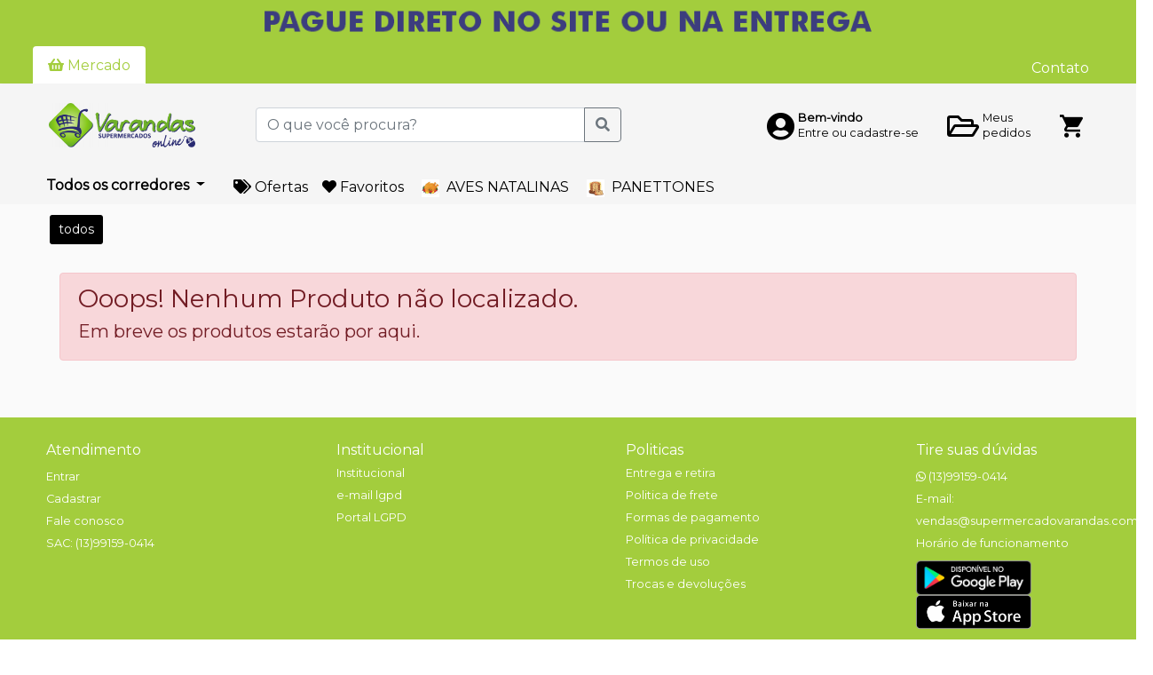

--- FILE ---
content_type: text/html; charset=UTF-8
request_url: https://www.supermercadovarandasonline.com.br/loja/grupo/BOLOS%20DA%20CONFEITARIA
body_size: 37588
content:
    <!DOCTYPE html><html lang="pt-BR"><head>
<link rel="dns-prefetch" href="//www.googletagmanager.com">
<link rel="dns-prefetch" href="//www.supermercadovarandasonline.com.br">
<link rel="dns-prefetch" href="//storage.googleapis.com">
<link rel="dns-prefetch" href="//fonts.gstatic.com">
<link rel="dns-prefetch" href="//fonts.googleapis.com">
<link rel="dns-prefetch" href="//schema.org">
<link rel="dns-prefetch" href="//www.supermercadovarandasonline.com.br?especial=promocoes">
<link rel="dns-prefetch" href="//www.supermercadovarandasonline.com.br?especial=favoritos">
<link rel="dns-prefetch" href="//www.supermercadovarandasonline.com.br?especial=kit-1033">
<link rel="dns-prefetch" href="//www.supermercadovarandasonline.com.br?especial=kit-1035">
<link rel="dns-prefetch" href="//supermercadovarandas.com.br">
<link rel="dns-prefetch" href="//xsis.com.br">
<link rel="dns-prefetch" href="//sicompra.tec.br">
<link rel="dns-prefetch" href="//abxcomm.com.br">
<link rel="dns-prefetch" href="//hilios.github.io"><script>(function(w,d,s,l,i){w[l]=w[l]||[];w[l].push({'gtm.start': new Date().getTime(),event:'gtm.js'});var f=d.getElementsByTagName(s)[0], j=d.createElement(s),dl=l!='dataLayer'?'&l='+l:'';j.async=true;j.src= 'https://www.googletagmanager.com/gtm.js?id='+i+dl;f.parentNode.insertBefore(j,f); })(window,document,'script','dataLayer','GTM-PHL4QDJ6');</script><meta charset=utf-8><meta http-equiv="X-UA-Compatible" content="IE=edge"><meta name=viewport content="width=device-width, initial-scale=1"><title>Loja - VARANDAS ONLINE</title><meta name=description content="faca suas compras de supermercado sem sair de casa, muito mais rapido, facil e cheio de ofertas, todos os dias! aproveite"><meta name=keywords content="mercado em casa, mercado casa, mercado, supermercado, supermercado online, comprar online em supermercado, supermercado pela internet, comprar online, supermercado em casa"><meta property="fb:app_id" content="834749490252315"><meta name=description content="faca suas compras de supermercado sem sair de casa, muito mais rapido, facil e cheio de ofertas, todos os dias! aproveite"><link rel="canonical" href="https://www.supermercadovarandasonline.com.br/loja/grupo/BOLOS%20DA%20CONFEITARIA"><meta property="og:title" content="supermercado varandas online compre online em santossp" ><meta property="og:description" content="faca suas compras de supermercado sem sair de casa, muito mais rapido, facil e cheio de ofertas, todos os dias! aproveite" ><meta property="og:url" content="https://www.supermercadovarandasonline.com.br/loja/grupo/BOLOS%20DA%20CONFEITARIA" ><meta property="og:image" content="https://storage.googleapis.com/sicompra-files/uploads/banners/1690316992264.png" ><meta property="og:image:secure_url" content="https://storage.googleapis.com/sicompra-files/uploads/banners/1690316992264.png" ><meta property="og:image:alt" content="supermercado varandas ltda" ><meta property="og:type" content="website" ><meta property="og:locale" content="pt-BR" ><meta property="og:site_name" content="varandas 1" ><meta name=csrf-token content="EvL84G6Hj7exTyZ32ITYtHM9i1chiVNLotEWn4RN"><link rel="shortcut icon" href="https://storage.googleapis.com/sicompra-files/favicon_32"><link rel="dns-prefetch" href="https://fonts.gstatic.com"><link type=text/css href="https://fonts.googleapis.com/css?family=Montserrat|Raleway" rel="stylesheet"><link type=text/css href="https://fonts.googleapis.com/icon?family=Material+Icons" rel="stylesheet"><link type=text/css href="https://www.supermercadovarandasonline.com.br/css/app.css" rel="stylesheet"><link type=text/css href="https://www.supermercadovarandasonline.com.br/css/custom_v2.css" rel="stylesheet"><link type=text/css href="https://www.supermercadovarandasonline.com.br/css/util.css" rel="stylesheet"><link type=text/css href="https://www.supermercadovarandasonline.com.br/css/typeahead.css" rel="stylesheet"><link type=text/css href="https://www.supermercadovarandasonline.com.br/css/loja.css" rel="stylesheet"><link type=text/css href="https://www.supermercadovarandasonline.com.br/css/bootstrap_radio_checkbox_v2.css" rel="stylesheet"><link type=text/css href="https://www.supermercadovarandasonline.com.br/css/util/scrollmenu/default/scrollmenu_default.css" rel="stylesheet"><link type=text/css href="https://www.supermercadovarandasonline.com.br/css/util/overlay/overlay_util.css" rel="stylesheet"><link type=text/css href="https://www.supermercadovarandasonline.com.br/css/bootstrap-social.css" rel="stylesheet"><style> .btn-cliente { background-color: #32348f !important; color: #ffffff !important; } .btn-excluir-cupom { color: #32348f !important; } </style><style> div#load_screen{ background-color: #0066FF !important; } </style><style> @media only screen and (max-width: 575.98px){ div.vitrini-produto { width: 10.7rem;} } @media only screen and (min-width: 575.99px){ div.vitrini-produto { width: 15rem;} } .card-img-top { max-width: 185px !important; height: 185px !important; object-fit: contain; } div.html-departamentos > div.scrollmenu-default > ul > li > a:link, div.html-departamentos > div.scrollmenu-default > ul > li > a:visited, div.html-departamentos > div.scrollmenu-default > ul > li > a:hover, div.html-departamentos > div.scrollmenu-default > ul > li > a:active { color: #ffffff !important; } .grupo-wrapper{ display: flex; overflow-x: auto; margin-top: -10px; padding-bottom: 4px; } .grupo-item-wrapper { color: #000000; border: 2px solid #000000; } .grupo-item-wrapper:hover{ color: #ffffff; background-color: #000000; border: 2px solid #000000; } .item-ativo{ color: #ffffff; background-color: #000000; } #scroll-logomarcas-pesquisa { overflow: hidden; display: flex; justify-content: center; } .shimmer-large { height: 100%; width: 100%; justify-content: center; margin-top: 5px; border-radius: 7px; } .animate { animation: shimmer-large 2s infinite; background: linear-gradient(to right, #eff1f3 4%, #e2e2e2 25%, #eff1f3 36%); background-size: 1000px 100%; } @keyframes shimmer-large { 0% { background-position: -1000px 0; } 100% { background-position: 1000px 0; } } </style><style> .background_color_empa_main_color{ background-color: #a3cd3d !important; } .empa_info_promocional_color{ color: #000000 !important; } .main-navbar-background-color{ background-color: #f5f5f5 !important; } .main-background{ background-color: #fafafa !important; } .font_color_empa_color_text_default{ color: #000000 !important; } .cor-menu-taxonomia{ background-color: #f5f5f5 !important; } div.button-taxonomia-color{ color: #000000 !important; } div.agrupamentos-destaques-color{ color: #000000 !important; } .empa_agrupamentos_destaques_color { color: #000000 !important; } span.label-para-voce{ color: #000000 !important; } p.label-para-voce{ color: #a3cd3d !important; } .empa_cor_preco_normal{ color: #000000 !important; } .fonte-base { font-family: Poppins, Montserrat, -apple-system, BlinkMacSystemFont, avenir next, avenir, helvetica neue, helvetica, ubuntu, roboto, noto, segoe ui, arial, sans-serif; } .font-size-08 { font-size: 0.8rem !important; } .font-size-06 { font-size: 0.65rem !important; } .height-6 { height: 6px; !important; } .height-21 { height: 21px; !important; } .height-40 { height: 40px; !important; } .height-85 { height: 85px; !important; } .height-70 { height: 70px; !important; } .caixa-menos{ color: white; padding: 1px 2px; border-radius: 3px; font-size: 1.2rem; margin-left: 2px; } .line-height-1-2 { line-height: 1.2 !important; } .relevance { border: 0px; outline: none; font-size: 16px; font-weight: bold; background-color: transparent; color: #000000 !important; } .relevance option { color: #000 !important; } body.modal-open { overflow: visible; } button.btn-inclui-item-cart { background-color: #135215 !important; /* Green */ } object.obj-promo { width:46px; heigth: 18px; position: absolute; z-index: 2; right: 20px; top: 35px; } .span-promo { /* position: absolute; */ z-index: 2; right: 20px; top: 35px; background: #FF2600; } .span-clube-vantagem { /* position: absolute; */ z-index: 2; right: 20px; top: 35px; } .botao-add-remove { height: 30px; color:#080808 !important; } .caixa-add-remove { height: 38px; /* bloqueia seleção de texto */ -webkit-user-select: none; -moz-user-select: none; -ms-user-select: none; user-select: none; background-color: #a3cd3d !important; } .background-atacarejo { background: #e20511 !important; } .borda-atacarejo { border-color: #e20511 !important; } .fundo-personalizado { background: #c71818 !important; } .borda-personalizada { border-color: #c71818 !important; border-radius: 3px; } .backgroud-contador { background: #7c0ea4 !important; } .texto-cor { color: #c71818 !important; } .cor-botao-favoritos { color: #0e55e1 !important; } .cor-botao-avise-me { color: #a3cd3d !important; } .cor_qtde_carrinho { color: #ffffff !important; } .clube-vantagens-badge { width: 50px; height: 50px; position: absolute; right: 5px; z-index: 99 !important; } .clube-vantagens-badge-modal { width: 70px; height: 70px; position: absolute; right: 5px; } .cursor-pointer { cursor: pointer; } .tooltip{ z-index: 9999999999 !important; } /* Chrome, Safari, Edge, Opera - retira setas do input*/ input::-webkit-outer-spin-button, input::-webkit-inner-spin-button { -webkit-appearance: none; margin: 0; } /* Firefox */ input[type=number] { -moz-appearance: textfield; } /* active (faded) */ .nav-pills .pill-produto .nav-link { background-color: #c71818 ; color: white; } .nav-pills .pill-produto .nav-link:not(.active) { background-color: rgba(255, 255, 255, 0); color: #aaa; } .placehoder-small::placeholder { font-size: 12px; } .tamanho-fonte-fracao { font-size: 11px; } .estilizacao-fracao-preco { color: #ffffff !important; background: #a3cd3d !important; padding: 2px; border-radius: 2px; } .font-small { font-size: 10px; } .font-x-small { font-size: 9px; } .width-95-percent{ width: 95%; } .badge-darker { color: #FFFFFF; background-color: #292929; font-size: 18px; } .font-small:hover{ color: #c71818 ; } .font-contador-legenda { font-size: 9px; line-height: 0px; } .font-contador { font-size: 21px; line-height: 2px; } .font-contador-2 { font-size: 16px; line-height: 22px; } .font-size-texto-contador { font-size: 11px; line-height: 13px; } .font-size-texto-contador-2 { font-size: 11px; } .border_color_nav_tabs { border-bottom-color: #f5f5f5 !important; } .border_color_empa_main_color { border-color: #a3cd3d !important; } .empa_cor_preco_kg { color: #000000 !important; } .font_color_empa_main_color { color: #a3cd3d !important; } .border_cor_principal_hover:hover { border-color: #a3cd3d !important; } .empa_font_color_text_filter { color: #000000 !important; } .badge-qtde-prod-cart-background-color{ background-color: #000000 !important; } .badge-qtde-prod-cart-mobile{ position:absolute; bottom: 20px; right: 10px; } .empa_font_color_text_cart{ color: #000000 !important; } .border_bottom_filial_cart{ border-bottom: #000000 groove medium !important; } .font_color_empa_secondary_color { color: #32348f !important; } .empa_texto_opcoes_usuario_color { color: #000000 !important; } .font_empa_texto_usuario_color { color: #000000 !important; } .background_color_color_empa_secondary_color { background-color: #32348f !important; } .border_color_color_empa_secondary_color { border-color: #32348f !important; } .button_outline_cliente { border-color: #32348f !important; color: #32348f !important; } .button_outline_cliente:hover { border-color: #000000 !important; color: #000000 !important; } .button_outline_cliente:hover { background-color: #f8f8f8 !important; } .empa_card_background_color { background-color: #ffffff; } .button_cliente { border-color: #32348f !important; background-color: #32348f !important; } .font_color_empa_text_main_color { color: #ffffff !important; } .underline-on-hover:hover { text-decoration: underline; } .dropdown-submenu .dropdown-menu { left: 100%; margin-top: -1px; margin-left: 0.75rem; } .dropdown-item:active { color: #a3cd3d !important; background-color: white !important; } .max-width-limit { width: 70vw; height: 94vh; } .auxiliar-scroll-taxonomia { overflow-y: auto; overflow-x: hidden; } .horizontal-scroll-mobile { display: flex; overflow-x: auto; white-space: nowrap; max-width: 100%; } .horizontal-scroll { display: flex; overflow-x: auto; white-space: nowrap; max-width: 100%; } .horizontal-scroll::-webkit-scrollbar { height: 8px; } .horizontal-scroll::-webkit-scrollbar-track { background: transparent; } .horizontal-scroll::-webkit-scrollbar-thumb { background-color: #ccc; border-radius: 10px; } .horizontal-scroll::-webkit-scrollbar-thumb:hover { background-color: #555; } .taxonomia-mobile-margin-left-32 { margin-left: 32px; } .text-decoration-taxonomia:hover { text-decoration: underline; text-decoration-color: #a3cd3d; } .modal-afiliado { bottom: 2px; left: 4px; right: 4px; z-index: 10; } .dropdown-sicompra:hover .auxiliar-scroll-taxonomia { display: block; } @media only screen and (max-width: 850px) { .tela-pequena { display: none; } } @media only screen and (max-width: 600px) { .font-contador-legenda { font-size: 7px; line-height: 2px; } .font-size-texto-contador { font-size: 11px; line-height: 12px; } .font-contador-2 { font-size: 15px; line-height: 20px; } .font-size-texto-contador-2 { font-size: 9px; } } .carousel-full-area{ left: 2px; } @media only screen and (max-width: 575.98px) { div.vitrini-produto { width: 10.7rem; } .carousel-full-area{ left: 0px; } } @media only screen and (min-width: 575.99px) { .empa_respiro_esquerda { margin-left: 37px !important; } .empa_respiro_direita { margin-right: 37px !important; } .empa_respiro_direita_esquerda { margin-left: 37px !important; margin-right: 37px !important; } div.vitrini-produto { width: 15rem; } } .card-img-top { max-width: 185px !important; height: 185px !important; object-fit: contain; } .carousel-inner>.item>img { margin: 0 auto; } div.html-departamentos>div.scrollmenu-default>ul>li>a:link, div.html-departamentos>div.scrollmenu-default>ul>li>a:visited, div.html-departamentos>div.scrollmenu-default>ul>li>a:hover, div.html-departamentos>div.scrollmenu-default>ul>li>a:active { color:#ffffff !important; } .scrollmenu-default::-webkit-scrollbar-thumb { background: #474747 !important; } .shimmer-fullscreen { height: 300px; margin-left: 20px; margin-bottom: 10px; border-radius: 7px; } .animate-fullscreen { animation: shimmer-large 2s infinite; background: linear-gradient(to right, #eff1f3 4%, #e2e2e2 25%, #eff1f3 36%); background-size: 1000px 100%; } @keyframes shimmer-large { 0% { background-position: -1000px 0; } 100% { background-position: 1000px 0; } } @media only screen and (min-width: 575.99px) { div.anchor-products { margin-left: 0; } .post-data { margin-left: 2rem; } } .margin-folheto { margin-bottom: -50px; margin-top: 7px; } #scroll-logomarcas-topo, #scroll-logomarcas-footer { overflow: hidden; display: flex; justify-content: center; } .ribbon-clube-ofertas-produtos { position: absolute; top: 22px; left: -24px; width: 80px; height: 80px; text-align: right; } .ribbon-clube-ofertas-produtos span { font-size: 11px; font-weight: 600; background-color: #32348f !important; color: #ffffff !important; text-transform: uppercase; text-align: center; line-height: 13px; transform: rotate(-90deg); width: 107px; display: block; box-shadow: 0 3px 10px -5px rgba(0, 0, 0, 1); position: absolute; top: 50px; left: -23px; border-radius: 0 7px; } .ribbon-clube-ofertas-produtos span::before { content: ''; position: absolute; top: 0px; left: -6px; width: 8px; height: 6px; color: #32348f !important; background-color: #32348f !important; border-radius: 6px 0 0 0; } .desconto-afiliado-label { border: 2px dashed #000000; padding: 0px; border-radius: 5px; background-color: white; } .desconto-afiliado-info { display: flex; align-items: center; justify-content: space-between; height: 24px; } .desconto-afiliado-preco { font-size: 15px; font-weight: 700; color: #000000; } .desconto-afiliado-texto { font-size: 10px; font-weight: 700; margin-top: 1px; color: #000000; } .desconto-afiliado-texto-pagamento { font-size: 12px; font-weight: 600; margin-top: 4px; color: #000000; } .desconto-afiliado-icone { font-size: 20px; color: #000000; } .desconto-afiliado-icone-pagamento { font-size: 30px; color: #000000; } .d-none-sicompra{ display: none; } .imagem-agrupemento-lateral { border-radius: 8px; background-color: #fff; object-fit: fill; cursor: pointer; aspect-ratio: 4 / 7; /* REMOVER QUANDO NÕA HOUVER MAIS IMAGEM ANTIGA */ } .font-size-xsmall{ font-size: 12px; } .height-100px{ height: 100px; } .height-60px{ height: 60px; } .min-height-22{ min-height: 22px; } </style><script src=https://www.supermercadovarandasonline.com.br/js/app.js></script><script src=https://www.supermercadovarandasonline.com.br/js/share.js></script>
<style>.page_speed_1325206697{ display:none;visibility:hidden } .page_speed_1989832744{ position: absolute; top: 95% } .page_speed_948814251{ font-size: xx-large } .page_speed_100097716{ font-size:10px; } .page_speed_1731649118{ margin-top: -2px } .page_speed_301844262{ background-color: #a3cd3d !important } .page_speed_901787031{ max-width: 130px } .page_speed_1643123337{ max-width: 45px; max-height: 30px; } .page_speed_1596428636{ max-width: 43px; max-height: 28px; } .page_speed_386154236{ font-size: 10px; } .page_speed_1632830374{ ${cssMessage} } .page_speed_874285181{ ${cssInner} } .page_speed_789877175{ margin-bottom: 20px; } .page_speed_87977747{ ${mobile} } .page_speed_1187470510{ z-index: 16777271 !important } .page_speed_979010434{ font-size: small; } .page_speed_315417045{ z-index: 16777271 }</style>
</head><body><noscript><iframe src=https://www.googletagmanager.com/ns.html?id=GTM-PHL4QDJ6 height=0 width=0 class="page_speed_1325206697"></iframe></noscript><div id="tudo" class="main-background"><div id="conteudo"><div id="app"><style> .drop-cep:hover .badge-pill{ color: #000; background-color: #FFF; } .border-bottom-white { border-bottom-color: #FFF !important; } .background-color-white { background-color: #FFF !important; } .background-color-eee { background-color: rgba(255, 255, 255, 0.8); !important; } .navbar_position_initial { position: initial; } .tamanho-logo-empresa { max-width: 200px; max-height: 50px; } .tamanho-logo-empresa-mobile { max-width: 120px; max-height: 40px; } .object-fit-cover { object-fit: cover; } .sidebar-moderno { height: 100%; width: 0; position: fixed; z-index: 9999; top: 0; left: 0; overflow-x: hidden; transition: 0.5s; } @media screen and (max-height: 450px) { .sidebar-moderno { padding-top: 15px; } .sidebar-moderno a { font-size: 18px; } } .abrir-nav { font-size: 20px; cursor: pointer; border: none; }</style><a href=""><img loading="lazy" height=48 data-origem="banner" data-registro="7082" src=https://storage.googleapis.com/sicompra-files/uploads/banners/1734447525826.png class="registra-click d-block object-fit-cover w-100" alt="Delivery"></a><ul class="nav nav-tabs background_color_empa_main_color border_color_nav_tabs"><li class="ml-2 nav-item mt-1 empa_respiro_esquerda"><a class="nav-link font_color_empa_main_color border_color_nav_tabs background-color-white" href="https://www.supermercadovarandasonline.com.br" ><i class="fas fa-shopping-basket"></i> Mercado</a></li><li class="flex-grow-1 text-right mt-3 font_color_empa_text_main_color mr-2 d-none d-md-block empa_respiro_direita pr-3"><a class="ml-3 call-loading-page" href="https://www.supermercadovarandasonline.com.br/contato/fale/conosco">Contato</a></li></ul><nav class="navbar navbar-expand-md navbar-light navbar-header navbar_position_initial main-navbar-background-color "><a class="navbar-brand p-0 empa_respiro_esquerda" href="https://www.supermercadovarandasonline.com.br"><img loading="lazy" class="ml-2 mt-0 mr-5 mb-0 p-0 tamanho-logo-empresa call-loading-page" src=https://storage.googleapis.com/sicompra-files/uploads/avatars/empresas/1691427903553.png alt="Seja bem vindo ao VARANDAS ONLINE" ></a><div class="col-4 mb-0 pl-1 pr-1 navbar-search-product-non-mobile"><form class='submit-search-prod' action="https://www.supermercadovarandasonline.com.br/loja/search/product" method="post"><input type=hidden name=_token value="EvL84G6Hj7exTyZ32ITYtHM9i1chiVNLotEWn4RN"><div class="input-group"><input type=text class="typeahead typeahead_search_product form-control" id="pesquisa-produtos" data-provide="typeahead" name=search_product placeholder="O que você procura?" aria-label="O que você procura?" aria-describedby="search-product" autocomplete="off"><span class="invalid-feedback bg-danger text-white text-center print-error-msg typeahead_search_product-error d-none rounded page_speed_1989832744"></span><div class="input-group-append"><button type=submit id="botao-pesquisar-produto" class="btn btn-outline-secondary btn-submit-search-prod"><i class="fas fa-search"></i></button></div></div></form><script type=text/javascript> /* Funcao para pesquisar itens quando o enter é clicado */ document.getElementById('pesquisa-produtos').addEventListener('keypress', function (event) { if (event.key === 'Enter' || event.keyCode === 13) { document.getElementById('botao-pesquisar-produto').click(); } }); $('.submit-search-prod').submit(function(){ /* Extrai o valor da busca, sendo o index 0 usado no autocomplete */ var caracteresDigitados = $(this).serializeArray()[1].value; if(caracteresDigitados.length < 3){ $(".typeahead_search_product-error") .html('A pesquisa deve conter no mínimo 03 caracteres') .remove("d-none") .addClass("d-block"); return false; } else { call_loading_page(); } }); </script></div><div class="collapse navbar-collapse justify-content-end empa_respiro_direita" id="userMenu"><a class="nav-link d-flex align-items-center text-ligadus-analogous-red" id="tour-7" href="https://www.supermercadovarandasonline.com.br/login"><span class="page_speed_948814251 mr-1 mt-1"><i class="fas fa-user-circle font_empa_texto_usuario_color"></i></span><div class="d-flex flex-column d-none d-md-block"><p class="small text-dark m-0 mb-n1 font-weight-bold font_empa_texto_usuario_color">Bem-vindo</p><p class="small text-dark m-0 font_empa_texto_usuario_color">Entre ou cadastre-se</p></div></a><span class="tela-pequena semquebra "><a href="https://www.supermercadovarandasonline.com.br/pedido/history/94338" class="nav-link d-flex align-items-center call-loading-page"><span class="page_speed_948814251 mr-1 mt-1"><i class="far fa-folder-open font_empa_texto_usuario_color"></i></span><div class="d-flex flex-column d-none d-md-block"><p class="small text-dark m-0 mb-n1 font_empa_texto_usuario_color">Meus</p><p class="small text-dark m-0 font_empa_texto_usuario_color">pedidos</p></div></a></span><div class="pl-0 pr-2"><a href="#" id="valor-total-carrinho" class="btn btn-link counter-qtde-prod-cart mr-1 pl-3 pt-1 pr-0 pb-0 text-center font_empa_texto_usuario_color" ><i class="ion-md-cart fa-2x"></i></a><span class="badge cor_qtde_carrinho bg-ligadus-analogous-red badge-qtde-prod-cart counter-qtde-prod-cart badge-notify mr-1 badge-qtde-prod-cart-background-color page_speed_100097716"><i class="fas fa-sync fa-spin"></i>6 </span></div></div></nav><script> function abrirNav() { $("#sidebar-moderno").css("width", "100%"); } function fecharNav() { $("#sidebar-moderno").css("width", "0"); } function exibirPesquisaClickLupa() { $("#pesquisa-layout-moderno-mobile").toggleClass("d-none d-block"); $('#pesquisa-produtos').focus(); } window.addEventListener('scroll', function() { var navbar = document.querySelector('.navbar'); var scrollPosition = window.scrollY; if (scrollPosition > 100) { navbar.classList.add('fixed-top'); navbar.classList.remove('navbar_position_initial'); } else { navbar.classList.remove('fixed-top'); navbar.classList.add('navbar_position_initial'); } }); </script></div><div class="wrapper"><div class="container-fluid pt-sm-0" id="principal"><div class="container-fluid page_speed_1731649118"></div><main class="pt-0 pb-5" role="main"><link itemprop="thumbnailUrl" href="https://www.supermercadovarandasonline.com.br/img/favicon/favicon_32.png"><span itemprop="thumbnail" itemscope itemtype="http://schema.org/ImageObject"><link itemprop="url" href="https://www.supermercadovarandasonline.com.br/img/logo/logotipo_700_og.png"></span><input type=hidden id="txtOrigem" value="Avenida Senador Pinheiro Machado,CAMPO GRANDE,SANTOS-SP,CEP 11075-003" ><input type=hidden id="txtPesquisado" value="" ><input type=hidden name=historico_pesquisa id="historico_pesquisa" value="" ><form id="update_showlocalatual"><input type=hidden name=endCep id="endCep" value="11075-003"><input type=hidden name=rua id="rua" value="Avenida Senador Pinheiro Machado"><input type=hidden name=bairro id="bairro" value="CAMPO GRANDE"><input type=hidden name=cidade id="cidade" value="Santos"><input type=hidden name=codIbge id="codIbge" value="3548500"><input type=hidden name=uf id="uf" value="SP"></form><div class="row border-0 bg-light mb-2 cor-menu-taxonomia"><div class="col ml-md-2 mt-1 mb-1 d-flex align-items-center empa_respiro_esquerda"><div class="dropdown"><div type=button id="dropdownTaxonomia" class="dropdown-toggle cor-menu-taxonomia button-taxonomia-color font-weight-bold bg-light" data-toggle="dropdown" aria-haspopup="true" aria-expanded="false"> Todos os corredores </div><div class="dropdown-menu" aria-labelledby="dropdownTaxonomia"><div class="dropdown dropright dropdown-sicompra"><a href="https://www.supermercadovarandasonline.com.br/loja/departamento/ALCO%C3%93LICOS" class="dropdown-item call-loading-page"><div class="d-flex justify-content-between align-items-center"><span><img loading="lazy" class="m-1" width=20 height=20 src=https://storage.googleapis.com/sicompra-files/storage/img/icones/menu/departamentos/PNG/novos/44.png alt="ALCOÓLICOS"><span>Alcoólicos</span></span><i class="fas fa-angle-right ml-1"></i></div></a><div class="dropdown-menu dropright fixed-top auxiliar-scroll-taxonomia"><div class="row max-width-limit"><div class="col-3"><a href="https://www.supermercadovarandasonline.com.br/loja/grupo/DESTILADOS" class="small dropdown-item text-decoration-taxonomia dropdown-handle call-loading-page text-wrap"><div class="d-flex justify-content-between align-items-center"><strong>Destilados</strong></div></a><a href="https://www.supermercadovarandasonline.com.br/loja/subgrupo/CACHA%C3%87A" class="small dropdown-item call-loading-page text-decoration-taxonomia small text-wrap"> Cachaça </a><a href="https://www.supermercadovarandasonline.com.br/loja/subgrupo/CERVEJA" class="small dropdown-item call-loading-page text-decoration-taxonomia small text-wrap"> Cerveja </a><a href="https://www.supermercadovarandasonline.com.br/loja/subgrupo/COQUETEIS" class="small dropdown-item call-loading-page text-decoration-taxonomia small text-wrap"> Coqueteis </a><a href="https://www.supermercadovarandasonline.com.br/loja/subgrupo/DRINKS%20PRONTOS" class="small dropdown-item call-loading-page text-decoration-taxonomia small text-wrap"> Drinks prontos </a><a href="https://www.supermercadovarandasonline.com.br/loja/subgrupo/ESPUMANTES%20E%20LAMBRUSCO" class="small dropdown-item call-loading-page text-decoration-taxonomia small text-wrap"> Espumantes e lambrusco </a><a href="https://www.supermercadovarandasonline.com.br/loja/subgrupo/GIN" class="small dropdown-item call-loading-page text-decoration-taxonomia small text-wrap"> Gin </a><a href="https://www.supermercadovarandasonline.com.br/loja/subgrupo/LICOR" class="small dropdown-item call-loading-page text-decoration-taxonomia small text-wrap"> Licor </a><a href="https://www.supermercadovarandasonline.com.br/loja/subgrupo/RUM%20E%20VERMUT" class="small dropdown-item call-loading-page text-decoration-taxonomia small text-wrap"> Rum e vermut </a><a href="https://www.supermercadovarandasonline.com.br/loja/subgrupo/VODKA" class="small dropdown-item call-loading-page text-decoration-taxonomia small text-wrap"> Vodka </a><a href="https://www.supermercadovarandasonline.com.br/loja/subgrupo/WHISKY" class="small dropdown-item call-loading-page text-decoration-taxonomia small text-wrap"> Whisky </a></div><div class="col-3"><a href="https://www.supermercadovarandasonline.com.br/loja/grupo/VINHOS" class="small dropdown-item text-decoration-taxonomia dropdown-handle call-loading-page text-wrap"><div class="d-flex justify-content-between align-items-center"><strong>Vinhos</strong></div></a><a href="https://www.supermercadovarandasonline.com.br/loja/subgrupo/VINHO%20BRANCO" class="small dropdown-item call-loading-page text-decoration-taxonomia small text-wrap"> Vinho branco </a><a href="https://www.supermercadovarandasonline.com.br/loja/subgrupo/VINHO%20ROSE" class="small dropdown-item call-loading-page text-decoration-taxonomia small text-wrap"> Vinho rose </a><a href="https://www.supermercadovarandasonline.com.br/loja/subgrupo/VINHO%20TINTO" class="small dropdown-item call-loading-page text-decoration-taxonomia small text-wrap"> Vinho tinto </a></div></div></div></div><div class="dropdown dropright dropdown-sicompra"><a href="https://www.supermercadovarandasonline.com.br/loja/departamento/ARROZ%20E%20FEIJ%C3%83O" class="dropdown-item call-loading-page"><div class="d-flex justify-content-between align-items-center"><span><img loading="lazy" class="m-1" width=20 height=20 src=https://storage.googleapis.com/sicompra-files/img/icones/menu/departamentos/custom/1744652853667.png alt="ARROZ E FEIJÃO"><span>Arroz e feijão</span></span><i class="fas fa-angle-right ml-1"></i></div></a><div class="dropdown-menu dropright fixed-top auxiliar-scroll-taxonomia"><div class="row max-width-limit"><div class="col-3"><a href="https://www.supermercadovarandasonline.com.br/loja/grupo/ARROZ" class="small dropdown-item text-decoration-taxonomia dropdown-handle call-loading-page text-wrap"><div class="d-flex justify-content-between align-items-center"><strong>Arroz</strong></div></a><a href="https://www.supermercadovarandasonline.com.br/loja/subgrupo/ARROZ%20%20BRANCO" class="small dropdown-item call-loading-page text-decoration-taxonomia small text-wrap"> Arroz branco </a><a href="https://www.supermercadovarandasonline.com.br/loja/subgrupo/ARROZ%20ARB%C3%93RIO" class="small dropdown-item call-loading-page text-decoration-taxonomia small text-wrap"> Arroz arbório </a><a href="https://www.supermercadovarandasonline.com.br/loja/subgrupo/ARROZ%20INTEGRAL" class="small dropdown-item call-loading-page text-decoration-taxonomia small text-wrap"> Arroz integral </a><a href="https://www.supermercadovarandasonline.com.br/loja/subgrupo/ARROZ%20JAPON%C3%8AS" class="small dropdown-item call-loading-page text-decoration-taxonomia small text-wrap"> Arroz japonês </a><a href="https://www.supermercadovarandasonline.com.br/loja/subgrupo/ARROZ%20PARBOILIZADO" class="small dropdown-item call-loading-page text-decoration-taxonomia small text-wrap"> Arroz parboilizado </a><a href="https://www.supermercadovarandasonline.com.br/loja/subgrupo/ARROZES%20DIVERSOS" class="small dropdown-item call-loading-page text-decoration-taxonomia small text-wrap"> Arrozes diversos </a></div><div class="col-3"><a href="https://www.supermercadovarandasonline.com.br/loja/grupo/FEIJ%C3%83O" class="small dropdown-item text-decoration-taxonomia dropdown-handle call-loading-page text-wrap"><div class="d-flex justify-content-between align-items-center"><strong>Feijão</strong></div></a><a href="https://www.supermercadovarandasonline.com.br/loja/subgrupo/FEIJ%C3%83O%20BRANCO" class="small dropdown-item call-loading-page text-decoration-taxonomia small text-wrap"> Feijão branco </a><a href="https://www.supermercadovarandasonline.com.br/loja/subgrupo/FEIJ%C3%83O%20CARIOCA" class="small dropdown-item call-loading-page text-decoration-taxonomia small text-wrap"> Feijão carioca </a><a href="https://www.supermercadovarandasonline.com.br/loja/subgrupo/FEIJ%C3%83O%20FRADINHO" class="small dropdown-item call-loading-page text-decoration-taxonomia small text-wrap"> Feijão fradinho </a><a href="https://www.supermercadovarandasonline.com.br/loja/subgrupo/FEIJ%C3%83O%20PRETO" class="small dropdown-item call-loading-page text-decoration-taxonomia small text-wrap"> Feijão preto </a><a href="https://www.supermercadovarandasonline.com.br/loja/subgrupo/FEIJ%C3%83O%20PRONTO" class="small dropdown-item call-loading-page text-decoration-taxonomia small text-wrap"> Feijão pronto </a><a href="https://www.supermercadovarandasonline.com.br/loja/subgrupo/FEIJ%C3%83O%20RAJADO" class="small dropdown-item call-loading-page text-decoration-taxonomia small text-wrap"> Feijão rajado </a><a href="https://www.supermercadovarandasonline.com.br/loja/subgrupo/FEIJ%C3%83O%20VERMELHO" class="small dropdown-item call-loading-page text-decoration-taxonomia small text-wrap"> Feijão vermelho </a></div></div></div></div><div class="dropdown dropright dropdown-sicompra"><a href="https://www.supermercadovarandasonline.com.br/loja/departamento/AVES%20NATALINAS" class="dropdown-item call-loading-page"><div class="d-flex justify-content-between align-items-center"><span><img loading="lazy" class="m-1" width=20 height=20 src=https://storage.googleapis.com/sicompra-files/img/icones/menu/departamentos/custom/1764627166425.png alt="AVES NATALINAS"><span>Aves natalinas</span></span></div></a></div><div class="dropdown dropright dropdown-sicompra"><a href="https://www.supermercadovarandasonline.com.br/loja/departamento/BAZAR%20E%20UTILIDADES" class="dropdown-item call-loading-page"><div class="d-flex justify-content-between align-items-center"><span><img loading="lazy" class="m-1" width=20 height=20 src=https://storage.googleapis.com/sicompra-files/storage/img/icones/menu/departamentos/PNG/novos/154.png alt="BAZAR E UTILIDADES"><span>Bazar e utilidades</span></span><i class="fas fa-angle-right ml-1"></i></div></a><div class="dropdown-menu dropright fixed-top auxiliar-scroll-taxonomia"><div class="row max-width-limit"><div class="col-3"><a href="https://www.supermercadovarandasonline.com.br/loja/grupo/AUTOMOTIVOS" class="small dropdown-item text-decoration-taxonomia dropdown-handle call-loading-page text-wrap"><div class="d-flex justify-content-between align-items-center"><strong>Automotivos</strong></div></a><a href="https://www.supermercadovarandasonline.com.br/loja/subgrupo/LIMPEZA%20AUTOMOTIVA" class="small dropdown-item call-loading-page text-decoration-taxonomia small text-wrap"> Limpeza automotiva </a></div><div class="col-3"><a href="https://www.supermercadovarandasonline.com.br/loja/grupo/CHINELOS" class="small dropdown-item text-decoration-taxonomia dropdown-handle call-loading-page text-wrap"><div class="d-flex justify-content-between align-items-center"><strong>Chinelos</strong></div></a><a href="https://www.supermercadovarandasonline.com.br/loja/subgrupo/CHINELOS" class="small dropdown-item call-loading-page text-decoration-taxonomia small text-wrap"> Chinelos </a></div><div class="col-3"><a href="https://www.supermercadovarandasonline.com.br/loja/grupo/COOLER%20E%20CARRINHOS" class="small dropdown-item text-decoration-taxonomia dropdown-handle call-loading-page text-wrap"><div class="d-flex justify-content-between align-items-center"><strong>Cooler e carrinhos</strong></div></a><a href="https://www.supermercadovarandasonline.com.br/loja/subgrupo/CARRINHOS" class="small dropdown-item call-loading-page text-decoration-taxonomia small text-wrap"> Carrinhos </a><a href="https://www.supermercadovarandasonline.com.br/loja/subgrupo/COOLER" class="small dropdown-item call-loading-page text-decoration-taxonomia small text-wrap"> Cooler </a></div><div class="col-3"><a href="https://www.supermercadovarandasonline.com.br/loja/grupo/EL%C3%89TRICOS%20E%20ELETRONICOS" class="small dropdown-item text-decoration-taxonomia dropdown-handle call-loading-page text-wrap"><div class="d-flex justify-content-between align-items-center"><strong>Elétricos e eletronicos</strong></div></a><a href="https://www.supermercadovarandasonline.com.br/loja/subgrupo/CHUVEIROS" class="small dropdown-item call-loading-page text-decoration-taxonomia small text-wrap"> Chuveiros </a><a href="https://www.supermercadovarandasonline.com.br/loja/subgrupo/HIDR%C3%81ULICOS" class="small dropdown-item call-loading-page text-decoration-taxonomia small text-wrap"> Hidráulicos </a><a href="https://www.supermercadovarandasonline.com.br/loja/subgrupo/LAMPADA" class="small dropdown-item call-loading-page text-decoration-taxonomia small text-wrap"> Lampada </a><a href="https://www.supermercadovarandasonline.com.br/loja/subgrupo/TOMADAS%20E%20EXTENS%C3%83O" class="small dropdown-item call-loading-page text-decoration-taxonomia small text-wrap"> Tomadas e extensão </a></div><div class="col-3"><a href="https://www.supermercadovarandasonline.com.br/loja/grupo/FERRAMENTAS%20E%20UTENS%C3%8DLIOS" class="small dropdown-item text-decoration-taxonomia dropdown-handle call-loading-page text-wrap"><div class="d-flex justify-content-between align-items-center"><strong>Ferramentas e utensílios</strong></div></a><a href="https://www.supermercadovarandasonline.com.br/loja/subgrupo/ACESSORIOS" class="small dropdown-item call-loading-page text-decoration-taxonomia small text-wrap"> Acessorios </a><a href="https://www.supermercadovarandasonline.com.br/loja/subgrupo/FERRAMENTAS" class="small dropdown-item call-loading-page text-decoration-taxonomia small text-wrap"> Ferramentas </a></div><div class="col-3"><a href="https://www.supermercadovarandasonline.com.br/loja/grupo/JOGOS%20E%20BRINQUEDOS" class="small dropdown-item text-decoration-taxonomia dropdown-handle call-loading-page text-wrap"><div class="d-flex justify-content-between align-items-center"><strong>Jogos e brinquedos</strong></div></a><a href="https://www.supermercadovarandasonline.com.br/loja/subgrupo/BRINQUEDOS" class="small dropdown-item call-loading-page text-decoration-taxonomia small text-wrap"> Brinquedos </a><a href="https://www.supermercadovarandasonline.com.br/loja/subgrupo/SLIME" class="small dropdown-item call-loading-page text-decoration-taxonomia small text-wrap"> Slime </a></div><div class="col-3"><a href="https://www.supermercadovarandasonline.com.br/loja/grupo/PAPELARIA" class="small dropdown-item text-decoration-taxonomia dropdown-handle call-loading-page text-wrap"><div class="d-flex justify-content-between align-items-center"><strong>Papelaria</strong></div></a><a href="https://www.supermercadovarandasonline.com.br/loja/subgrupo/COLAS%20E%20FITAS" class="small dropdown-item call-loading-page text-decoration-taxonomia small text-wrap"> Colas e fitas </a></div><div class="col-3"><a href="https://www.supermercadovarandasonline.com.br/loja/grupo/ULTILIDADES" class="small dropdown-item text-decoration-taxonomia dropdown-handle call-loading-page text-wrap"><div class="d-flex justify-content-between align-items-center"><strong>Ultilidades</strong></div></a><a href="https://www.supermercadovarandasonline.com.br/loja/subgrupo/FOSFORO" class="small dropdown-item call-loading-page text-decoration-taxonomia small text-wrap"> Fosforo </a><a href="https://www.supermercadovarandasonline.com.br/loja/subgrupo/INCENSO" class="small dropdown-item call-loading-page text-decoration-taxonomia small text-wrap"> Incenso </a><a href="https://www.supermercadovarandasonline.com.br/loja/subgrupo/PILHAS" class="small dropdown-item call-loading-page text-decoration-taxonomia small text-wrap"> Pilhas </a><a href="https://www.supermercadovarandasonline.com.br/loja/subgrupo/VELAS" class="small dropdown-item call-loading-page text-decoration-taxonomia small text-wrap"> Velas </a></div></div></div></div><div class="dropdown dropright dropdown-sicompra"><a href="https://www.supermercadovarandasonline.com.br/loja/departamento/BEBIDAS" class="dropdown-item call-loading-page"><div class="d-flex justify-content-between align-items-center"><span><img loading="lazy" class="m-1" width=20 height=20 src=https://storage.googleapis.com/sicompra-files/img/icones/menu/departamentos/custom/1745344753194.png alt="BEBIDAS"><span>Bebidas</span></span><i class="fas fa-angle-right ml-1"></i></div></a><div class="dropdown-menu dropright fixed-top auxiliar-scroll-taxonomia"><div class="row max-width-limit"><div class="col-3"><a href="https://www.supermercadovarandasonline.com.br/loja/grupo/BEBIDAS%20N%C3%83O%20ALCO%C3%93LICAS" class="small dropdown-item text-decoration-taxonomia dropdown-handle call-loading-page text-wrap"><div class="d-flex justify-content-between align-items-center"><strong>Bebidas não alcoólicas</strong></div></a><a href="https://www.supermercadovarandasonline.com.br/loja/subgrupo/CERVEJAS" class="small dropdown-item call-loading-page text-decoration-taxonomia small text-wrap"> Cervejas </a><a href="https://www.supermercadovarandasonline.com.br/loja/subgrupo/ESPUMANTES%20E%20CHAMPANHE" class="small dropdown-item call-loading-page text-decoration-taxonomia small text-wrap"> Espumantes e champanhe </a></div><div class="col-3"><a href="https://www.supermercadovarandasonline.com.br/loja/grupo/CH%C3%81S%20E%20ACHOCOLATADOS" class="small dropdown-item text-decoration-taxonomia dropdown-handle call-loading-page text-wrap"><div class="d-flex justify-content-between align-items-center"><strong>Chás e achocolatados</strong></div></a><a href="https://www.supermercadovarandasonline.com.br/loja/subgrupo/ACHOCOLATADOS%20EM%20P%C3%93" class="small dropdown-item call-loading-page text-decoration-taxonomia small text-wrap"> Achocolatados em pó </a><a href="https://www.supermercadovarandasonline.com.br/loja/subgrupo/CH%C3%81S%20EM%20%20GRANEL" class="small dropdown-item call-loading-page text-decoration-taxonomia small text-wrap"> Chás em granel </a><a href="https://www.supermercadovarandasonline.com.br/loja/subgrupo/CH%C3%81S%20EM%20SACH%C3%8AS" class="small dropdown-item call-loading-page text-decoration-taxonomia small text-wrap"> Chás em sachês </a><a href="https://www.supermercadovarandasonline.com.br/loja/subgrupo/CH%C3%81S%20PRONTOS" class="small dropdown-item call-loading-page text-decoration-taxonomia small text-wrap"> Chás prontos </a></div><div class="col-3"><a href="https://www.supermercadovarandasonline.com.br/loja/grupo/ENERG%C3%89TICOS%20E%20ISOTONICOS" class="small dropdown-item text-decoration-taxonomia dropdown-handle call-loading-page text-wrap"><div class="d-flex justify-content-between align-items-center"><strong>Energéticos e isotonicos</strong></div></a><a href="https://www.supermercadovarandasonline.com.br/loja/subgrupo/ENERG%C3%89TICOS" class="small dropdown-item call-loading-page text-decoration-taxonomia small text-wrap"> Energéticos </a><a href="https://www.supermercadovarandasonline.com.br/loja/subgrupo/ISOTONICOS" class="small dropdown-item call-loading-page text-decoration-taxonomia small text-wrap"> Isotonicos </a></div><div class="col-3"><a href="https://www.supermercadovarandasonline.com.br/loja/grupo/LEITE" class="small dropdown-item text-decoration-taxonomia dropdown-handle call-loading-page text-wrap"><div class="d-flex justify-content-between align-items-center"><strong>Leite</strong></div></a><a href="https://www.supermercadovarandasonline.com.br/loja/subgrupo/LEITE%20DESNATADO" class="small dropdown-item call-loading-page text-decoration-taxonomia small text-wrap"> Leite desnatado </a><a href="https://www.supermercadovarandasonline.com.br/loja/subgrupo/LEITE%20EM%20P%C3%93" class="small dropdown-item call-loading-page text-decoration-taxonomia small text-wrap"> Leite em pó </a><a href="https://www.supermercadovarandasonline.com.br/loja/subgrupo/LEITE%20INTEGRAL" class="small dropdown-item call-loading-page text-decoration-taxonomia small text-wrap"> Leite integral </a><a href="https://www.supermercadovarandasonline.com.br/loja/subgrupo/LEITE%20SEMI%20DESNATADO" class="small dropdown-item call-loading-page text-decoration-taxonomia small text-wrap"> Leite semi desnatado </a><a href="https://www.supermercadovarandasonline.com.br/loja/subgrupo/LEITE%20ZERO%20LACTOSE" class="small dropdown-item call-loading-page text-decoration-taxonomia small text-wrap"> Leite zero lactose </a></div><div class="col-3"><a href="https://www.supermercadovarandasonline.com.br/loja/grupo/REFRIGERANTES" class="small dropdown-item text-decoration-taxonomia dropdown-handle call-loading-page text-wrap"><div class="d-flex justify-content-between align-items-center"><strong>Refrigerantes</strong></div></a><a href="https://www.supermercadovarandasonline.com.br/loja/subgrupo/REFRIGERANTES" class="small dropdown-item call-loading-page text-decoration-taxonomia small text-wrap"> Refrigerantes </a><a href="https://www.supermercadovarandasonline.com.br/loja/subgrupo/REFRIGERANTES%20%20DIET%20E%20LIGTH" class="small dropdown-item call-loading-page text-decoration-taxonomia small text-wrap"> Refrigerantes diet e ligth </a></div><div class="col-3"><a href="https://www.supermercadovarandasonline.com.br/loja/grupo/SUCOS" class="small dropdown-item text-decoration-taxonomia dropdown-handle call-loading-page text-wrap"><div class="d-flex justify-content-between align-items-center"><strong>Sucos</strong></div></a><a href="https://www.supermercadovarandasonline.com.br/loja/subgrupo/BEBIDA%20DE%20SOJA" class="small dropdown-item call-loading-page text-decoration-taxonomia small text-wrap"> Bebida de soja </a><a href="https://www.supermercadovarandasonline.com.br/loja/subgrupo/SUCOS%20EM%20P%C3%93" class="small dropdown-item call-loading-page text-decoration-taxonomia small text-wrap"> Sucos em pó </a><a href="https://www.supermercadovarandasonline.com.br/loja/subgrupo/SUCOS%20PRONTOS" class="small dropdown-item call-loading-page text-decoration-taxonomia small text-wrap"> Sucos prontos </a><a href="https://www.supermercadovarandasonline.com.br/loja/subgrupo/VEGETAL,%20ORG%C3%82NICOS%20E%20AMENDOAS" class="small dropdown-item call-loading-page text-decoration-taxonomia small text-wrap"> Vegetal, orgânicos e amendoas </a></div><div class="col-3"><a href="https://www.supermercadovarandasonline.com.br/loja/grupo/XAROPES" class="small dropdown-item text-decoration-taxonomia dropdown-handle call-loading-page text-wrap"><div class="d-flex justify-content-between align-items-center"><strong>Xaropes</strong></div></a><a href="https://www.supermercadovarandasonline.com.br/loja/subgrupo/XAROPE%20PARA%20DRINK" class="small dropdown-item call-loading-page text-decoration-taxonomia small text-wrap"> Xarope para drink </a><a href="https://www.supermercadovarandasonline.com.br/loja/subgrupo/XAROPE%20PARA%20GROSELHA" class="small dropdown-item call-loading-page text-decoration-taxonomia small text-wrap"> Xarope para groselha </a></div><div class="col-3"><a href="https://www.supermercadovarandasonline.com.br/loja/grupo/%C3%81GUA" class="small dropdown-item text-decoration-taxonomia dropdown-handle call-loading-page text-wrap"><div class="d-flex justify-content-between align-items-center"><strong>água</strong></div></a><a href="https://www.supermercadovarandasonline.com.br/loja/subgrupo/%C3%81GUA" class="small dropdown-item call-loading-page text-decoration-taxonomia small text-wrap"> água </a><a href="https://www.supermercadovarandasonline.com.br/loja/subgrupo/%C3%81GUA%20%20DE%20COCO" class="small dropdown-item call-loading-page text-decoration-taxonomia small text-wrap"> água de coco </a><a href="https://www.supermercadovarandasonline.com.br/loja/subgrupo/%C3%81GUA%20GASEFICADA" class="small dropdown-item call-loading-page text-decoration-taxonomia small text-wrap"> água gaseficada </a><a href="https://www.supermercadovarandasonline.com.br/loja/subgrupo/%C3%81GUA%20SABORIZADA" class="small dropdown-item call-loading-page text-decoration-taxonomia small text-wrap"> água saborizada </a><a href="https://www.supermercadovarandasonline.com.br/loja/subgrupo/%C3%81GUA%20T%C3%94NICA" class="small dropdown-item call-loading-page text-decoration-taxonomia small text-wrap"> água tônica </a></div></div></div></div><div class="dropdown dropright dropdown-sicompra"><a href="https://www.supermercadovarandasonline.com.br/loja/departamento/BELEZA%20E%20HIGIENE" class="dropdown-item call-loading-page"><div class="d-flex justify-content-between align-items-center"><span><img loading="lazy" class="m-1" width=20 height=20 src=https://storage.googleapis.com/sicompra-files/storage/img/icones/menu/departamentos/PNG/novos/135.png alt="BELEZA E HIGIENE"><span>Beleza e higiene</span></span><i class="fas fa-angle-right ml-1"></i></div></a><div class="dropdown-menu dropright fixed-top auxiliar-scroll-taxonomia"><div class="row max-width-limit"><div class="col-3"><a href="https://www.supermercadovarandasonline.com.br/loja/grupo/HIGIENE%20%20E%20CUIDADOS%20PESSOAIS" class="small dropdown-item text-decoration-taxonomia dropdown-handle call-loading-page text-wrap"><div class="d-flex justify-content-between align-items-center"><strong>Higiene e cuidados pessoais</strong></div></a><a href="https://www.supermercadovarandasonline.com.br/loja/subgrupo/HIDRATANTES" class="small dropdown-item call-loading-page text-decoration-taxonomia small text-wrap"> Hidratantes </a></div></div></div></div><div class="dropdown dropright dropdown-sicompra"><a href="https://www.supermercadovarandasonline.com.br/loja/departamento/CAF%C3%89%20E%20A%C3%87UCAR" class="dropdown-item call-loading-page"><div class="d-flex justify-content-between align-items-center"><span><img loading="lazy" class="m-1" width=20 height=20 src=https://storage.googleapis.com/sicompra-files/img/icones/menu/departamentos/custom/1744226353970.png alt="CAFÉ E AÇUCAR"><span>Café e açucar</span></span><i class="fas fa-angle-right ml-1"></i></div></a><div class="dropdown-menu dropright fixed-top auxiliar-scroll-taxonomia"><div class="row max-width-limit"><div class="col-3"><a href="https://www.supermercadovarandasonline.com.br/loja/grupo/A%C3%87UCAR%20E%20ADO%C3%87ANTES" class="small dropdown-item text-decoration-taxonomia dropdown-handle call-loading-page text-wrap"><div class="d-flex justify-content-between align-items-center"><strong>Açucar e adoçantes</strong></div></a><a href="https://www.supermercadovarandasonline.com.br/loja/subgrupo/ADO%C3%87ANTES" class="small dropdown-item call-loading-page text-decoration-taxonomia small text-wrap"> Adoçantes </a><a href="https://www.supermercadovarandasonline.com.br/loja/subgrupo/A%C3%87UCAR%20CRISTAL" class="small dropdown-item call-loading-page text-decoration-taxonomia small text-wrap"> Açucar cristal </a><a href="https://www.supermercadovarandasonline.com.br/loja/subgrupo/A%C3%87UCAR%20DEMERARA" class="small dropdown-item call-loading-page text-decoration-taxonomia small text-wrap"> Açucar demerara </a><a href="https://www.supermercadovarandasonline.com.br/loja/subgrupo/A%C3%87UCAR%20MASCAVO" class="small dropdown-item call-loading-page text-decoration-taxonomia small text-wrap"> Açucar mascavo </a><a href="https://www.supermercadovarandasonline.com.br/loja/subgrupo/A%C3%87UCAR%20ORGANICO" class="small dropdown-item call-loading-page text-decoration-taxonomia small text-wrap"> Açucar organico </a><a href="https://www.supermercadovarandasonline.com.br/loja/subgrupo/A%C3%87UCAR%20REFINADO" class="small dropdown-item call-loading-page text-decoration-taxonomia small text-wrap"> Açucar refinado </a></div><div class="col-3"><a href="https://www.supermercadovarandasonline.com.br/loja/grupo/CAF%C3%89%20E%20CAPSULA" class="small dropdown-item text-decoration-taxonomia dropdown-handle call-loading-page text-wrap"><div class="d-flex justify-content-between align-items-center"><strong>Café e capsula</strong></div></a><a href="https://www.supermercadovarandasonline.com.br/loja/subgrupo/CAF%C3%89%20DESCAFEINADO" class="small dropdown-item call-loading-page text-decoration-taxonomia small text-wrap"> Café descafeinado </a><a href="https://www.supermercadovarandasonline.com.br/loja/subgrupo/CAF%C3%89%20EXTRA%20FORTE" class="small dropdown-item call-loading-page text-decoration-taxonomia small text-wrap"> Café extra forte </a><a href="https://www.supermercadovarandasonline.com.br/loja/subgrupo/CAF%C3%89%20GOURMET" class="small dropdown-item call-loading-page text-decoration-taxonomia small text-wrap"> Café gourmet </a><a href="https://www.supermercadovarandasonline.com.br/loja/subgrupo/CAF%C3%89%20SOL%C3%9AVEL" class="small dropdown-item call-loading-page text-decoration-taxonomia small text-wrap"> Café solúvel </a><a href="https://www.supermercadovarandasonline.com.br/loja/subgrupo/CAF%C3%89%20TRADICIONAL" class="small dropdown-item call-loading-page text-decoration-taxonomia small text-wrap"> Café tradicional </a><a href="https://www.supermercadovarandasonline.com.br/loja/subgrupo/CAPSULAS" class="small dropdown-item call-loading-page text-decoration-taxonomia small text-wrap"> Capsulas </a><a href="https://www.supermercadovarandasonline.com.br/loja/subgrupo/CAPUCCINO" class="small dropdown-item call-loading-page text-decoration-taxonomia small text-wrap"> Capuccino </a></div></div></div></div><div class="dropdown dropright dropdown-sicompra"><a href="https://www.supermercadovarandasonline.com.br/loja/departamento/CARNES,%20AVES%20E%20PEIXES" class="dropdown-item call-loading-page"><div class="d-flex justify-content-between align-items-center"><span><img loading="lazy" class="m-1" width=20 height=20 src=https://storage.googleapis.com/sicompra-files/img/icones/menu/departamentos/custom/1745514568244.png alt="CARNES, AVES E PEIXES"><span>Carnes, aves e peixes</span></span><i class="fas fa-angle-right ml-1"></i></div></a><div class="dropdown-menu dropright fixed-top auxiliar-scroll-taxonomia"><div class="row max-width-limit"><div class="col-3"><a href="https://www.supermercadovarandasonline.com.br/loja/grupo/BOVINO" class="small dropdown-item text-decoration-taxonomia dropdown-handle call-loading-page text-wrap"><div class="d-flex justify-content-between align-items-center"><strong>Bovino</strong></div></a><a href="https://www.supermercadovarandasonline.com.br/loja/subgrupo/CARNES%20A%20V%C3%81CUO" class="small dropdown-item call-loading-page text-decoration-taxonomia small text-wrap"> Carnes a vácuo </a><a href="https://www.supermercadovarandasonline.com.br/loja/subgrupo/CORTES%20TRADICIONAIS" class="small dropdown-item call-loading-page text-decoration-taxonomia small text-wrap"> Cortes tradicionais </a><a href="https://www.supermercadovarandasonline.com.br/loja/subgrupo/HAMB%C3%9ARGUERES%20E%20ESPETINHOS" class="small dropdown-item call-loading-page text-decoration-taxonomia small text-wrap"> Hambúrgueres e espetinhos </a></div><div class="col-3"><a href="https://www.supermercadovarandasonline.com.br/loja/grupo/EMBUTIDOS" class="small dropdown-item text-decoration-taxonomia dropdown-handle call-loading-page text-wrap"><div class="d-flex justify-content-between align-items-center"><strong>Embutidos</strong></div></a><a href="https://www.supermercadovarandasonline.com.br/loja/subgrupo/BACON" class="small dropdown-item call-loading-page text-decoration-taxonomia small text-wrap"> Bacon </a><a href="https://www.supermercadovarandasonline.com.br/loja/subgrupo/LINGUI%C3%87AS" class="small dropdown-item call-loading-page text-decoration-taxonomia small text-wrap"> Linguiças </a><a href="https://www.supermercadovarandasonline.com.br/loja/subgrupo/SALSICHAS" class="small dropdown-item call-loading-page text-decoration-taxonomia small text-wrap"> Salsichas </a><a href="https://www.supermercadovarandasonline.com.br/loja/subgrupo/SECOS%20E%20SALGADOS" class="small dropdown-item call-loading-page text-decoration-taxonomia small text-wrap"> Secos e salgados </a></div><div class="col-3"><a href="https://www.supermercadovarandasonline.com.br/loja/grupo/FRANGO" class="small dropdown-item text-decoration-taxonomia dropdown-handle call-loading-page text-wrap"><div class="d-flex justify-content-between align-items-center"><strong>Frango</strong></div></a><a href="https://www.supermercadovarandasonline.com.br/loja/subgrupo/FRANGOS%20CONGELADOS" class="small dropdown-item call-loading-page text-decoration-taxonomia small text-wrap"> Frangos congelados </a><a href="https://www.supermercadovarandasonline.com.br/loja/subgrupo/FRANGOS%20RESFRIADOS" class="small dropdown-item call-loading-page text-decoration-taxonomia small text-wrap"> Frangos resfriados </a><a href="https://www.supermercadovarandasonline.com.br/loja/subgrupo/HAMBURGERES%20DE%20FRANGO" class="small dropdown-item call-loading-page text-decoration-taxonomia small text-wrap"> Hamburgeres de frango </a><a href="https://www.supermercadovarandasonline.com.br/loja/subgrupo/LIMGUI%C3%87A%20DE%20FRANGO" class="small dropdown-item call-loading-page text-decoration-taxonomia small text-wrap"> Limguiça de frango </a><a href="https://www.supermercadovarandasonline.com.br/loja/subgrupo/TEMPERADOS%20%20E%20EMPANDADOS" class="small dropdown-item call-loading-page text-decoration-taxonomia small text-wrap"> Temperados e empandados </a></div><div class="col-3"><a href="https://www.supermercadovarandasonline.com.br/loja/grupo/PEIXARIA" class="small dropdown-item text-decoration-taxonomia dropdown-handle call-loading-page text-wrap"><div class="d-flex justify-content-between align-items-center"><strong>Peixaria</strong></div></a><a href="https://www.supermercadovarandasonline.com.br/loja/subgrupo/BACALHAU" class="small dropdown-item call-loading-page text-decoration-taxonomia small text-wrap"> Bacalhau </a><a href="https://www.supermercadovarandasonline.com.br/loja/subgrupo/EMPANADOS" class="small dropdown-item call-loading-page text-decoration-taxonomia small text-wrap"> Empanados </a><a href="https://www.supermercadovarandasonline.com.br/loja/subgrupo/PEIXES%20CONGELADOS" class="small dropdown-item call-loading-page text-decoration-taxonomia small text-wrap"> Peixes congelados </a></div><div class="col-3"><a href="https://www.supermercadovarandasonline.com.br/loja/grupo/SU%C3%8DNO" class="small dropdown-item text-decoration-taxonomia dropdown-handle call-loading-page text-wrap"><div class="d-flex justify-content-between align-items-center"><strong>Suíno</strong></div></a><a href="https://www.supermercadovarandasonline.com.br/loja/subgrupo/CONGELADOS" class="small dropdown-item call-loading-page text-decoration-taxonomia small text-wrap"> Congelados </a><a href="https://www.supermercadovarandasonline.com.br/loja/subgrupo/CORTES%20SU%C3%8DNOS" class="small dropdown-item call-loading-page text-decoration-taxonomia small text-wrap"> Cortes suínos </a><a href="https://www.supermercadovarandasonline.com.br/loja/subgrupo/LINGUI%C3%87AS%20SU%C3%8DNAS" class="small dropdown-item call-loading-page text-decoration-taxonomia small text-wrap"> Linguiças suínas </a></div></div></div></div><div class="dropdown dropright dropdown-sicompra"><a href="https://www.supermercadovarandasonline.com.br/loja/departamento/CONGELADOS" class="dropdown-item call-loading-page"><div class="d-flex justify-content-between align-items-center"><span><img loading="lazy" class="m-1" width=20 height=20 src=https://storage.googleapis.com/sicompra-files/storage/img/icones/menu/departamentos/PNG/novos/18.png alt="CONGELADOS"><span>Congelados</span></span><i class="fas fa-angle-right ml-1"></i></div></a><div class="dropdown-menu dropright fixed-top auxiliar-scroll-taxonomia"><div class="row max-width-limit"><div class="col-3"><a href="https://www.supermercadovarandasonline.com.br/loja/grupo/ALIMENTOS%20CONGELADOS" class="small dropdown-item text-decoration-taxonomia dropdown-handle call-loading-page text-wrap"><div class="d-flex justify-content-between align-items-center"><strong>Alimentos congelados</strong></div></a><a href="https://www.supermercadovarandasonline.com.br/loja/subgrupo/ALMONDEGAS%20E%20KIBES" class="small dropdown-item call-loading-page text-decoration-taxonomia small text-wrap"> Almondegas e kibes </a><a href="https://www.supermercadovarandasonline.com.br/loja/subgrupo/BATATAS%20CONGELADAS" class="small dropdown-item call-loading-page text-decoration-taxonomia small text-wrap"> Batatas congeladas </a><a href="https://www.supermercadovarandasonline.com.br/loja/subgrupo/HAMBURGUER" class="small dropdown-item call-loading-page text-decoration-taxonomia small text-wrap"> Hamburguer </a><a href="https://www.supermercadovarandasonline.com.br/loja/subgrupo/LEGUMES%20E%20VEGETAIS" class="small dropdown-item call-loading-page text-decoration-taxonomia small text-wrap"> Legumes e vegetais </a></div><div class="col-3"><a href="https://www.supermercadovarandasonline.com.br/loja/grupo/ALIMENTOS%20CONGELADOS%20E%20RESFRIADOS" class="small dropdown-item text-decoration-taxonomia dropdown-handle call-loading-page text-wrap"><div class="d-flex justify-content-between align-items-center"><strong>Alimentos congelados e resfriados</strong></div></a></div><div class="col-3"><a href="https://www.supermercadovarandasonline.com.br/loja/grupo/CARNES%20E%20MASSAS" class="small dropdown-item text-decoration-taxonomia dropdown-handle call-loading-page text-wrap"><div class="d-flex justify-content-between align-items-center"><strong>Carnes e massas</strong></div></a><a href="https://www.supermercadovarandasonline.com.br/loja/subgrupo/MASSA,%20LASANHAS%20E%20PIZZAS" class="small dropdown-item call-loading-page text-decoration-taxonomia small text-wrap"> Massa, lasanhas e pizzas </a></div><div class="col-3"><a href="https://www.supermercadovarandasonline.com.br/loja/grupo/PRATO%20PRONTO" class="small dropdown-item text-decoration-taxonomia dropdown-handle call-loading-page text-wrap"><div class="d-flex justify-content-between align-items-center"><strong>Prato pronto</strong></div></a></div><div class="col-3"><a href="https://www.supermercadovarandasonline.com.br/loja/grupo/PRATOS%20PRONTOS" class="small dropdown-item text-decoration-taxonomia dropdown-handle call-loading-page text-wrap"><div class="d-flex justify-content-between align-items-center"><strong>Pratos prontos</strong></div></a><a href="https://www.supermercadovarandasonline.com.br/loja/subgrupo/LANCHES" class="small dropdown-item call-loading-page text-decoration-taxonomia small text-wrap"> Lanches </a><a href="https://www.supermercadovarandasonline.com.br/loja/subgrupo/LASANHA%20CONGELADA" class="small dropdown-item call-loading-page text-decoration-taxonomia small text-wrap"> Lasanha congelada </a><a href="https://www.supermercadovarandasonline.com.br/loja/subgrupo/MACARR%C3%83O%20CONGELADO" class="small dropdown-item call-loading-page text-decoration-taxonomia small text-wrap"> Macarrão congelado </a><a href="https://www.supermercadovarandasonline.com.br/loja/subgrupo/PIZZA%20CONGELADA" class="small dropdown-item call-loading-page text-decoration-taxonomia small text-wrap"> Pizza congelada </a><a href="https://www.supermercadovarandasonline.com.br/loja/subgrupo/REFEI%C3%87%C3%83O%20CONGELADA" class="small dropdown-item call-loading-page text-decoration-taxonomia small text-wrap"> Refeição congelada </a></div><div class="col-3"><a href="https://www.supermercadovarandasonline.com.br/loja/grupo/SALGADOS" class="small dropdown-item text-decoration-taxonomia dropdown-handle call-loading-page text-wrap"><div class="d-flex justify-content-between align-items-center"><strong>Salgados</strong></div></a></div><div class="col-3"><a href="https://www.supermercadovarandasonline.com.br/loja/grupo/SALGADOS" class="small dropdown-item text-decoration-taxonomia dropdown-handle call-loading-page text-wrap"><div class="d-flex justify-content-between align-items-center"><strong>Salgados</strong></div></a><a href="https://www.supermercadovarandasonline.com.br/loja/subgrupo/EMPANADOS" class="small dropdown-item call-loading-page text-decoration-taxonomia small text-wrap"> Empanados </a><a href="https://www.supermercadovarandasonline.com.br/loja/subgrupo/P%C3%83O%20DE%20ALHO" class="small dropdown-item call-loading-page text-decoration-taxonomia small text-wrap"> Pão de alho </a><a href="https://www.supermercadovarandasonline.com.br/loja/subgrupo/P%C3%83O%20DE%20QUEIJO" class="small dropdown-item call-loading-page text-decoration-taxonomia small text-wrap"> Pão de queijo </a><a href="https://www.supermercadovarandasonline.com.br/loja/subgrupo/SALGADOS%20E%20APERITIVOS" class="small dropdown-item call-loading-page text-decoration-taxonomia small text-wrap"> Salgados e aperitivos </a><a href="https://www.supermercadovarandasonline.com.br/loja/subgrupo/WAFFLE" class="small dropdown-item call-loading-page text-decoration-taxonomia small text-wrap"> Waffle </a></div><div class="col-3"><a href="https://www.supermercadovarandasonline.com.br/loja/grupo/SORVETES" class="small dropdown-item text-decoration-taxonomia dropdown-handle call-loading-page text-wrap"><div class="d-flex justify-content-between align-items-center"><strong>Sorvetes</strong></div></a><a href="https://www.supermercadovarandasonline.com.br/loja/subgrupo/A%C3%87AI" class="small dropdown-item call-loading-page text-decoration-taxonomia small text-wrap"> Açai </a><a href="https://www.supermercadovarandasonline.com.br/loja/subgrupo/CHUP-CHUP" class="small dropdown-item call-loading-page text-decoration-taxonomia small text-wrap"> Chup-chup </a><a href="https://www.supermercadovarandasonline.com.br/loja/subgrupo/PICOL%C3%89" class="small dropdown-item call-loading-page text-decoration-taxonomia small text-wrap"> Picolé </a><a href="https://www.supermercadovarandasonline.com.br/loja/subgrupo/SOBREMESAS" class="small dropdown-item call-loading-page text-decoration-taxonomia small text-wrap"> Sobremesas </a><a href="https://www.supermercadovarandasonline.com.br/loja/subgrupo/SORVETE%20E%20PREPAROS" class="small dropdown-item call-loading-page text-decoration-taxonomia small text-wrap"> Sorvete e preparos </a><a href="https://www.supermercadovarandasonline.com.br/loja/subgrupo/SORVETES" class="small dropdown-item call-loading-page text-decoration-taxonomia small text-wrap"> Sorvetes </a></div><div class="col-3"><a href="https://www.supermercadovarandasonline.com.br/loja/grupo/VEGETAIS" class="small dropdown-item text-decoration-taxonomia dropdown-handle call-loading-page text-wrap"><div class="d-flex justify-content-between align-items-center"><strong>Vegetais</strong></div></a></div></div></div></div><div class="dropdown dropright dropdown-sicompra"><a href="https://www.supermercadovarandasonline.com.br/loja/departamento/CUIDADOS%20E%20BELEZA" class="dropdown-item call-loading-page"><div class="d-flex justify-content-between align-items-center"><span><img loading="lazy" class="m-1" width=20 height=20 src=https://storage.googleapis.com/sicompra-files/storage/img/icones/menu/departamentos/PNG/novos/43.png alt="CUIDADOS E BELEZA"><span>Cuidados e beleza</span></span><i class="fas fa-angle-right ml-1"></i></div></a><div class="dropdown-menu dropright fixed-top auxiliar-scroll-taxonomia"><div class="row max-width-limit"><div class="col-3"><a href="https://www.supermercadovarandasonline.com.br/loja/grupo/BARBEARIA" class="small dropdown-item text-decoration-taxonomia dropdown-handle call-loading-page text-wrap"><div class="d-flex justify-content-between align-items-center"><strong>Barbearia</strong></div></a><a href="https://www.supermercadovarandasonline.com.br/loja/subgrupo/BARBEADORES%20E%20LAMINAS" class="small dropdown-item call-loading-page text-decoration-taxonomia small text-wrap"> Barbeadores e laminas </a><a href="https://www.supermercadovarandasonline.com.br/loja/subgrupo/CREMES%20PARA%20BARBEAR%20E%20LO%C3%87%C3%83O%20P%C3%93S%20BARBA" class="small dropdown-item call-loading-page text-decoration-taxonomia small text-wrap"> Cremes para barbear e loção pós barba </a></div><div class="col-3"><a href="https://www.supermercadovarandasonline.com.br/loja/grupo/BELEZA%20E%20CUIDADOS" class="small dropdown-item text-decoration-taxonomia dropdown-handle call-loading-page text-wrap"><div class="d-flex justify-content-between align-items-center"><strong>Beleza e cuidados</strong></div></a><a href="https://www.supermercadovarandasonline.com.br/loja/subgrupo/DEMAQUILANTE%20E%20LO%C3%87%C3%83O" class="small dropdown-item call-loading-page text-decoration-taxonomia small text-wrap"> Demaquilante e loção </a><a href="https://www.supermercadovarandasonline.com.br/loja/subgrupo/DESODORANTE" class="small dropdown-item call-loading-page text-decoration-taxonomia small text-wrap"> Desodorante </a><a href="https://www.supermercadovarandasonline.com.br/loja/subgrupo/HIDRATANTE%20CORPORAL%20E%20FACIAL" class="small dropdown-item call-loading-page text-decoration-taxonomia small text-wrap"> Hidratante corporal e facial </a><a href="https://www.supermercadovarandasonline.com.br/loja/subgrupo/SABONETE%20E%20ESPONJA" class="small dropdown-item call-loading-page text-decoration-taxonomia small text-wrap"> Sabonete e esponja </a></div><div class="col-3"><a href="https://www.supermercadovarandasonline.com.br/loja/grupo/CABELO" class="small dropdown-item text-decoration-taxonomia dropdown-handle call-loading-page text-wrap"><div class="d-flex justify-content-between align-items-center"><strong>Cabelo</strong></div></a></div><div class="col-3"><a href="https://www.supermercadovarandasonline.com.br/loja/grupo/CORPO%20E%20ROSTO" class="small dropdown-item text-decoration-taxonomia dropdown-handle call-loading-page text-wrap"><div class="d-flex justify-content-between align-items-center"><strong>Corpo e rosto</strong></div></a><a href="https://www.supermercadovarandasonline.com.br/loja/subgrupo/CREME%20HIDRATANTE" class="small dropdown-item call-loading-page text-decoration-taxonomia small text-wrap"> Creme hidratante </a><a href="https://www.supermercadovarandasonline.com.br/loja/subgrupo/DESODORANTES" class="small dropdown-item call-loading-page text-decoration-taxonomia small text-wrap"> Desodorantes </a><a href="https://www.supermercadovarandasonline.com.br/loja/subgrupo/OUTROS%20PRODUTOS%20PARA%20CORPO%20E%20ROSTO" class="small dropdown-item call-loading-page text-decoration-taxonomia small text-wrap"> Outros produtos para corpo e rosto </a><a href="https://www.supermercadovarandasonline.com.br/loja/subgrupo/PROTETOR%20SOLAR%20E%20REPELENTES" class="small dropdown-item call-loading-page text-decoration-taxonomia small text-wrap"> Protetor solar e repelentes </a><a href="https://www.supermercadovarandasonline.com.br/loja/subgrupo/SABONETES" class="small dropdown-item call-loading-page text-decoration-taxonomia small text-wrap"> Sabonetes </a><a href="https://www.supermercadovarandasonline.com.br/loja/subgrupo/SABONETES%20L%C3%8DQUIDOS" class="small dropdown-item call-loading-page text-decoration-taxonomia small text-wrap"> Sabonetes líquidos </a><a href="https://www.supermercadovarandasonline.com.br/loja/subgrupo/%C3%93LEO%20CORPORAL" class="small dropdown-item call-loading-page text-decoration-taxonomia small text-wrap"> óleo corporal </a></div><div class="col-3"><a href="https://www.supermercadovarandasonline.com.br/loja/grupo/CUIDADOS%20INTIMOS" class="small dropdown-item text-decoration-taxonomia dropdown-handle call-loading-page text-wrap"><div class="d-flex justify-content-between align-items-center"><strong>Cuidados intimos</strong></div></a><a href="https://www.supermercadovarandasonline.com.br/loja/subgrupo/ABSORVENTE%20E%20SABONETE%20%C3%8DNTIMO" class="small dropdown-item call-loading-page text-decoration-taxonomia small text-wrap"> Absorvente e sabonete íntimo </a></div><div class="col-3"><a href="https://www.supermercadovarandasonline.com.br/loja/grupo/CUIDADOS%20PESSOAIS" class="small dropdown-item text-decoration-taxonomia dropdown-handle call-loading-page text-wrap"><div class="d-flex justify-content-between align-items-center"><strong>Cuidados pessoais</strong></div></a><a href="https://www.supermercadovarandasonline.com.br/loja/subgrupo/ALGOD%C3%83O,%20HASTE%20E%20CURATIVOS" class="small dropdown-item call-loading-page text-decoration-taxonomia small text-wrap"> Algodão, haste e curativos </a><a href="https://www.supermercadovarandasonline.com.br/loja/subgrupo/ANTIS%C3%89PTICO" class="small dropdown-item call-loading-page text-decoration-taxonomia small text-wrap"> Antiséptico </a><a href="https://www.supermercadovarandasonline.com.br/loja/subgrupo/APARELHO%20DE%20BARBEAR%20E%20ACESS%C3%93RIOS" class="small dropdown-item call-loading-page text-decoration-taxonomia small text-wrap"> Aparelho de barbear e acessórios </a><a href="https://www.supermercadovarandasonline.com.br/loja/subgrupo/LEN%C3%87OS%20DE%20PAPEL" class="small dropdown-item call-loading-page text-decoration-taxonomia small text-wrap"> Lenços de papel </a><a href="https://www.supermercadovarandasonline.com.br/loja/subgrupo/PAPEL%20HIGI%C3%8ANICO" class="small dropdown-item call-loading-page text-decoration-taxonomia small text-wrap"> Papel higiênico </a><a href="https://www.supermercadovarandasonline.com.br/loja/subgrupo/%C3%81LCOOL%20EM%20GEL" class="small dropdown-item call-loading-page text-decoration-taxonomia small text-wrap"> álcool em gel </a></div><div class="col-3"><a href="https://www.supermercadovarandasonline.com.br/loja/grupo/HIGIENE%20BUCAL" class="small dropdown-item text-decoration-taxonomia dropdown-handle call-loading-page text-wrap"><div class="d-flex justify-content-between align-items-center"><strong>Higiene bucal</strong></div></a><a href="https://www.supermercadovarandasonline.com.br/loja/subgrupo/CREME%20DENTAL%20E%20ENXAQUANTE%20BUCAL" class="small dropdown-item call-loading-page text-decoration-taxonomia small text-wrap"> Creme dental e enxaquante bucal </a><a href="https://www.supermercadovarandasonline.com.br/loja/subgrupo/ENXAGANTE%20BUCAL" class="small dropdown-item call-loading-page text-decoration-taxonomia small text-wrap"> Enxagante bucal </a><a href="https://www.supermercadovarandasonline.com.br/loja/subgrupo/ENXAGUANTE%20E%20ANTISS%C3%89PTICO" class="small dropdown-item call-loading-page text-decoration-taxonomia small text-wrap"> Enxaguante e antisséptico </a><a href="https://www.supermercadovarandasonline.com.br/loja/subgrupo/ESCOVA%20DE%20DENTE%20E%20FIO%20DENTAL" class="small dropdown-item call-loading-page text-decoration-taxonomia small text-wrap"> Escova de dente e fio dental </a></div><div class="col-3"><a href="https://www.supermercadovarandasonline.com.br/loja/grupo/HIGIENE%20INTIMA" class="small dropdown-item text-decoration-taxonomia dropdown-handle call-loading-page text-wrap"><div class="d-flex justify-content-between align-items-center"><strong>Higiene intima</strong></div></a><a href="https://www.supermercadovarandasonline.com.br/loja/subgrupo/ABSORVENTES" class="small dropdown-item call-loading-page text-decoration-taxonomia small text-wrap"> Absorventes </a><a href="https://www.supermercadovarandasonline.com.br/loja/subgrupo/ABSORVENTES%20EXTERNOS" class="small dropdown-item call-loading-page text-decoration-taxonomia small text-wrap"> Absorventes externos </a><a href="https://www.supermercadovarandasonline.com.br/loja/subgrupo/FRALDAS%20GERIATRICAS" class="small dropdown-item call-loading-page text-decoration-taxonomia small text-wrap"> Fraldas geriatricas </a><a href="https://www.supermercadovarandasonline.com.br/loja/subgrupo/HASTES%20FLEXIVEIS,%20ALGOD%C3%83O%20E%20CURATIVOS" class="small dropdown-item call-loading-page text-decoration-taxonomia small text-wrap"> Hastes flexiveis, algodão e curativos </a><a href="https://www.supermercadovarandasonline.com.br/loja/subgrupo/LEN%C3%87OS%20UMEDECIDOS" class="small dropdown-item call-loading-page text-decoration-taxonomia small text-wrap"> Lenços umedecidos </a><a href="https://www.supermercadovarandasonline.com.br/loja/subgrupo/PAPEL%20HIGIENICO" class="small dropdown-item call-loading-page text-decoration-taxonomia small text-wrap"> Papel higienico </a></div><div class="col-3"><a href="https://www.supermercadovarandasonline.com.br/loja/grupo/INFANTIL" class="small dropdown-item text-decoration-taxonomia dropdown-handle call-loading-page text-wrap"><div class="d-flex justify-content-between align-items-center"><strong>Infantil</strong></div></a><a href="https://www.supermercadovarandasonline.com.br/loja/subgrupo/CUIDADO%20INFANTIL" class="small dropdown-item call-loading-page text-decoration-taxonomia small text-wrap"> Cuidado infantil </a><a href="https://www.supermercadovarandasonline.com.br/loja/subgrupo/FRALDAS%20E%20LEN%C3%87OS%20UMIDECIDOS" class="small dropdown-item call-loading-page text-decoration-taxonomia small text-wrap"> Fraldas e lenços umidecidos </a></div><div class="col-3"><a href="https://www.supermercadovarandasonline.com.br/loja/grupo/MAQUIAGEM%20E%20ESMALTES" class="small dropdown-item text-decoration-taxonomia dropdown-handle call-loading-page text-wrap"><div class="d-flex justify-content-between align-items-center"><strong>Maquiagem e esmaltes</strong></div></a><a href="https://www.supermercadovarandasonline.com.br/loja/subgrupo/LIXA%20E%20ALICATES%20PARA%20UNHA" class="small dropdown-item call-loading-page text-decoration-taxonomia small text-wrap"> Lixa e alicates para unha </a><a href="https://www.supermercadovarandasonline.com.br/loja/subgrupo/REMOVEDORES%20E%20DEMAQUILANTES" class="small dropdown-item call-loading-page text-decoration-taxonomia small text-wrap"> Removedores e demaquilantes </a></div><div class="col-3"><a href="https://www.supermercadovarandasonline.com.br/loja/grupo/PARA%20SEU%20CABELO" class="small dropdown-item text-decoration-taxonomia dropdown-handle call-loading-page text-wrap"><div class="d-flex justify-content-between align-items-center"><strong>Para seu cabelo</strong></div></a><a href="https://www.supermercadovarandasonline.com.br/loja/subgrupo/CREMES%20PARA%20CABELO" class="small dropdown-item call-loading-page text-decoration-taxonomia small text-wrap"> Cremes para cabelo </a><a href="https://www.supermercadovarandasonline.com.br/loja/subgrupo/ESCOVA%20PARA%20CABELO%20E%20ACESS%C3%93RIOS" class="small dropdown-item call-loading-page text-decoration-taxonomia small text-wrap"> Escova para cabelo e acessórios </a><a href="https://www.supermercadovarandasonline.com.br/loja/subgrupo/FINALIZADOR%20PARA%20CABELO" class="small dropdown-item call-loading-page text-decoration-taxonomia small text-wrap"> Finalizador para cabelo </a><a href="https://www.supermercadovarandasonline.com.br/loja/subgrupo/GEL%20FIXADORES%20E%20MODELADORES" class="small dropdown-item call-loading-page text-decoration-taxonomia small text-wrap"> Gel fixadores e modeladores </a><a href="https://www.supermercadovarandasonline.com.br/loja/subgrupo/KIT%20SHAMPOO%20E%20CONDICIONADOR" class="small dropdown-item call-loading-page text-decoration-taxonomia small text-wrap"> Kit shampoo e condicionador </a><a href="https://www.supermercadovarandasonline.com.br/loja/subgrupo/LEAVE-IN%20E%20CREMES%20PARA%20PENTEAR" class="small dropdown-item call-loading-page text-decoration-taxonomia small text-wrap"> Leave-in e cremes para pentear </a><a href="https://www.supermercadovarandasonline.com.br/loja/subgrupo/MASCARA%20CAPILAR" class="small dropdown-item call-loading-page text-decoration-taxonomia small text-wrap"> Mascara capilar </a><a href="https://www.supermercadovarandasonline.com.br/loja/subgrupo/M%C3%81SCARAS" class="small dropdown-item call-loading-page text-decoration-taxonomia small text-wrap"> Máscaras </a><a href="https://www.supermercadovarandasonline.com.br/loja/subgrupo/OUTROS%20ACESSORIOS%20PARA%20CABELO" class="small dropdown-item call-loading-page text-decoration-taxonomia small text-wrap"> Outros acessorios para cabelo </a><a href="https://www.supermercadovarandasonline.com.br/loja/subgrupo/SHAMPOO%20E%20CONDICIONADOR" class="small dropdown-item call-loading-page text-decoration-taxonomia small text-wrap"> Shampoo e condicionador </a><a href="https://www.supermercadovarandasonline.com.br/loja/subgrupo/TINTURAS%20E%20COLORA%C3%87%C3%95ES" class="small dropdown-item call-loading-page text-decoration-taxonomia small text-wrap"> Tinturas e colorações </a></div></div></div></div><div class="dropdown dropright dropdown-sicompra"><a href="https://www.supermercadovarandasonline.com.br/loja/departamento/FEIRA" class="dropdown-item call-loading-page"><div class="d-flex justify-content-between align-items-center"><span><img loading="lazy" class="m-1" width=20 height=20 src=https://storage.googleapis.com/sicompra-files/img/icones/menu/departamentos/custom/1744317442854.png alt="FEIRA"><span>Feira</span></span><i class="fas fa-angle-right ml-1"></i></div></a><div class="dropdown-menu dropright fixed-top auxiliar-scroll-taxonomia"><div class="row max-width-limit"><div class="col-3"><a href="https://www.supermercadovarandasonline.com.br/loja/grupo/A%20GRANEL" class="small dropdown-item text-decoration-taxonomia dropdown-handle call-loading-page text-wrap"><div class="d-flex justify-content-between align-items-center"><strong>A granel</strong></div></a><a href="https://www.supermercadovarandasonline.com.br/loja/subgrupo/AMENDOAS" class="small dropdown-item call-loading-page text-decoration-taxonomia small text-wrap"> Amendoas </a><a href="https://www.supermercadovarandasonline.com.br/loja/subgrupo/AMENDOIM" class="small dropdown-item call-loading-page text-decoration-taxonomia small text-wrap"> Amendoim </a><a href="https://www.supermercadovarandasonline.com.br/loja/subgrupo/AZEITONA%20E%20CONSERVAS" class="small dropdown-item call-loading-page text-decoration-taxonomia small text-wrap"> Azeitona e conservas </a><a href="https://www.supermercadovarandasonline.com.br/loja/subgrupo/BALAS%20E%20CONFEITOS" class="small dropdown-item call-loading-page text-decoration-taxonomia small text-wrap"> Balas e confeitos </a><a href="https://www.supermercadovarandasonline.com.br/loja/subgrupo/CARAMELIZADOS" class="small dropdown-item call-loading-page text-decoration-taxonomia small text-wrap"> Caramelizados </a></div><div class="col-3"><a href="https://www.supermercadovarandasonline.com.br/loja/grupo/FRUTAS" class="small dropdown-item text-decoration-taxonomia dropdown-handle call-loading-page text-wrap"><div class="d-flex justify-content-between align-items-center"><strong>Frutas</strong></div></a><a href="https://www.supermercadovarandasonline.com.br/loja/subgrupo/AMEIXA" class="small dropdown-item call-loading-page text-decoration-taxonomia small text-wrap"> Ameixa </a><a href="https://www.supermercadovarandasonline.com.br/loja/subgrupo/BANANA" class="small dropdown-item call-loading-page text-decoration-taxonomia small text-wrap"> Banana </a><a href="https://www.supermercadovarandasonline.com.br/loja/subgrupo/COCO" class="small dropdown-item call-loading-page text-decoration-taxonomia small text-wrap"> Coco </a><a href="https://www.supermercadovarandasonline.com.br/loja/subgrupo/GOIABA" class="small dropdown-item call-loading-page text-decoration-taxonomia small text-wrap"> Goiaba </a><a href="https://www.supermercadovarandasonline.com.br/loja/subgrupo/KIWI" class="small dropdown-item call-loading-page text-decoration-taxonomia small text-wrap"> Kiwi </a><a href="https://www.supermercadovarandasonline.com.br/loja/subgrupo/LARANJA" class="small dropdown-item call-loading-page text-decoration-taxonomia small text-wrap"> Laranja </a><a href="https://www.supermercadovarandasonline.com.br/loja/subgrupo/LIM%C3%83O" class="small dropdown-item call-loading-page text-decoration-taxonomia small text-wrap"> Limão </a><a href="https://www.supermercadovarandasonline.com.br/loja/subgrupo/MAM%C3%83O" class="small dropdown-item call-loading-page text-decoration-taxonomia small text-wrap"> Mamão </a><a href="https://www.supermercadovarandasonline.com.br/loja/subgrupo/MANGA" class="small dropdown-item call-loading-page text-decoration-taxonomia small text-wrap"> Manga </a><a href="https://www.supermercadovarandasonline.com.br/loja/subgrupo/MA%C3%87A" class="small dropdown-item call-loading-page text-decoration-taxonomia small text-wrap"> Maça </a><a href="https://www.supermercadovarandasonline.com.br/loja/subgrupo/MELANCIA" class="small dropdown-item call-loading-page text-decoration-taxonomia small text-wrap"> Melancia </a><a href="https://www.supermercadovarandasonline.com.br/loja/subgrupo/MEL%C3%83O" class="small dropdown-item call-loading-page text-decoration-taxonomia small text-wrap"> Melão </a><a href="https://www.supermercadovarandasonline.com.br/loja/subgrupo/MORANGO" class="small dropdown-item call-loading-page text-decoration-taxonomia small text-wrap"> Morango </a><a href="https://www.supermercadovarandasonline.com.br/loja/subgrupo/UVA" class="small dropdown-item call-loading-page text-decoration-taxonomia small text-wrap"> Uva </a></div><div class="col-3"><a href="https://www.supermercadovarandasonline.com.br/loja/grupo/LEGUMES" class="small dropdown-item text-decoration-taxonomia dropdown-handle call-loading-page text-wrap"><div class="d-flex justify-content-between align-items-center"><strong>Legumes</strong></div></a><a href="https://www.supermercadovarandasonline.com.br/loja/subgrupo/AB%C3%93BORA" class="small dropdown-item call-loading-page text-decoration-taxonomia small text-wrap"> Abóbora </a><a href="https://www.supermercadovarandasonline.com.br/loja/subgrupo/AB%C3%93BRINHA" class="small dropdown-item call-loading-page text-decoration-taxonomia small text-wrap"> Abóbrinha </a><a href="https://www.supermercadovarandasonline.com.br/loja/subgrupo/BATATA" class="small dropdown-item call-loading-page text-decoration-taxonomia small text-wrap"> Batata </a><a href="https://www.supermercadovarandasonline.com.br/loja/subgrupo/BERINJELA" class="small dropdown-item call-loading-page text-decoration-taxonomia small text-wrap"> Berinjela </a><a href="https://www.supermercadovarandasonline.com.br/loja/subgrupo/BETERRABA" class="small dropdown-item call-loading-page text-decoration-taxonomia small text-wrap"> Beterraba </a><a href="https://www.supermercadovarandasonline.com.br/loja/subgrupo/CAR%C3%81" class="small dropdown-item call-loading-page text-decoration-taxonomia small text-wrap"> Cará </a><a href="https://www.supermercadovarandasonline.com.br/loja/subgrupo/CEBOLA" class="small dropdown-item call-loading-page text-decoration-taxonomia small text-wrap"> Cebola </a><a href="https://www.supermercadovarandasonline.com.br/loja/subgrupo/CENOURA" class="small dropdown-item call-loading-page text-decoration-taxonomia small text-wrap"> Cenoura </a><a href="https://www.supermercadovarandasonline.com.br/loja/subgrupo/CHUCHU" class="small dropdown-item call-loading-page text-decoration-taxonomia small text-wrap"> Chuchu </a><a href="https://www.supermercadovarandasonline.com.br/loja/subgrupo/COGUMELO" class="small dropdown-item call-loading-page text-decoration-taxonomia small text-wrap"> Cogumelo </a><a href="https://www.supermercadovarandasonline.com.br/loja/subgrupo/GENGIBRE" class="small dropdown-item call-loading-page text-decoration-taxonomia small text-wrap"> Gengibre </a><a href="https://www.supermercadovarandasonline.com.br/loja/subgrupo/INHAME" class="small dropdown-item call-loading-page text-decoration-taxonomia small text-wrap"> Inhame </a><a href="https://www.supermercadovarandasonline.com.br/loja/subgrupo/MANDIOCA" class="small dropdown-item call-loading-page text-decoration-taxonomia small text-wrap"> Mandioca </a><a href="https://www.supermercadovarandasonline.com.br/loja/subgrupo/MANDIOQUINHA" class="small dropdown-item call-loading-page text-decoration-taxonomia small text-wrap"> Mandioquinha </a><a href="https://www.supermercadovarandasonline.com.br/loja/subgrupo/PEPINO" class="small dropdown-item call-loading-page text-decoration-taxonomia small text-wrap"> Pepino </a><a href="https://www.supermercadovarandasonline.com.br/loja/subgrupo/PEPINO%20-%20JAPON%C3%8AS" class="small dropdown-item call-loading-page text-decoration-taxonomia small text-wrap"> Pepino - japonês </a><a href="https://www.supermercadovarandasonline.com.br/loja/subgrupo/PIMENTA" class="small dropdown-item call-loading-page text-decoration-taxonomia small text-wrap"> Pimenta </a><a href="https://www.supermercadovarandasonline.com.br/loja/subgrupo/PIMENTAO%20VERDE" class="small dropdown-item call-loading-page text-decoration-taxonomia small text-wrap"> Pimentao verde </a><a href="https://www.supermercadovarandasonline.com.br/loja/subgrupo/PIMENT%C3%83O%20AMARELO" class="small dropdown-item call-loading-page text-decoration-taxonomia small text-wrap"> Pimentão amarelo </a><a href="https://www.supermercadovarandasonline.com.br/loja/subgrupo/PIMENT%C3%83O%20VERMELHO" class="small dropdown-item call-loading-page text-decoration-taxonomia small text-wrap"> Pimentão vermelho </a><a href="https://www.supermercadovarandasonline.com.br/loja/subgrupo/RABANETE" class="small dropdown-item call-loading-page text-decoration-taxonomia small text-wrap"> Rabanete </a><a href="https://www.supermercadovarandasonline.com.br/loja/subgrupo/TOMATE" class="small dropdown-item call-loading-page text-decoration-taxonomia small text-wrap"> Tomate </a><a href="https://www.supermercadovarandasonline.com.br/loja/subgrupo/VAGEM" class="small dropdown-item call-loading-page text-decoration-taxonomia small text-wrap"> Vagem </a></div><div class="col-3"><a href="https://www.supermercadovarandasonline.com.br/loja/grupo/OVOS" class="small dropdown-item text-decoration-taxonomia dropdown-handle call-loading-page text-wrap"><div class="d-flex justify-content-between align-items-center"><strong>Ovos</strong></div></a><a href="https://www.supermercadovarandasonline.com.br/loja/subgrupo/BRANCOS" class="small dropdown-item call-loading-page text-decoration-taxonomia small text-wrap"> Brancos </a><a href="https://www.supermercadovarandasonline.com.br/loja/subgrupo/CAIPIRA" class="small dropdown-item call-loading-page text-decoration-taxonomia small text-wrap"> Caipira </a><a href="https://www.supermercadovarandasonline.com.br/loja/subgrupo/CODORNA" class="small dropdown-item call-loading-page text-decoration-taxonomia small text-wrap"> Codorna </a><a href="https://www.supermercadovarandasonline.com.br/loja/subgrupo/VERMELHOS" class="small dropdown-item call-loading-page text-decoration-taxonomia small text-wrap"> Vermelhos </a></div><div class="col-3"><a href="https://www.supermercadovarandasonline.com.br/loja/grupo/VERDURAS" class="small dropdown-item text-decoration-taxonomia dropdown-handle call-loading-page text-wrap"><div class="d-flex justify-content-between align-items-center"><strong>Verduras</strong></div></a><a href="https://www.supermercadovarandasonline.com.br/loja/subgrupo/AGRI%C3%83O" class="small dropdown-item call-loading-page text-decoration-taxonomia small text-wrap"> Agrião </a><a href="https://www.supermercadovarandasonline.com.br/loja/subgrupo/ALFACE" class="small dropdown-item call-loading-page text-decoration-taxonomia small text-wrap"> Alface </a><a href="https://www.supermercadovarandasonline.com.br/loja/subgrupo/ALMEIR%C3%83O" class="small dropdown-item call-loading-page text-decoration-taxonomia small text-wrap"> Almeirão </a><a href="https://www.supermercadovarandasonline.com.br/loja/subgrupo/BR%C3%93COLIS" class="small dropdown-item call-loading-page text-decoration-taxonomia small text-wrap"> Brócolis </a><a href="https://www.supermercadovarandasonline.com.br/loja/subgrupo/CEBOLINHA" class="small dropdown-item call-loading-page text-decoration-taxonomia small text-wrap"> Cebolinha </a><a href="https://www.supermercadovarandasonline.com.br/loja/subgrupo/COENTRO" class="small dropdown-item call-loading-page text-decoration-taxonomia small text-wrap"> Coentro </a><a href="https://www.supermercadovarandasonline.com.br/loja/subgrupo/COUVE" class="small dropdown-item call-loading-page text-decoration-taxonomia small text-wrap"> Couve </a><a href="https://www.supermercadovarandasonline.com.br/loja/subgrupo/ESCAROLA" class="small dropdown-item call-loading-page text-decoration-taxonomia small text-wrap"> Escarola </a><a href="https://www.supermercadovarandasonline.com.br/loja/subgrupo/ESPINAFRE" class="small dropdown-item call-loading-page text-decoration-taxonomia small text-wrap"> Espinafre </a><a href="https://www.supermercadovarandasonline.com.br/loja/subgrupo/REPOLHO" class="small dropdown-item call-loading-page text-decoration-taxonomia small text-wrap"> Repolho </a><a href="https://www.supermercadovarandasonline.com.br/loja/subgrupo/RUCULA" class="small dropdown-item call-loading-page text-decoration-taxonomia small text-wrap"> Rucula </a><a href="https://www.supermercadovarandasonline.com.br/loja/subgrupo/SALSA" class="small dropdown-item call-loading-page text-decoration-taxonomia small text-wrap"> Salsa </a></div></div></div></div><div class="dropdown dropright dropdown-sicompra"><a href="https://www.supermercadovarandasonline.com.br/loja/departamento/FRIOS%20E%20LATIC%C3%8DNIOS" class="dropdown-item call-loading-page"><div class="d-flex justify-content-between align-items-center"><span><img loading="lazy" class="m-1" width=20 height=20 src=https://storage.googleapis.com/sicompra-files/img/icones/menu/departamentos/custom/1744654316719.png alt="FRIOS E LATICÍNIOS"><span>Frios e laticínios</span></span><i class="fas fa-angle-right ml-1"></i></div></a><div class="dropdown-menu dropright fixed-top auxiliar-scroll-taxonomia"><div class="row max-width-limit"><div class="col-3"><a href="https://www.supermercadovarandasonline.com.br/loja/grupo/ACHOCOLATADOS,%20CAF%C3%89%20E%20CAPPUCINOS" class="small dropdown-item text-decoration-taxonomia dropdown-handle call-loading-page text-wrap"><div class="d-flex justify-content-between align-items-center"><strong>Achocolatados, café e cappucinos</strong></div></a><a href="https://www.supermercadovarandasonline.com.br/loja/subgrupo/ACHOCOLATADOS" class="small dropdown-item call-loading-page text-decoration-taxonomia small text-wrap"> Achocolatados </a><a href="https://www.supermercadovarandasonline.com.br/loja/subgrupo/CAPUCCINOS" class="small dropdown-item call-loading-page text-decoration-taxonomia small text-wrap"> Capuccinos </a></div><div class="col-3"><a href="https://www.supermercadovarandasonline.com.br/loja/grupo/EMBUTIDOS%20E%20DEFUMADOS" class="small dropdown-item text-decoration-taxonomia dropdown-handle call-loading-page text-wrap"><div class="d-flex justify-content-between align-items-center"><strong>Embutidos e defumados</strong></div></a><a href="https://www.supermercadovarandasonline.com.br/loja/subgrupo/MORTADELA" class="small dropdown-item call-loading-page text-decoration-taxonomia small text-wrap"> Mortadela </a><a href="https://www.supermercadovarandasonline.com.br/loja/subgrupo/PEITO%20DE%20PERU%20E%20EMBUTIDOS" class="small dropdown-item call-loading-page text-decoration-taxonomia small text-wrap"> Peito de peru e embutidos </a><a href="https://www.supermercadovarandasonline.com.br/loja/subgrupo/PRESUNTOS" class="small dropdown-item call-loading-page text-decoration-taxonomia small text-wrap"> Presuntos </a><a href="https://www.supermercadovarandasonline.com.br/loja/subgrupo/SALAMES" class="small dropdown-item call-loading-page text-decoration-taxonomia small text-wrap"> Salames </a></div><div class="col-3"><a href="https://www.supermercadovarandasonline.com.br/loja/grupo/IOGURTES,%20DANONES%20E%20BEBIDAS%20LACTEAS" class="small dropdown-item text-decoration-taxonomia dropdown-handle call-loading-page text-wrap"><div class="d-flex justify-content-between align-items-center"><strong>Iogurtes, danones e bebidas lacteas</strong></div></a><a href="https://www.supermercadovarandasonline.com.br/loja/subgrupo/BEBIDAS%20LACTEAS%20E%20WEYS" class="small dropdown-item call-loading-page text-decoration-taxonomia small text-wrap"> Bebidas lacteas e weys </a><a href="https://www.supermercadovarandasonline.com.br/loja/subgrupo/GREGOS%20E%20SOBREMESAS" class="small dropdown-item call-loading-page text-decoration-taxonomia small text-wrap"> Gregos e sobremesas </a><a href="https://www.supermercadovarandasonline.com.br/loja/subgrupo/IOGURTES" class="small dropdown-item call-loading-page text-decoration-taxonomia small text-wrap"> Iogurtes </a><a href="https://www.supermercadovarandasonline.com.br/loja/subgrupo/LEITE%20FERMENTADO" class="small dropdown-item call-loading-page text-decoration-taxonomia small text-wrap"> Leite fermentado </a><a href="https://www.supermercadovarandasonline.com.br/loja/subgrupo/NATURAIS" class="small dropdown-item call-loading-page text-decoration-taxonomia small text-wrap"> Naturais </a></div><div class="col-3"><a href="https://www.supermercadovarandasonline.com.br/loja/grupo/LATIC%C3%8DNIOS" class="small dropdown-item text-decoration-taxonomia dropdown-handle call-loading-page text-wrap"><div class="d-flex justify-content-between align-items-center"><strong>Laticínios</strong></div></a><a href="https://www.supermercadovarandasonline.com.br/loja/subgrupo/BANHAS" class="small dropdown-item call-loading-page text-decoration-taxonomia small text-wrap"> Banhas </a><a href="https://www.supermercadovarandasonline.com.br/loja/subgrupo/MANTEIGAS%20E%20MARGARINAS" class="small dropdown-item call-loading-page text-decoration-taxonomia small text-wrap"> Manteigas e margarinas </a><a href="https://www.supermercadovarandasonline.com.br/loja/subgrupo/QUEIJO%20COALHO" class="small dropdown-item call-loading-page text-decoration-taxonomia small text-wrap"> Queijo coalho </a><a href="https://www.supermercadovarandasonline.com.br/loja/subgrupo/QUEIJOS" class="small dropdown-item call-loading-page text-decoration-taxonomia small text-wrap"> Queijos </a><a href="https://www.supermercadovarandasonline.com.br/loja/subgrupo/REQUEIJ%C3%83O%20E%20QUEIJOS%20CREMOSOS" class="small dropdown-item call-loading-page text-decoration-taxonomia small text-wrap"> Requeijão e queijos cremosos </a></div><div class="col-3"><a href="https://www.supermercadovarandasonline.com.br/loja/grupo/MASSAS%20FRESCAS" class="small dropdown-item text-decoration-taxonomia dropdown-handle call-loading-page text-wrap"><div class="d-flex justify-content-between align-items-center"><strong>Massas frescas</strong></div></a><a href="https://www.supermercadovarandasonline.com.br/loja/subgrupo/MASSAS%20DE%20PIZZA" class="small dropdown-item call-loading-page text-decoration-taxonomia small text-wrap"> Massas de pizza </a><a href="https://www.supermercadovarandasonline.com.br/loja/subgrupo/MASSAS%20PARA%20MACARR%C3%83O" class="small dropdown-item call-loading-page text-decoration-taxonomia small text-wrap"> Massas para macarrão </a></div></div></div></div><div class="dropdown dropright dropdown-sicompra"><a href="https://www.supermercadovarandasonline.com.br/loja/departamento/LIMPEZA" class="dropdown-item call-loading-page"><div class="d-flex justify-content-between align-items-center"><span><img loading="lazy" class="m-1" width=20 height=20 src=https://storage.googleapis.com/sicompra-files/storage/img/icones/menu/departamentos/PNG/novos/45.png alt="LIMPEZA"><span>Limpeza</span></span><i class="fas fa-angle-right ml-1"></i></div></a><div class="dropdown-menu dropright fixed-top auxiliar-scroll-taxonomia"><div class="row max-width-limit"><div class="col-3"><a href="https://www.supermercadovarandasonline.com.br/loja/grupo/BANHEIRO" class="small dropdown-item text-decoration-taxonomia dropdown-handle call-loading-page text-wrap"><div class="d-flex justify-content-between align-items-center"><strong>Banheiro</strong></div></a><a href="https://www.supermercadovarandasonline.com.br/loja/subgrupo/DESINFETANTE" class="small dropdown-item call-loading-page text-decoration-taxonomia small text-wrap"> Desinfetante </a><a href="https://www.supermercadovarandasonline.com.br/loja/subgrupo/DESODORIZADOR" class="small dropdown-item call-loading-page text-decoration-taxonomia small text-wrap"> Desodorizador </a></div><div class="col-3"><a href="https://www.supermercadovarandasonline.com.br/loja/grupo/CONTRA%20INSETOS" class="small dropdown-item text-decoration-taxonomia dropdown-handle call-loading-page text-wrap"><div class="d-flex justify-content-between align-items-center"><strong>Contra insetos</strong></div></a><a href="https://www.supermercadovarandasonline.com.br/loja/subgrupo/INSETICIDAS" class="small dropdown-item call-loading-page text-decoration-taxonomia small text-wrap"> Inseticidas </a><a href="https://www.supermercadovarandasonline.com.br/loja/subgrupo/REPELENTES" class="small dropdown-item call-loading-page text-decoration-taxonomia small text-wrap"> Repelentes </a></div><div class="col-3"><a href="https://www.supermercadovarandasonline.com.br/loja/grupo/LIMPEZA%20DE%20ROUPAS" class="small dropdown-item text-decoration-taxonomia dropdown-handle call-loading-page text-wrap"><div class="d-flex justify-content-between align-items-center"><strong>Limpeza de roupas</strong></div></a><a href="https://www.supermercadovarandasonline.com.br/loja/subgrupo/ALVEJANTE%20E%20TIRA%20MANCHA" class="small dropdown-item call-loading-page text-decoration-taxonomia small text-wrap"> Alvejante e tira mancha </a><a href="https://www.supermercadovarandasonline.com.br/loja/subgrupo/AMACIANTE%20E%20LAVA%20ROUPA" class="small dropdown-item call-loading-page text-decoration-taxonomia small text-wrap"> Amaciante e lava roupa </a></div><div class="col-3"><a href="https://www.supermercadovarandasonline.com.br/loja/grupo/LIMPEZA%20GERAL" class="small dropdown-item text-decoration-taxonomia dropdown-handle call-loading-page text-wrap"><div class="d-flex justify-content-between align-items-center"><strong>Limpeza geral</strong></div></a><a href="https://www.supermercadovarandasonline.com.br/loja/subgrupo/CERA" class="small dropdown-item call-loading-page text-decoration-taxonomia small text-wrap"> Cera </a><a href="https://www.supermercadovarandasonline.com.br/loja/subgrupo/LIMPADORES%20E%20QUEROSENE" class="small dropdown-item call-loading-page text-decoration-taxonomia small text-wrap"> Limpadores e querosene </a><a href="https://www.supermercadovarandasonline.com.br/loja/subgrupo/%C3%81LCOOL" class="small dropdown-item call-loading-page text-decoration-taxonomia small text-wrap"> álcool </a></div><div class="col-3"><a href="https://www.supermercadovarandasonline.com.br/loja/grupo/PARA%20A%20CASA" class="small dropdown-item text-decoration-taxonomia dropdown-handle call-loading-page text-wrap"><div class="d-flex justify-content-between align-items-center"><strong>Para a casa</strong></div></a><a href="https://www.supermercadovarandasonline.com.br/loja/subgrupo/ACESSORIOS%20PARA%20LIMPEZA" class="small dropdown-item call-loading-page text-decoration-taxonomia small text-wrap"> Acessorios para limpeza </a><a href="https://www.supermercadovarandasonline.com.br/loja/subgrupo/ALCOOL" class="small dropdown-item call-loading-page text-decoration-taxonomia small text-wrap"> Alcool </a><a href="https://www.supermercadovarandasonline.com.br/loja/subgrupo/CERAS%20E%20LUSTRADORES" class="small dropdown-item call-loading-page text-decoration-taxonomia small text-wrap"> Ceras e lustradores </a><a href="https://www.supermercadovarandasonline.com.br/loja/subgrupo/CLORO" class="small dropdown-item call-loading-page text-decoration-taxonomia small text-wrap"> Cloro </a><a href="https://www.supermercadovarandasonline.com.br/loja/subgrupo/DESINFETANTE%20E%20AGUA%20SANIT%C3%81RIA" class="small dropdown-item call-loading-page text-decoration-taxonomia small text-wrap"> Desinfetante e agua sanitária </a><a href="https://www.supermercadovarandasonline.com.br/loja/subgrupo/INSETICIDAS" class="small dropdown-item call-loading-page text-decoration-taxonomia small text-wrap"> Inseticidas </a><a href="https://www.supermercadovarandasonline.com.br/loja/subgrupo/ODORIZADOR" class="small dropdown-item call-loading-page text-decoration-taxonomia small text-wrap"> Odorizador </a><a href="https://www.supermercadovarandasonline.com.br/loja/subgrupo/REMOVEDORES" class="small dropdown-item call-loading-page text-decoration-taxonomia small text-wrap"> Removedores </a><a href="https://www.supermercadovarandasonline.com.br/loja/subgrupo/SAB%C3%83O%20DETERGENTE%20E%20DESENGORDURANTE" class="small dropdown-item call-loading-page text-decoration-taxonomia small text-wrap"> Sabão detergente e desengordurante </a></div><div class="col-3"><a href="https://www.supermercadovarandasonline.com.br/loja/grupo/PARA%20SEU%20CARRO" class="small dropdown-item text-decoration-taxonomia dropdown-handle call-loading-page text-wrap"><div class="d-flex justify-content-between align-items-center"><strong>Para seu carro</strong></div></a><a href="https://www.supermercadovarandasonline.com.br/loja/subgrupo/LIMPEZA%20AUTOMOTIVA" class="small dropdown-item call-loading-page text-decoration-taxonomia small text-wrap"> Limpeza automotiva </a></div><div class="col-3"><a href="https://www.supermercadovarandasonline.com.br/loja/grupo/PARA%20SUA%20ROUPA" class="small dropdown-item text-decoration-taxonomia dropdown-handle call-loading-page text-wrap"><div class="d-flex justify-content-between align-items-center"><strong>Para sua roupa</strong></div></a><a href="https://www.supermercadovarandasonline.com.br/loja/subgrupo/ALVEJANTE%20E%20TIRA%20MANCHAS" class="small dropdown-item call-loading-page text-decoration-taxonomia small text-wrap"> Alvejante e tira manchas </a><a href="https://www.supermercadovarandasonline.com.br/loja/subgrupo/AMACIANTE" class="small dropdown-item call-loading-page text-decoration-taxonomia small text-wrap"> Amaciante </a><a href="https://www.supermercadovarandasonline.com.br/loja/subgrupo/AMACIANTES" class="small dropdown-item call-loading-page text-decoration-taxonomia small text-wrap"> Amaciantes </a><a href="https://www.supermercadovarandasonline.com.br/loja/subgrupo/LAVA%20ROUPAS" class="small dropdown-item call-loading-page text-decoration-taxonomia small text-wrap"> Lava roupas </a><a href="https://www.supermercadovarandasonline.com.br/loja/subgrupo/LAVA%20ROUPAS%20E%20DETERGENTE%20EM%20P%C3%93" class="small dropdown-item call-loading-page text-decoration-taxonomia small text-wrap"> Lava roupas e detergente em pó </a><a href="https://www.supermercadovarandasonline.com.br/loja/subgrupo/OUTROS%20PRODUTOS%20PARA%20ROUPA" class="small dropdown-item call-loading-page text-decoration-taxonomia small text-wrap"> Outros produtos para roupa </a><a href="https://www.supermercadovarandasonline.com.br/loja/subgrupo/PASSA%20ROUPAS" class="small dropdown-item call-loading-page text-decoration-taxonomia small text-wrap"> Passa roupas </a><a href="https://www.supermercadovarandasonline.com.br/loja/subgrupo/TIRA%20MANCHAS" class="small dropdown-item call-loading-page text-decoration-taxonomia small text-wrap"> Tira manchas </a></div><div class="col-3"><a href="https://www.supermercadovarandasonline.com.br/loja/grupo/PRODUTO%20QU%C3%8DMICO" class="small dropdown-item text-decoration-taxonomia dropdown-handle call-loading-page text-wrap"><div class="d-flex justify-content-between align-items-center"><strong>Produto químico</strong></div></a><a href="https://www.supermercadovarandasonline.com.br/loja/subgrupo/AGUA%20SANITARIA%20E%20CLORO" class="small dropdown-item call-loading-page text-decoration-taxonomia small text-wrap"> Agua sanitaria e cloro </a><a href="https://www.supermercadovarandasonline.com.br/loja/subgrupo/REMOVEDOR" class="small dropdown-item call-loading-page text-decoration-taxonomia small text-wrap"> Removedor </a></div><div class="col-3"><a href="https://www.supermercadovarandasonline.com.br/loja/grupo/SAB%C3%83O%20E%20DETERGENTES" class="small dropdown-item text-decoration-taxonomia dropdown-handle call-loading-page text-wrap"><div class="d-flex justify-content-between align-items-center"><strong>Sabão e detergentes</strong></div></a><a href="https://www.supermercadovarandasonline.com.br/loja/subgrupo/DETERGENTE%20E%20ESPONJAS" class="small dropdown-item call-loading-page text-decoration-taxonomia small text-wrap"> Detergente e esponjas </a><a href="https://www.supermercadovarandasonline.com.br/loja/subgrupo/SAB%C3%83O%20EM%20PASTA%20E%20PEDRA" class="small dropdown-item call-loading-page text-decoration-taxonomia small text-wrap"> Sabão em pasta e pedra </a></div><div class="col-3"><a href="https://www.supermercadovarandasonline.com.br/loja/grupo/UTENS%C3%8DLIOS%20DE%20LIMPEZA" class="small dropdown-item text-decoration-taxonomia dropdown-handle call-loading-page text-wrap"><div class="d-flex justify-content-between align-items-center"><strong>Utensílios de limpeza</strong></div></a><a href="https://www.supermercadovarandasonline.com.br/loja/subgrupo/BALDES" class="small dropdown-item call-loading-page text-decoration-taxonomia small text-wrap"> Baldes </a><a href="https://www.supermercadovarandasonline.com.br/loja/subgrupo/DESCART%C3%81VEIS%20E%20SACOS%20DE%20LIXO" class="small dropdown-item call-loading-page text-decoration-taxonomia small text-wrap"> Descartáveis e sacos de lixo </a><a href="https://www.supermercadovarandasonline.com.br/loja/subgrupo/ESCOVAS" class="small dropdown-item call-loading-page text-decoration-taxonomia small text-wrap"> Escovas </a><a href="https://www.supermercadovarandasonline.com.br/loja/subgrupo/ESPONJAS" class="small dropdown-item call-loading-page text-decoration-taxonomia small text-wrap"> Esponjas </a><a href="https://www.supermercadovarandasonline.com.br/loja/subgrupo/L%C3%83%20DE%20A%C3%87O%20E%20PALHA%20DE%20A%C3%87O" class="small dropdown-item call-loading-page text-decoration-taxonomia small text-wrap"> Lã de aço e palha de aço </a><a href="https://www.supermercadovarandasonline.com.br/loja/subgrupo/RODO%20E%20VASSOURA" class="small dropdown-item call-loading-page text-decoration-taxonomia small text-wrap"> Rodo e vassoura </a><a href="https://www.supermercadovarandasonline.com.br/loja/subgrupo/SACO%20DE%20LIXO" class="small dropdown-item call-loading-page text-decoration-taxonomia small text-wrap"> Saco de lixo </a><a href="https://www.supermercadovarandasonline.com.br/loja/subgrupo/UTENSILIOS%20DE%20LIMPEZA%20E%20PANOS" class="small dropdown-item call-loading-page text-decoration-taxonomia small text-wrap"> Utensilios de limpeza e panos </a><a href="https://www.supermercadovarandasonline.com.br/loja/subgrupo/VASSOURAS" class="small dropdown-item call-loading-page text-decoration-taxonomia small text-wrap"> Vassouras </a></div></div></div></div><div class="dropdown dropright dropdown-sicompra"><a href="https://www.supermercadovarandasonline.com.br/loja/departamento/MAM%C3%83E%20E%20BEB%C3%8A" class="dropdown-item call-loading-page"><div class="d-flex justify-content-between align-items-center"><span><img loading="lazy" class="m-1" width=20 height=20 src=https://storage.googleapis.com/sicompra-files/storage/img/icones/menu/departamentos/PNG/novos/137.png alt="MAMÃE E BEBÊ"><span>Mamãe e bebê</span></span><i class="fas fa-angle-right ml-1"></i></div></a><div class="dropdown-menu dropright fixed-top auxiliar-scroll-taxonomia"><div class="row max-width-limit"><div class="col-3"><a href="https://www.supermercadovarandasonline.com.br/loja/grupo/ACESS%C3%93RIOS%20INFANTIS" class="small dropdown-item text-decoration-taxonomia dropdown-handle call-loading-page text-wrap"><div class="d-flex justify-content-between align-items-center"><strong>Acessórios infantis</strong></div></a><a href="https://www.supermercadovarandasonline.com.br/loja/subgrupo/ACESS%C3%93RIOS%20PARA%20ALIMENTA%C3%87%C3%83O" class="small dropdown-item call-loading-page text-decoration-taxonomia small text-wrap"> Acessórios para alimentação </a><a href="https://www.supermercadovarandasonline.com.br/loja/subgrupo/MAMADEIRA" class="small dropdown-item call-loading-page text-decoration-taxonomia small text-wrap"> Mamadeira </a></div><div class="col-3"><a href="https://www.supermercadovarandasonline.com.br/loja/grupo/ALIMENTOS%20INFANTIS" class="small dropdown-item text-decoration-taxonomia dropdown-handle call-loading-page text-wrap"><div class="d-flex justify-content-between align-items-center"><strong>Alimentos infantis</strong></div></a><a href="https://www.supermercadovarandasonline.com.br/loja/subgrupo/CEREAIS%20INFANTIS" class="small dropdown-item call-loading-page text-decoration-taxonomia small text-wrap"> Cereais infantis </a><a href="https://www.supermercadovarandasonline.com.br/loja/subgrupo/PAPINHAS" class="small dropdown-item call-loading-page text-decoration-taxonomia small text-wrap"> Papinhas </a></div><div class="col-3"><a href="https://www.supermercadovarandasonline.com.br/loja/grupo/FRALDAS" class="small dropdown-item text-decoration-taxonomia dropdown-handle call-loading-page text-wrap"><div class="d-flex justify-content-between align-items-center"><strong>Fraldas</strong></div></a><a href="https://www.supermercadovarandasonline.com.br/loja/subgrupo/FRALDAS%20G" class="small dropdown-item call-loading-page text-decoration-taxonomia small text-wrap"> Fraldas g </a><a href="https://www.supermercadovarandasonline.com.br/loja/subgrupo/FRALDAS%20M" class="small dropdown-item call-loading-page text-decoration-taxonomia small text-wrap"> Fraldas m </a><a href="https://www.supermercadovarandasonline.com.br/loja/subgrupo/FRALDAS%20P" class="small dropdown-item call-loading-page text-decoration-taxonomia small text-wrap"> Fraldas p </a><a href="https://www.supermercadovarandasonline.com.br/loja/subgrupo/FRALDAS%20XG" class="small dropdown-item call-loading-page text-decoration-taxonomia small text-wrap"> Fraldas xg </a><a href="https://www.supermercadovarandasonline.com.br/loja/subgrupo/FRALDAS%20XXG" class="small dropdown-item call-loading-page text-decoration-taxonomia small text-wrap"> Fraldas xxg </a></div><div class="col-3"><a href="https://www.supermercadovarandasonline.com.br/loja/grupo/HIGIENE%20INFANTIL" class="small dropdown-item text-decoration-taxonomia dropdown-handle call-loading-page text-wrap"><div class="d-flex justify-content-between align-items-center"><strong>Higiene infantil</strong></div></a><a href="https://www.supermercadovarandasonline.com.br/loja/subgrupo/ACESS%C3%93RIO%20DE%20HIGIENE%20INFANTIL" class="small dropdown-item call-loading-page text-decoration-taxonomia small text-wrap"> Acessório de higiene infantil </a><a href="https://www.supermercadovarandasonline.com.br/loja/subgrupo/COL%C3%94NIA%20INFANTIL" class="small dropdown-item call-loading-page text-decoration-taxonomia small text-wrap"> Colônia infantil </a><a href="https://www.supermercadovarandasonline.com.br/loja/subgrupo/CONDICIONADOR%20INFANTIL" class="small dropdown-item call-loading-page text-decoration-taxonomia small text-wrap"> Condicionador infantil </a><a href="https://www.supermercadovarandasonline.com.br/loja/subgrupo/CREME%20PARA%20PENTEAR" class="small dropdown-item call-loading-page text-decoration-taxonomia small text-wrap"> Creme para pentear </a><a href="https://www.supermercadovarandasonline.com.br/loja/subgrupo/SABONETE%20INFANTIL" class="small dropdown-item call-loading-page text-decoration-taxonomia small text-wrap"> Sabonete infantil </a><a href="https://www.supermercadovarandasonline.com.br/loja/subgrupo/SHAMPOO%20INFANTIL" class="small dropdown-item call-loading-page text-decoration-taxonomia small text-wrap"> Shampoo infantil </a><a href="https://www.supermercadovarandasonline.com.br/loja/subgrupo/TALCO" class="small dropdown-item call-loading-page text-decoration-taxonomia small text-wrap"> Talco </a></div><div class="col-3"><a href="https://www.supermercadovarandasonline.com.br/loja/grupo/OUTROS" class="small dropdown-item text-decoration-taxonomia dropdown-handle call-loading-page text-wrap"><div class="d-flex justify-content-between align-items-center"><strong>Outros</strong></div></a></div><div class="col-3"><a href="https://www.supermercadovarandasonline.com.br/loja/grupo/TROCA%20DO%20BEB%C3%8A" class="small dropdown-item text-decoration-taxonomia dropdown-handle call-loading-page text-wrap"><div class="d-flex justify-content-between align-items-center"><strong>Troca do bebê</strong></div></a><a href="https://www.supermercadovarandasonline.com.br/loja/subgrupo/LEN%C3%87OS%20UMEDECIDOS" class="small dropdown-item call-loading-page text-decoration-taxonomia small text-wrap"> Lenços umedecidos </a></div></div></div></div><div class="dropdown dropright dropdown-sicompra"><a href="https://www.supermercadovarandasonline.com.br/loja/departamento/MERCEARIA" class="dropdown-item call-loading-page"><div class="d-flex justify-content-between align-items-center"><span><img loading="lazy" class="m-1" width=20 height=20 src=https://storage.googleapis.com/sicompra-files/storage/img/icones/menu/departamentos/PNG/novos/41.png alt="MERCEARIA"><span>Mercearia</span></span><i class="fas fa-angle-right ml-1"></i></div></a><div class="dropdown-menu dropright fixed-top auxiliar-scroll-taxonomia"><div class="row max-width-limit"><div class="col-3"><a href="https://www.supermercadovarandasonline.com.br/loja/grupo/ACHOCOLATADO%20E%20BEBIDA%20L%C3%81CTEA" class="small dropdown-item text-decoration-taxonomia dropdown-handle call-loading-page text-wrap"><div class="d-flex justify-content-between align-items-center"><strong>Achocolatado e bebida láctea</strong></div></a><a href="https://www.supermercadovarandasonline.com.br/loja/subgrupo/ACHOCOLATADOS" class="small dropdown-item call-loading-page text-decoration-taxonomia small text-wrap"> Achocolatados </a></div><div class="col-3"><a href="https://www.supermercadovarandasonline.com.br/loja/grupo/ALIMENTOS%20B%C3%81SICOS" class="small dropdown-item text-decoration-taxonomia dropdown-handle call-loading-page text-wrap"><div class="d-flex justify-content-between align-items-center"><strong>Alimentos básicos</strong></div></a><a href="https://www.supermercadovarandasonline.com.br/loja/subgrupo/CAF%C3%89S,%20CH%C3%81S%20E%20ACHOCOLATADOS" class="small dropdown-item call-loading-page text-decoration-taxonomia small text-wrap"> Cafés, chás e achocolatados </a><a href="https://www.supermercadovarandasonline.com.br/loja/subgrupo/FARINHA%20E%20FAROFA%20PRONTA" class="small dropdown-item call-loading-page text-decoration-taxonomia small text-wrap"> Farinha e farofa pronta </a><a href="https://www.supermercadovarandasonline.com.br/loja/subgrupo/FARIN%C3%81CEOS" class="small dropdown-item call-loading-page text-decoration-taxonomia small text-wrap"> Farináceos </a><a href="https://www.supermercadovarandasonline.com.br/loja/subgrupo/GRANEL" class="small dropdown-item call-loading-page text-decoration-taxonomia small text-wrap"> Granel </a><a href="https://www.supermercadovarandasonline.com.br/loja/subgrupo/GR%C3%83OS%20E%20CEREAIS" class="small dropdown-item call-loading-page text-decoration-taxonomia small text-wrap"> Grãos e cereais </a><a href="https://www.supermercadovarandasonline.com.br/loja/subgrupo/MASSAS" class="small dropdown-item call-loading-page text-decoration-taxonomia small text-wrap"> Massas </a><a href="https://www.supermercadovarandasonline.com.br/loja/subgrupo/MILHO%20PARA%20PIPOCA" class="small dropdown-item call-loading-page text-decoration-taxonomia small text-wrap"> Milho para pipoca </a><a href="https://www.supermercadovarandasonline.com.br/loja/subgrupo/%C3%93LEOS%20E%20AZEITES" class="small dropdown-item call-loading-page text-decoration-taxonomia small text-wrap"> óleos e azeites </a></div><div class="col-3"><a href="https://www.supermercadovarandasonline.com.br/loja/grupo/AZEITE,%20%C3%93LEOS%20E%20VINAGRES" class="small dropdown-item text-decoration-taxonomia dropdown-handle call-loading-page text-wrap"><div class="d-flex justify-content-between align-items-center"><strong>Azeite, óleos e vinagres</strong></div></a><a href="https://www.supermercadovarandasonline.com.br/loja/subgrupo/VINAGRE%20E%20ACETO" class="small dropdown-item call-loading-page text-decoration-taxonomia small text-wrap"> Vinagre e aceto </a><a href="https://www.supermercadovarandasonline.com.br/loja/subgrupo/%C3%93LEOS" class="small dropdown-item call-loading-page text-decoration-taxonomia small text-wrap"> óleos </a></div><div class="col-3"><a href="https://www.supermercadovarandasonline.com.br/loja/grupo/BALAS%20E%20CHOCOLATES" class="small dropdown-item text-decoration-taxonomia dropdown-handle call-loading-page text-wrap"><div class="d-flex justify-content-between align-items-center"><strong>Balas e chocolates</strong></div></a><a href="https://www.supermercadovarandasonline.com.br/loja/subgrupo/BALAS%20E%20GOMAS" class="small dropdown-item call-loading-page text-decoration-taxonomia small text-wrap"> Balas e gomas </a><a href="https://www.supermercadovarandasonline.com.br/loja/subgrupo/BOMBONS%20E%20CHOCOLATES" class="small dropdown-item call-loading-page text-decoration-taxonomia small text-wrap"> Bombons e chocolates </a></div><div class="col-3"><a href="https://www.supermercadovarandasonline.com.br/loja/grupo/BISCOITOS%20E%20SNACKS" class="small dropdown-item text-decoration-taxonomia dropdown-handle call-loading-page text-wrap"><div class="d-flex justify-content-between align-items-center"><strong>Biscoitos e snacks</strong></div></a><a href="https://www.supermercadovarandasonline.com.br/loja/subgrupo/AMENDOIM,%20CASTANHAS,%20NOZES%20E%20SEMENTES" class="small dropdown-item call-loading-page text-decoration-taxonomia small text-wrap"> Amendoim, castanhas, nozes e sementes </a><a href="https://www.supermercadovarandasonline.com.br/loja/subgrupo/BATATA%20PALHA" class="small dropdown-item call-loading-page text-decoration-taxonomia small text-wrap"> Batata palha </a><a href="https://www.supermercadovarandasonline.com.br/loja/subgrupo/BISCOITO%20DOCE." class="small dropdown-item call-loading-page text-decoration-taxonomia small text-wrap"> Biscoito doce. </a><a href="https://www.supermercadovarandasonline.com.br/loja/subgrupo/BISCOITO%20INTEGRAL" class="small dropdown-item call-loading-page text-decoration-taxonomia small text-wrap"> Biscoito integral </a><a href="https://www.supermercadovarandasonline.com.br/loja/subgrupo/BISCOITO%20RECHEADO" class="small dropdown-item call-loading-page text-decoration-taxonomia small text-wrap"> Biscoito recheado </a><a href="https://www.supermercadovarandasonline.com.br/loja/subgrupo/BISCOITO%20SALGADO." class="small dropdown-item call-loading-page text-decoration-taxonomia small text-wrap"> Biscoito salgado. </a><a href="https://www.supermercadovarandasonline.com.br/loja/subgrupo/BISCOITO%20WAFER" class="small dropdown-item call-loading-page text-decoration-taxonomia small text-wrap"> Biscoito wafer </a><a href="https://www.supermercadovarandasonline.com.br/loja/subgrupo/BISCOITOS" class="small dropdown-item call-loading-page text-decoration-taxonomia small text-wrap"> Biscoitos </a><a href="https://www.supermercadovarandasonline.com.br/loja/subgrupo/BISCOITOS%20%C3%81GUA%20E%20SAL" class="small dropdown-item call-loading-page text-decoration-taxonomia small text-wrap"> Biscoitos água e sal </a><a href="https://www.supermercadovarandasonline.com.br/loja/subgrupo/CREAM%20CRACKER" class="small dropdown-item call-loading-page text-decoration-taxonomia small text-wrap"> Cream cracker </a><a href="https://www.supermercadovarandasonline.com.br/loja/subgrupo/SALGADINHOS%20E%20SNACKS" class="small dropdown-item call-loading-page text-decoration-taxonomia small text-wrap"> Salgadinhos e snacks </a><a href="https://www.supermercadovarandasonline.com.br/loja/subgrupo/SEQUILHO" class="small dropdown-item call-loading-page text-decoration-taxonomia small text-wrap"> Sequilho </a></div><div class="col-3"><a href="https://www.supermercadovarandasonline.com.br/loja/grupo/CAF%C3%89,%20CH%C3%81%20E%20C%C3%81PSULAS" class="small dropdown-item text-decoration-taxonomia dropdown-handle call-loading-page text-wrap"><div class="d-flex justify-content-between align-items-center"><strong>Café, chá e cápsulas</strong></div></a><a href="https://www.supermercadovarandasonline.com.br/loja/subgrupo/CAF%C3%89S%20E%20CAPUCCINO" class="small dropdown-item call-loading-page text-decoration-taxonomia small text-wrap"> Cafés e capuccino </a><a href="https://www.supermercadovarandasonline.com.br/loja/subgrupo/CH%C3%81S" class="small dropdown-item call-loading-page text-decoration-taxonomia small text-wrap"> Chás </a><a href="https://www.supermercadovarandasonline.com.br/loja/subgrupo/C%C3%81PSULAS" class="small dropdown-item call-loading-page text-decoration-taxonomia small text-wrap"> Cápsulas </a></div><div class="col-3"><a href="https://www.supermercadovarandasonline.com.br/loja/grupo/CEREAIS" class="small dropdown-item text-decoration-taxonomia dropdown-handle call-loading-page text-wrap"><div class="d-flex justify-content-between align-items-center"><strong>Cereais</strong></div></a><a href="https://www.supermercadovarandasonline.com.br/loja/subgrupo/CEREAIS%20EM%20GR%C3%83OS" class="small dropdown-item call-loading-page text-decoration-taxonomia small text-wrap"> Cereais em grãos </a><a href="https://www.supermercadovarandasonline.com.br/loja/subgrupo/CEREAIS%20MATINAIS" class="small dropdown-item call-loading-page text-decoration-taxonomia small text-wrap"> Cereais matinais </a></div><div class="col-3"><a href="https://www.supermercadovarandasonline.com.br/loja/grupo/CONSERVAS%20E%20ENLATADOS" class="small dropdown-item text-decoration-taxonomia dropdown-handle call-loading-page text-wrap"><div class="d-flex justify-content-between align-items-center"><strong>Conservas e enlatados</strong></div></a><a href="https://www.supermercadovarandasonline.com.br/loja/subgrupo/MILHO,%20ERVILHA%20E%20SELETA" class="small dropdown-item call-loading-page text-decoration-taxonomia small text-wrap"> Milho, ervilha e seleta </a></div><div class="col-3"><a href="https://www.supermercadovarandasonline.com.br/loja/grupo/DOCES%20E%20SOBREMESAS" class="small dropdown-item text-decoration-taxonomia dropdown-handle call-loading-page text-wrap"><div class="d-flex justify-content-between align-items-center"><strong>Doces e sobremesas</strong></div></a><a href="https://www.supermercadovarandasonline.com.br/loja/subgrupo/CHOCOLATES" class="small dropdown-item call-loading-page text-decoration-taxonomia small text-wrap"> Chocolates </a><a href="https://www.supermercadovarandasonline.com.br/loja/subgrupo/COCO%20RALADO" class="small dropdown-item call-loading-page text-decoration-taxonomia small text-wrap"> Coco ralado </a><a href="https://www.supermercadovarandasonline.com.br/loja/subgrupo/COMPOTAS%20E%20DOCES%20EM%20CALDA" class="small dropdown-item call-loading-page text-decoration-taxonomia small text-wrap"> Compotas e doces em calda </a><a href="https://www.supermercadovarandasonline.com.br/loja/subgrupo/CORANTES%20E%20AROMATIZANTES" class="small dropdown-item call-loading-page text-decoration-taxonomia small text-wrap"> Corantes e aromatizantes </a><a href="https://www.supermercadovarandasonline.com.br/loja/subgrupo/DOCE%20DE%20LEITE" class="small dropdown-item call-loading-page text-decoration-taxonomia small text-wrap"> Doce de leite </a><a href="https://www.supermercadovarandasonline.com.br/loja/subgrupo/DOCES%20DE%20AMENDOIM" class="small dropdown-item call-loading-page text-decoration-taxonomia small text-wrap"> Doces de amendoim </a><a href="https://www.supermercadovarandasonline.com.br/loja/subgrupo/GELEIA" class="small dropdown-item call-loading-page text-decoration-taxonomia small text-wrap"> Geleia </a><a href="https://www.supermercadovarandasonline.com.br/loja/subgrupo/OUTROS%20DOCES" class="small dropdown-item call-loading-page text-decoration-taxonomia small text-wrap"> Outros doces </a><a href="https://www.supermercadovarandasonline.com.br/loja/subgrupo/PUDINS%20E%20MOUSSES" class="small dropdown-item call-loading-page text-decoration-taxonomia small text-wrap"> Pudins e mousses </a><a href="https://www.supermercadovarandasonline.com.br/loja/subgrupo/RAPADURA" class="small dropdown-item call-loading-page text-decoration-taxonomia small text-wrap"> Rapadura </a><a href="https://www.supermercadovarandasonline.com.br/loja/subgrupo/SORVETES" class="small dropdown-item call-loading-page text-decoration-taxonomia small text-wrap"> Sorvetes </a></div><div class="col-3"><a href="https://www.supermercadovarandasonline.com.br/loja/grupo/ENLATADOS%20E%20CONSERVAS" class="small dropdown-item text-decoration-taxonomia dropdown-handle call-loading-page text-wrap"><div class="d-flex justify-content-between align-items-center"><strong>Enlatados e conservas</strong></div></a><a href="https://www.supermercadovarandasonline.com.br/loja/subgrupo/ATUM%20E%20SARDINHA" class="small dropdown-item call-loading-page text-decoration-taxonomia small text-wrap"> Atum e sardinha </a><a href="https://www.supermercadovarandasonline.com.br/loja/subgrupo/CONSERVAS%20VEGETAIS" class="small dropdown-item call-loading-page text-decoration-taxonomia small text-wrap"> Conservas vegetais </a><a href="https://www.supermercadovarandasonline.com.br/loja/subgrupo/MILHO%20E%20ERVILHA" class="small dropdown-item call-loading-page text-decoration-taxonomia small text-wrap"> Milho e ervilha </a><a href="https://www.supermercadovarandasonline.com.br/loja/subgrupo/OUTROS%20ENLATADOS" class="small dropdown-item call-loading-page text-decoration-taxonomia small text-wrap"> Outros enlatados </a><a href="https://www.supermercadovarandasonline.com.br/loja/subgrupo/PATES" class="small dropdown-item call-loading-page text-decoration-taxonomia small text-wrap"> Pates </a></div><div class="col-3"><a href="https://www.supermercadovarandasonline.com.br/loja/grupo/FRIOS%20E%20LATIC%C3%8DNIOS" class="small dropdown-item text-decoration-taxonomia dropdown-handle call-loading-page text-wrap"><div class="d-flex justify-content-between align-items-center"><strong>Frios e laticínios</strong></div></a><a href="https://www.supermercadovarandasonline.com.br/loja/subgrupo/BEBIDA%20L%C3%81CTEA" class="small dropdown-item call-loading-page text-decoration-taxonomia small text-wrap"> Bebida láctea </a><a href="https://www.supermercadovarandasonline.com.br/loja/subgrupo/IOGURTES%20E%20L%C3%81CTEOS" class="small dropdown-item call-loading-page text-decoration-taxonomia small text-wrap"> Iogurtes e lácteos </a><a href="https://www.supermercadovarandasonline.com.br/loja/subgrupo/MANTEIGA%20E%20MARGARINA" class="small dropdown-item call-loading-page text-decoration-taxonomia small text-wrap"> Manteiga e margarina </a><a href="https://www.supermercadovarandasonline.com.br/loja/subgrupo/OUTROS%20FRIOS%20E%20EMBUTIDOS" class="small dropdown-item call-loading-page text-decoration-taxonomia small text-wrap"> Outros frios e embutidos </a><a href="https://www.supermercadovarandasonline.com.br/loja/subgrupo/QUEIJOS" class="small dropdown-item call-loading-page text-decoration-taxonomia small text-wrap"> Queijos </a><a href="https://www.supermercadovarandasonline.com.br/loja/subgrupo/REQUEIJ%C3%83O%20E%20QUEIJO%20CREMOSO" class="small dropdown-item call-loading-page text-decoration-taxonomia small text-wrap"> Requeijão e queijo cremoso </a></div><div class="col-3"><a href="https://www.supermercadovarandasonline.com.br/loja/grupo/GR%C3%83OS%20E%20FARIN%C3%81CEOS" class="small dropdown-item text-decoration-taxonomia dropdown-handle call-loading-page text-wrap"><div class="d-flex justify-content-between align-items-center"><strong>Grãos e farináceos</strong></div></a></div><div class="col-3"><a href="https://www.supermercadovarandasonline.com.br/loja/grupo/LEITE,%20LEITE%20EM%20P%C3%93%20E%20COMPLEMENTO%20ALIMENTAR" class="small dropdown-item text-decoration-taxonomia dropdown-handle call-loading-page text-wrap"><div class="d-flex justify-content-between align-items-center"><strong>Leite, leite em pó e complemento alimentar</strong></div></a><a href="https://www.supermercadovarandasonline.com.br/loja/subgrupo/COMPLEMENTO%20ALIMENTAR%20INFANTIL" class="small dropdown-item call-loading-page text-decoration-taxonomia small text-wrap"> Complemento alimentar infantil </a><a href="https://www.supermercadovarandasonline.com.br/loja/subgrupo/LEITE" class="small dropdown-item call-loading-page text-decoration-taxonomia small text-wrap"> Leite </a><a href="https://www.supermercadovarandasonline.com.br/loja/subgrupo/LEITE%20EM%20P%C3%93" class="small dropdown-item call-loading-page text-decoration-taxonomia small text-wrap"> Leite em pó </a></div><div class="col-3"><a href="https://www.supermercadovarandasonline.com.br/loja/grupo/MATINAIS" class="small dropdown-item text-decoration-taxonomia dropdown-handle call-loading-page text-wrap"><div class="d-flex justify-content-between align-items-center"><strong>Matinais</strong></div></a><a href="https://www.supermercadovarandasonline.com.br/loja/subgrupo/MEL%20E%20DERIVADOS" class="small dropdown-item call-loading-page text-decoration-taxonomia small text-wrap"> Mel e derivados </a></div><div class="col-3"><a href="https://www.supermercadovarandasonline.com.br/loja/grupo/MOLHOS%20E%20TEMPEROS" class="small dropdown-item text-decoration-taxonomia dropdown-handle call-loading-page text-wrap"><div class="d-flex justify-content-between align-items-center"><strong>Molhos e temperos</strong></div></a><a href="https://www.supermercadovarandasonline.com.br/loja/subgrupo/KETCHUP,%20MAIONESE%20E%20MOSTARDA" class="small dropdown-item call-loading-page text-decoration-taxonomia small text-wrap"> Ketchup, maionese e mostarda </a><a href="https://www.supermercadovarandasonline.com.br/loja/subgrupo/MOLHO%20INGL%C3%8AS" class="small dropdown-item call-loading-page text-decoration-taxonomia small text-wrap"> Molho inglês </a><a href="https://www.supermercadovarandasonline.com.br/loja/subgrupo/SAL,%20CALDOS%20E%20REAL%C3%87ADORES%20DE%20SABOR" class="small dropdown-item call-loading-page text-decoration-taxonomia small text-wrap"> Sal, caldos e realçadores de sabor </a><a href="https://www.supermercadovarandasonline.com.br/loja/subgrupo/TEMPEROS%20PRONTOS%20E%20SECOS" class="small dropdown-item call-loading-page text-decoration-taxonomia small text-wrap"> Temperos prontos e secos </a></div><div class="col-3"><a href="https://www.supermercadovarandasonline.com.br/loja/grupo/SNACKS,%20BISCOITOS%20E%20OLEAGINOSAS" class="small dropdown-item text-decoration-taxonomia dropdown-handle call-loading-page text-wrap"><div class="d-flex justify-content-between align-items-center"><strong>Snacks, biscoitos e oleaginosas</strong></div></a><a href="https://www.supermercadovarandasonline.com.br/loja/subgrupo/AMENDOIM" class="small dropdown-item call-loading-page text-decoration-taxonomia small text-wrap"> Amendoim </a><a href="https://www.supermercadovarandasonline.com.br/loja/subgrupo/BATATA%20PALHA" class="small dropdown-item call-loading-page text-decoration-taxonomia small text-wrap"> Batata palha </a><a href="https://www.supermercadovarandasonline.com.br/loja/subgrupo/BISCOITO%20DOCE" class="small dropdown-item call-loading-page text-decoration-taxonomia small text-wrap"> Biscoito doce </a><a href="https://www.supermercadovarandasonline.com.br/loja/subgrupo/BISCOITO%20INTEGRAL" class="small dropdown-item call-loading-page text-decoration-taxonomia small text-wrap"> Biscoito integral </a><a href="https://www.supermercadovarandasonline.com.br/loja/subgrupo/BISCOITO%20SALGADO" class="small dropdown-item call-loading-page text-decoration-taxonomia small text-wrap"> Biscoito salgado </a><a href="https://www.supermercadovarandasonline.com.br/loja/subgrupo/BISCOITOS%20RECHEADOS" class="small dropdown-item call-loading-page text-decoration-taxonomia small text-wrap"> Biscoitos recheados </a><a href="https://www.supermercadovarandasonline.com.br/loja/subgrupo/BISCOITOS%20WAFER" class="small dropdown-item call-loading-page text-decoration-taxonomia small text-wrap"> Biscoitos wafer </a><a href="https://www.supermercadovarandasonline.com.br/loja/subgrupo/CREAM%20CRACKER" class="small dropdown-item call-loading-page text-decoration-taxonomia small text-wrap"> Cream cracker </a><a href="https://www.supermercadovarandasonline.com.br/loja/subgrupo/SALGADINHOS%20E%20AMENDOINS" class="small dropdown-item call-loading-page text-decoration-taxonomia small text-wrap"> Salgadinhos e amendoins </a><a href="https://www.supermercadovarandasonline.com.br/loja/subgrupo/SEQUILHOS" class="small dropdown-item call-loading-page text-decoration-taxonomia small text-wrap"> Sequilhos </a></div><div class="col-3"><a href="https://www.supermercadovarandasonline.com.br/loja/grupo/SOBREMESAS,%20CREMES%20E%20COMPLEMENTOS" class="small dropdown-item text-decoration-taxonomia dropdown-handle call-loading-page text-wrap"><div class="d-flex justify-content-between align-items-center"><strong>Sobremesas, cremes e complementos</strong></div></a><a href="https://www.supermercadovarandasonline.com.br/loja/subgrupo/CONFEITARIA%20E%20COBERTURA" class="small dropdown-item call-loading-page text-decoration-taxonomia small text-wrap"> Confeitaria e cobertura </a><a href="https://www.supermercadovarandasonline.com.br/loja/subgrupo/CREME%20DE%20LEITE%20E%20LEITE%20CONDENSADO" class="small dropdown-item call-loading-page text-decoration-taxonomia small text-wrap"> Creme de leite e leite condensado </a><a href="https://www.supermercadovarandasonline.com.br/loja/subgrupo/DERIVADOS%20DE%20COCO%20E%20AMIDO" class="small dropdown-item call-loading-page text-decoration-taxonomia small text-wrap"> Derivados de coco e amido </a><a href="https://www.supermercadovarandasonline.com.br/loja/subgrupo/DOCES%20E%20FRUTAS%20EM%20CALDAS" class="small dropdown-item call-loading-page text-decoration-taxonomia small text-wrap"> Doces e frutas em caldas </a><a href="https://www.supermercadovarandasonline.com.br/loja/subgrupo/GELATINAS%20E%20SOBREMESAS" class="small dropdown-item call-loading-page text-decoration-taxonomia small text-wrap"> Gelatinas e sobremesas </a><a href="https://www.supermercadovarandasonline.com.br/loja/subgrupo/GELEIAS,%20MEL%20E%20DERIVADOS" class="small dropdown-item call-loading-page text-decoration-taxonomia small text-wrap"> Geleias, mel e derivados </a><a href="https://www.supermercadovarandasonline.com.br/loja/subgrupo/MISTURA%20PARA%20BOLO%20E%20FERMENTOS" class="small dropdown-item call-loading-page text-decoration-taxonomia small text-wrap"> Mistura para bolo e fermentos </a></div></div></div></div><div class="dropdown dropright dropdown-sicompra"><a href="https://www.supermercadovarandasonline.com.br/loja/departamento/MOLHOS,%20CONDIMENTOS%20E%20CONSERVAS" class="dropdown-item call-loading-page"><div class="d-flex justify-content-between align-items-center"><span><img loading="lazy" class="m-1" width=20 height=20 src=https://storage.googleapis.com/sicompra-files/img/icones/menu/departamentos/custom/1744132187405.png alt="MOLHOS, CONDIMENTOS E CONSERVAS"><span>Molhos, condimentos e conservas</span></span><i class="fas fa-angle-right ml-1"></i></div></a><div class="dropdown-menu dropright fixed-top auxiliar-scroll-taxonomia"><div class="row max-width-limit"><div class="col-3"><a href="https://www.supermercadovarandasonline.com.br/loja/grupo/CONDIMENTOS" class="small dropdown-item text-decoration-taxonomia dropdown-handle call-loading-page text-wrap"><div class="d-flex justify-content-between align-items-center"><strong>Condimentos</strong></div></a><a href="https://www.supermercadovarandasonline.com.br/loja/subgrupo/BARBECUE" class="small dropdown-item call-loading-page text-decoration-taxonomia small text-wrap"> Barbecue </a><a href="https://www.supermercadovarandasonline.com.br/loja/subgrupo/KETCHUP" class="small dropdown-item call-loading-page text-decoration-taxonomia small text-wrap"> Ketchup </a><a href="https://www.supermercadovarandasonline.com.br/loja/subgrupo/MAIONESE" class="small dropdown-item call-loading-page text-decoration-taxonomia small text-wrap"> Maionese </a><a href="https://www.supermercadovarandasonline.com.br/loja/subgrupo/MOSTARDA" class="small dropdown-item call-loading-page text-decoration-taxonomia small text-wrap"> Mostarda </a></div><div class="col-3"><a href="https://www.supermercadovarandasonline.com.br/loja/grupo/CONSERVAS%20E%20ENLATADOS" class="small dropdown-item text-decoration-taxonomia dropdown-handle call-loading-page text-wrap"><div class="d-flex justify-content-between align-items-center"><strong>Conservas e enlatados</strong></div></a><a href="https://www.supermercadovarandasonline.com.br/loja/subgrupo/AZEITONAS" class="small dropdown-item call-loading-page text-decoration-taxonomia small text-wrap"> Azeitonas </a><a href="https://www.supermercadovarandasonline.com.br/loja/subgrupo/CONSERVAS" class="small dropdown-item call-loading-page text-decoration-taxonomia small text-wrap"> Conservas </a><a href="https://www.supermercadovarandasonline.com.br/loja/subgrupo/ENLATADOS" class="small dropdown-item call-loading-page text-decoration-taxonomia small text-wrap"> Enlatados </a><a href="https://www.supermercadovarandasonline.com.br/loja/subgrupo/PATES" class="small dropdown-item call-loading-page text-decoration-taxonomia small text-wrap"> Pates </a><a href="https://www.supermercadovarandasonline.com.br/loja/subgrupo/SELETAS" class="small dropdown-item call-loading-page text-decoration-taxonomia small text-wrap"> Seletas </a></div><div class="col-3"><a href="https://www.supermercadovarandasonline.com.br/loja/grupo/MOLHOS" class="small dropdown-item text-decoration-taxonomia dropdown-handle call-loading-page text-wrap"><div class="d-flex justify-content-between align-items-center"><strong>Molhos</strong></div></a><a href="https://www.supermercadovarandasonline.com.br/loja/subgrupo/MOLHO%20BRANCO" class="small dropdown-item call-loading-page text-decoration-taxonomia small text-wrap"> Molho branco </a><a href="https://www.supermercadovarandasonline.com.br/loja/subgrupo/MOLHO%20DE%20ALHO" class="small dropdown-item call-loading-page text-decoration-taxonomia small text-wrap"> Molho de alho </a><a href="https://www.supermercadovarandasonline.com.br/loja/subgrupo/MOLHO%20DE%20PIMENTA" class="small dropdown-item call-loading-page text-decoration-taxonomia small text-wrap"> Molho de pimenta </a><a href="https://www.supermercadovarandasonline.com.br/loja/subgrupo/MOLHO%20E%20EXTRATO%20DE%20TOMATE" class="small dropdown-item call-loading-page text-decoration-taxonomia small text-wrap"> Molho e extrato de tomate </a><a href="https://www.supermercadovarandasonline.com.br/loja/subgrupo/MOLHO%20INGL%C3%8AS" class="small dropdown-item call-loading-page text-decoration-taxonomia small text-wrap"> Molho inglês </a><a href="https://www.supermercadovarandasonline.com.br/loja/subgrupo/MOLHO%20MADEIRA" class="small dropdown-item call-loading-page text-decoration-taxonomia small text-wrap"> Molho madeira </a><a href="https://www.supermercadovarandasonline.com.br/loja/subgrupo/MOLHO%20PARA%20SALADA" class="small dropdown-item call-loading-page text-decoration-taxonomia small text-wrap"> Molho para salada </a><a href="https://www.supermercadovarandasonline.com.br/loja/subgrupo/MOLHO%20T%C3%81RTARO" class="small dropdown-item call-loading-page text-decoration-taxonomia small text-wrap"> Molho tártaro </a><a href="https://www.supermercadovarandasonline.com.br/loja/subgrupo/MOLHOS%20ORIENTAIS" class="small dropdown-item call-loading-page text-decoration-taxonomia small text-wrap"> Molhos orientais </a></div><div class="col-3"><a href="https://www.supermercadovarandasonline.com.br/loja/grupo/TEMPEROS%20SECOS%20E%20PRONTOS" class="small dropdown-item text-decoration-taxonomia dropdown-handle call-loading-page text-wrap"><div class="d-flex justify-content-between align-items-center"><strong>Temperos secos e prontos</strong></div></a><a href="https://www.supermercadovarandasonline.com.br/loja/subgrupo/CALDOS" class="small dropdown-item call-loading-page text-decoration-taxonomia small text-wrap"> Caldos </a><a href="https://www.supermercadovarandasonline.com.br/loja/subgrupo/ORIENTAIS" class="small dropdown-item call-loading-page text-decoration-taxonomia small text-wrap"> Orientais </a><a href="https://www.supermercadovarandasonline.com.br/loja/subgrupo/SAL" class="small dropdown-item call-loading-page text-decoration-taxonomia small text-wrap"> Sal </a><a href="https://www.supermercadovarandasonline.com.br/loja/subgrupo/TEMPERO%20PRONTO" class="small dropdown-item call-loading-page text-decoration-taxonomia small text-wrap"> Tempero pronto </a><a href="https://www.supermercadovarandasonline.com.br/loja/subgrupo/TEMPERO%20SECO" class="small dropdown-item call-loading-page text-decoration-taxonomia small text-wrap"> Tempero seco </a></div><div class="col-3"><a href="https://www.supermercadovarandasonline.com.br/loja/grupo/%C3%93LEO,%20AZEITE%20E%20VINAGRE" class="small dropdown-item text-decoration-taxonomia dropdown-handle call-loading-page text-wrap"><div class="d-flex justify-content-between align-items-center"><strong>óleo, azeite e vinagre</strong></div></a><a href="https://www.supermercadovarandasonline.com.br/loja/subgrupo/AZEITE" class="small dropdown-item call-loading-page text-decoration-taxonomia small text-wrap"> Azeite </a><a href="https://www.supermercadovarandasonline.com.br/loja/subgrupo/VINAGRE" class="small dropdown-item call-loading-page text-decoration-taxonomia small text-wrap"> Vinagre </a><a href="https://www.supermercadovarandasonline.com.br/loja/subgrupo/%C3%93LEO" class="small dropdown-item call-loading-page text-decoration-taxonomia small text-wrap"> óleo </a></div></div></div></div><div class="dropdown dropright dropdown-sicompra"><a href="https://www.supermercadovarandasonline.com.br/loja/departamento/PADARIA" class="dropdown-item call-loading-page"><div class="d-flex justify-content-between align-items-center"><span><img loading="lazy" class="m-1" width=20 height=20 src=https://storage.googleapis.com/sicompra-files/storage/img/icones/menu/departamentos/PNG/novos/23.png alt="PADARIA"><span>Padaria</span></span><i class="fas fa-angle-right ml-1"></i></div></a><div class="dropdown-menu dropright fixed-top auxiliar-scroll-taxonomia"><div class="row max-width-limit"><div class="col-3"><a href="https://www.supermercadovarandasonline.com.br/loja/grupo/BOLOS%20E%20DOCES" class="small dropdown-item text-decoration-taxonomia dropdown-handle call-loading-page text-wrap"><div class="d-flex justify-content-between align-items-center"><strong>Bolos e doces</strong></div></a><a href="https://www.supermercadovarandasonline.com.br/loja/subgrupo/DOCES" class="small dropdown-item call-loading-page text-decoration-taxonomia small text-wrap"> Doces </a></div><div class="col-3"><a href="https://www.supermercadovarandasonline.com.br/loja/grupo/DOCES%20E%20BOLOS" class="small dropdown-item text-decoration-taxonomia dropdown-handle call-loading-page text-wrap"><div class="d-flex justify-content-between align-items-center"><strong>Doces e bolos</strong></div></a><a href="https://www.supermercadovarandasonline.com.br/loja/subgrupo/BOLOS" class="small dropdown-item call-loading-page text-decoration-taxonomia small text-wrap"> Bolos </a><a href="https://www.supermercadovarandasonline.com.br/loja/subgrupo/GOIABADA" class="small dropdown-item call-loading-page text-decoration-taxonomia small text-wrap"> Goiabada </a><a href="https://www.supermercadovarandasonline.com.br/loja/subgrupo/PANETONES,%20CHOCOTONES%20E%20COLOMBAS" class="small dropdown-item call-loading-page text-decoration-taxonomia small text-wrap"> Panetones, chocotones e colombas </a></div><div class="col-3"><a href="https://www.supermercadovarandasonline.com.br/loja/grupo/FABRICA%C3%87%C3%83O%20PR%C3%93PRIA" class="small dropdown-item text-decoration-taxonomia dropdown-handle call-loading-page text-wrap"><div class="d-flex justify-content-between align-items-center"><strong>Fabricação própria</strong></div></a><a href="https://www.supermercadovarandasonline.com.br/loja/subgrupo/BOLOS" class="small dropdown-item call-loading-page text-decoration-taxonomia small text-wrap"> Bolos </a><a href="https://www.supermercadovarandasonline.com.br/loja/subgrupo/LANCHES%20E%20SALGADOS" class="small dropdown-item call-loading-page text-decoration-taxonomia small text-wrap"> Lanches e salgados </a><a href="https://www.supermercadovarandasonline.com.br/loja/subgrupo/P%C3%83ES" class="small dropdown-item call-loading-page text-decoration-taxonomia small text-wrap"> Pães </a></div><div class="col-3"><a href="https://www.supermercadovarandasonline.com.br/loja/grupo/PANETONE" class="small dropdown-item text-decoration-taxonomia dropdown-handle call-loading-page text-wrap"><div class="d-flex justify-content-between align-items-center"><strong>Panetone</strong></div></a><a href="https://www.supermercadovarandasonline.com.br/loja/subgrupo/CHOCOTONE" class="small dropdown-item call-loading-page text-decoration-taxonomia small text-wrap"> Chocotone </a></div><div class="col-3"><a href="https://www.supermercadovarandasonline.com.br/loja/grupo/P%C3%83ES" class="small dropdown-item text-decoration-taxonomia dropdown-handle call-loading-page text-wrap"><div class="d-flex justify-content-between align-items-center"><strong>Pães</strong></div></a><a href="https://www.supermercadovarandasonline.com.br/loja/subgrupo/BISNAGUINHA" class="small dropdown-item call-loading-page text-decoration-taxonomia small text-wrap"> Bisnaguinha </a><a href="https://www.supermercadovarandasonline.com.br/loja/subgrupo/P%C3%83ES%20DIVERSOS" class="small dropdown-item call-loading-page text-decoration-taxonomia small text-wrap"> Pães diversos </a><a href="https://www.supermercadovarandasonline.com.br/loja/subgrupo/P%C3%83ES%20DOCES" class="small dropdown-item call-loading-page text-decoration-taxonomia small text-wrap"> Pães doces </a><a href="https://www.supermercadovarandasonline.com.br/loja/subgrupo/P%C3%83ES%20FABRICA%C3%87%C3%83O%20PROPRIA%20VARANDAS" class="small dropdown-item call-loading-page text-decoration-taxonomia small text-wrap"> Pães fabricação propria varandas </a><a href="https://www.supermercadovarandasonline.com.br/loja/subgrupo/P%C3%83O%20CARA" class="small dropdown-item call-loading-page text-decoration-taxonomia small text-wrap"> Pão cara </a><a href="https://www.supermercadovarandasonline.com.br/loja/subgrupo/P%C3%83O%20DE%20FORMA" class="small dropdown-item call-loading-page text-decoration-taxonomia small text-wrap"> Pão de forma </a><a href="https://www.supermercadovarandasonline.com.br/loja/subgrupo/P%C3%83O%20DE%20HAMB%C3%9ARGUER" class="small dropdown-item call-loading-page text-decoration-taxonomia small text-wrap"> Pão de hambúrguer </a><a href="https://www.supermercadovarandasonline.com.br/loja/subgrupo/P%C3%83O%20DE%20MILHO" class="small dropdown-item call-loading-page text-decoration-taxonomia small text-wrap"> Pão de milho </a><a href="https://www.supermercadovarandasonline.com.br/loja/subgrupo/P%C3%83O%20DE%20QUEIJO" class="small dropdown-item call-loading-page text-decoration-taxonomia small text-wrap"> Pão de queijo </a><a href="https://www.supermercadovarandasonline.com.br/loja/subgrupo/P%C3%83O%20DOCE" class="small dropdown-item call-loading-page text-decoration-taxonomia small text-wrap"> Pão doce </a><a href="https://www.supermercadovarandasonline.com.br/loja/subgrupo/P%C3%83O%20FRANCES" class="small dropdown-item call-loading-page text-decoration-taxonomia small text-wrap"> Pão frances </a></div><div class="col-3"><a href="https://www.supermercadovarandasonline.com.br/loja/grupo/P%C3%83O%20DE%20QUEIJO" class="small dropdown-item text-decoration-taxonomia dropdown-handle call-loading-page text-wrap"><div class="d-flex justify-content-between align-items-center"><strong>Pão de queijo</strong></div></a></div></div></div></div><div class="dropdown dropright dropdown-sicompra"><a href="https://www.supermercadovarandasonline.com.br/loja/departamento/PANETTONES" class="dropdown-item call-loading-page"><div class="d-flex justify-content-between align-items-center"><span><img loading="lazy" class="m-1" width=20 height=20 src=https://storage.googleapis.com/sicompra-files/img/icones/menu/departamentos/custom/1764627181130.png alt="PANETTONES"><span>Panettones</span></span><i class="fas fa-angle-right ml-1"></i></div></a><div class="dropdown-menu dropright fixed-top auxiliar-scroll-taxonomia"><div class="row max-width-limit"><div class="col-3"><a href="https://www.supermercadovarandasonline.com.br/loja/grupo/PANETTONES" class="small dropdown-item text-decoration-taxonomia dropdown-handle call-loading-page text-wrap"><div class="d-flex justify-content-between align-items-center"><strong>Panettones</strong></div></a><a href="https://www.supermercadovarandasonline.com.br/loja/subgrupo/PANETTONES%20DE%20CHOCOLATE" class="small dropdown-item call-loading-page text-decoration-taxonomia small text-wrap"> Panettones de chocolate </a><a href="https://www.supermercadovarandasonline.com.br/loja/subgrupo/PANETTONES%20DE%20FRUTAS" class="small dropdown-item call-loading-page text-decoration-taxonomia small text-wrap"> Panettones de frutas </a></div></div></div></div><div class="dropdown dropright dropdown-sicompra"><a href="https://www.supermercadovarandasonline.com.br/loja/departamento/PET-SHOP" class="dropdown-item call-loading-page"><div class="d-flex justify-content-between align-items-center"><span><img loading="lazy" class="m-1" width=20 height=20 src=https://storage.googleapis.com/sicompra-files/storage/img/icones/menu/departamentos/PNG/novos/49.png alt="PET-SHOP"><span>Pet-shop</span></span><i class="fas fa-angle-right ml-1"></i></div></a><div class="dropdown-menu dropright fixed-top auxiliar-scroll-taxonomia"><div class="row max-width-limit"><div class="col-3"><a href="https://www.supermercadovarandasonline.com.br/loja/grupo/C%C3%83ES" class="small dropdown-item text-decoration-taxonomia dropdown-handle call-loading-page text-wrap"><div class="d-flex justify-content-between align-items-center"><strong>Cães</strong></div></a><a href="https://www.supermercadovarandasonline.com.br/loja/subgrupo/PETISCOS%20PARA%20C%C3%83ES" class="small dropdown-item call-loading-page text-decoration-taxonomia small text-wrap"> Petiscos para cães </a><a href="https://www.supermercadovarandasonline.com.br/loja/subgrupo/PRODUTOS%20DE%20HIGIENE%20PARA%20C%C3%83ES" class="small dropdown-item call-loading-page text-decoration-taxonomia small text-wrap"> Produtos de higiene para cães </a><a href="https://www.supermercadovarandasonline.com.br/loja/subgrupo/RA%C3%87%C3%83O%20PARA%20C%C3%83ES" class="small dropdown-item call-loading-page text-decoration-taxonomia small text-wrap"> Ração para cães </a></div><div class="col-3"><a href="https://www.supermercadovarandasonline.com.br/loja/grupo/GATOS" class="small dropdown-item text-decoration-taxonomia dropdown-handle call-loading-page text-wrap"><div class="d-flex justify-content-between align-items-center"><strong>Gatos</strong></div></a><a href="https://www.supermercadovarandasonline.com.br/loja/subgrupo/PETISCOS%20PARA%20GATOS" class="small dropdown-item call-loading-page text-decoration-taxonomia small text-wrap"> Petiscos para gatos </a><a href="https://www.supermercadovarandasonline.com.br/loja/subgrupo/PRODUTOS%20DE%20HIGIENE%20PARA%20GATOS" class="small dropdown-item call-loading-page text-decoration-taxonomia small text-wrap"> Produtos de higiene para gatos </a><a href="https://www.supermercadovarandasonline.com.br/loja/subgrupo/RA%C3%87%C3%83O%20PARA%20GATOS" class="small dropdown-item call-loading-page text-decoration-taxonomia small text-wrap"> Ração para gatos </a></div><div class="col-3"><a href="https://www.supermercadovarandasonline.com.br/loja/grupo/OUTROS%20ANIMAIS" class="small dropdown-item text-decoration-taxonomia dropdown-handle call-loading-page text-wrap"><div class="d-flex justify-content-between align-items-center"><strong>Outros animais</strong></div></a><a href="https://www.supermercadovarandasonline.com.br/loja/subgrupo/OUTROS%20ANIMAIS" class="small dropdown-item call-loading-page text-decoration-taxonomia small text-wrap"> Outros animais </a></div></div></div></div><div class="dropdown dropright dropdown-sicompra"><a href="https://www.supermercadovarandasonline.com.br/loja/departamento/SA%C3%9ADE%20E%20BEM%20ESTAR" class="dropdown-item call-loading-page"><div class="d-flex justify-content-between align-items-center"><span><img loading="lazy" class="m-1" width=20 height=20 src=https://storage.googleapis.com/sicompra-files/storage/img/icones/menu/departamentos/PNG/novos/136c.png alt="SAÚDE E BEM ESTAR"><span>Saúde e bem estar</span></span><i class="fas fa-angle-right ml-1"></i></div></a><div class="dropdown-menu dropright fixed-top auxiliar-scroll-taxonomia"><div class="row max-width-limit"><div class="col-3"><a href="https://www.supermercadovarandasonline.com.br/loja/grupo/ALIMENTOS%20SAUD%C3%81VEIS" class="small dropdown-item text-decoration-taxonomia dropdown-handle call-loading-page text-wrap"><div class="d-flex justify-content-between align-items-center"><strong>Alimentos saudáveis</strong></div></a><a href="https://www.supermercadovarandasonline.com.br/loja/subgrupo/BARRA%20DE%20CEREAL" class="small dropdown-item call-loading-page text-decoration-taxonomia small text-wrap"> Barra de cereal </a><a href="https://www.supermercadovarandasonline.com.br/loja/subgrupo/BISCOITOS,%20SNACKS%20E%20CHIPS%20SAUD%C3%81VEIS" class="small dropdown-item call-loading-page text-decoration-taxonomia small text-wrap"> Biscoitos, snacks e chips saudáveis </a><a href="https://www.supermercadovarandasonline.com.br/loja/subgrupo/CASTANHAS%20E%20FRUTAS%20SECAS" class="small dropdown-item call-loading-page text-decoration-taxonomia small text-wrap"> Castanhas e frutas secas </a><a href="https://www.supermercadovarandasonline.com.br/loja/subgrupo/GRANOLAS,%20AVEIA%20E%20FARINHAS" class="small dropdown-item call-loading-page text-decoration-taxonomia small text-wrap"> Granolas, aveia e farinhas </a><a href="https://www.supermercadovarandasonline.com.br/loja/subgrupo/MEL" class="small dropdown-item call-loading-page text-decoration-taxonomia small text-wrap"> Mel </a><a href="https://www.supermercadovarandasonline.com.br/loja/subgrupo/OUTROS%20ALIMENTOS%20SAUD%C3%81VEIS" class="small dropdown-item call-loading-page text-decoration-taxonomia small text-wrap"> Outros alimentos saudáveis </a><a href="https://www.supermercadovarandasonline.com.br/loja/subgrupo/PUR%C3%8AS" class="small dropdown-item call-loading-page text-decoration-taxonomia small text-wrap"> Purês </a></div><div class="col-3"><a href="https://www.supermercadovarandasonline.com.br/loja/grupo/BEBIDAS" class="small dropdown-item text-decoration-taxonomia dropdown-handle call-loading-page text-wrap"><div class="d-flex justify-content-between align-items-center"><strong>Bebidas</strong></div></a><a href="https://www.supermercadovarandasonline.com.br/loja/subgrupo/CH%C3%81" class="small dropdown-item call-loading-page text-decoration-taxonomia small text-wrap"> Chá </a></div><div class="col-3"><a href="https://www.supermercadovarandasonline.com.br/loja/grupo/OUTROS" class="small dropdown-item text-decoration-taxonomia dropdown-handle call-loading-page text-wrap"><div class="d-flex justify-content-between align-items-center"><strong>Outros</strong></div></a><a href="https://www.supermercadovarandasonline.com.br/loja/subgrupo/INSETICIDAS%20E%20REPELENTES" class="small dropdown-item call-loading-page text-decoration-taxonomia small text-wrap"> Inseticidas e repelentes </a></div><div class="col-3"><a href="https://www.supermercadovarandasonline.com.br/loja/grupo/OUTROS%20ALIMENTOS" class="small dropdown-item text-decoration-taxonomia dropdown-handle call-loading-page text-wrap"><div class="d-flex justify-content-between align-items-center"><strong>Outros alimentos</strong></div></a><a href="https://www.supermercadovarandasonline.com.br/loja/subgrupo/BALAS" class="small dropdown-item call-loading-page text-decoration-taxonomia small text-wrap"> Balas </a><a href="https://www.supermercadovarandasonline.com.br/loja/subgrupo/BISCOITOS,%20SNACKS%20E%20CHIPS" class="small dropdown-item call-loading-page text-decoration-taxonomia small text-wrap"> Biscoitos, snacks e chips </a><a href="https://www.supermercadovarandasonline.com.br/loja/subgrupo/CHICLETES" class="small dropdown-item call-loading-page text-decoration-taxonomia small text-wrap"> Chicletes </a><a href="https://www.supermercadovarandasonline.com.br/loja/subgrupo/CHOCOLATES" class="small dropdown-item call-loading-page text-decoration-taxonomia small text-wrap"> Chocolates </a></div><div class="col-3"><a href="https://www.supermercadovarandasonline.com.br/loja/grupo/VITAMINAS%20E%20MINERAIS" class="small dropdown-item text-decoration-taxonomia dropdown-handle call-loading-page text-wrap"><div class="d-flex justify-content-between align-items-center"><strong>Vitaminas e minerais</strong></div></a></div></div></div></div><div class="dropdown dropright dropdown-sicompra"><a href="https://www.supermercadovarandasonline.com.br/loja/departamento/SUPLEMENTOS%20ALIMENTARES" class="dropdown-item call-loading-page"><div class="d-flex justify-content-between align-items-center"><span><img loading="lazy" class="m-1" width=20 height=20 src=https://storage.googleapis.com/sicompra-files/storage/img/icones/menu/departamentos/PNG/novos/47.png alt="SUPLEMENTOS ALIMENTARES"><span>Suplementos alimentares</span></span><i class="fas fa-angle-right ml-1"></i></div></a><div class="dropdown-menu dropright fixed-top auxiliar-scroll-taxonomia"><div class="row max-width-limit"><div class="col-3"><a href="https://www.supermercadovarandasonline.com.br/loja/grupo/SUPLEMENTOS%20ESPORTIVOS" class="small dropdown-item text-decoration-taxonomia dropdown-handle call-loading-page text-wrap"><div class="d-flex justify-content-between align-items-center"><strong>Suplementos esportivos</strong></div></a><a href="https://www.supermercadovarandasonline.com.br/loja/subgrupo/BARRAS%20NUTRITIVAS" class="small dropdown-item call-loading-page text-decoration-taxonomia small text-wrap"> Barras nutritivas </a></div><div class="col-3"><a href="https://www.supermercadovarandasonline.com.br/loja/grupo/VITAMINAS%20E%20COMPLEMENTOS%20ALIMENTARES" class="small dropdown-item text-decoration-taxonomia dropdown-handle call-loading-page text-wrap"><div class="d-flex justify-content-between align-items-center"><strong>Vitaminas e complementos alimentares</strong></div></a></div></div></div></div><div class="dropdown dropright dropdown-sicompra"><a href="https://www.supermercadovarandasonline.com.br/loja/departamento/UTENS%C3%8DLIOS%20E%20DESCART%C3%81VEIS" class="dropdown-item call-loading-page"><div class="d-flex justify-content-between align-items-center"><span><img loading="lazy" class="m-1" width=20 height=20 src=https://storage.googleapis.com/sicompra-files/storage/img/icones/menu/departamentos/PNG/novos/48.png alt="UTENSÍLIOS E DESCARTÁVEIS"><span>Utensílios e descartáveis</span></span><i class="fas fa-angle-right ml-1"></i></div></a><div class="dropdown-menu dropright fixed-top auxiliar-scroll-taxonomia"><div class="row max-width-limit"><div class="col-3"><a href="https://www.supermercadovarandasonline.com.br/loja/grupo/ALUMINIO" class="small dropdown-item text-decoration-taxonomia dropdown-handle call-loading-page text-wrap"><div class="d-flex justify-content-between align-items-center"><strong>Aluminio</strong></div></a><a href="https://www.supermercadovarandasonline.com.br/loja/subgrupo/PAPEL%20ALUMINIO" class="small dropdown-item call-loading-page text-decoration-taxonomia small text-wrap"> Papel aluminio </a></div><div class="col-3"><a href="https://www.supermercadovarandasonline.com.br/loja/grupo/ARTIGOS%20PARA%20FESTA" class="small dropdown-item text-decoration-taxonomia dropdown-handle call-loading-page text-wrap"><div class="d-flex justify-content-between align-items-center"><strong>Artigos para festa</strong></div></a><a href="https://www.supermercadovarandasonline.com.br/loja/subgrupo/VELAS%20DE%20ANIVERS%C3%81RIOS" class="small dropdown-item call-loading-page text-decoration-taxonomia small text-wrap"> Velas de aniversários </a></div><div class="col-3"><a href="https://www.supermercadovarandasonline.com.br/loja/grupo/ARTIGOS%20PARA%20FESTAS" class="small dropdown-item text-decoration-taxonomia dropdown-handle call-loading-page text-wrap"><div class="d-flex justify-content-between align-items-center"><strong>Artigos para festas</strong></div></a><a href="https://www.supermercadovarandasonline.com.br/loja/subgrupo/BAL%C3%83O" class="small dropdown-item call-loading-page text-decoration-taxonomia small text-wrap"> Balão </a><a href="https://www.supermercadovarandasonline.com.br/loja/subgrupo/OUTROS%20ITENS%20DE%20FESTA" class="small dropdown-item call-loading-page text-decoration-taxonomia small text-wrap"> Outros itens de festa </a><a href="https://www.supermercadovarandasonline.com.br/loja/subgrupo/VELAS%20DE%20ANIVERS%C3%81RIO" class="small dropdown-item call-loading-page text-decoration-taxonomia small text-wrap"> Velas de aniversário </a></div><div class="col-3"><a href="https://www.supermercadovarandasonline.com.br/loja/grupo/CHURRASCO" class="small dropdown-item text-decoration-taxonomia dropdown-handle call-loading-page text-wrap"><div class="d-flex justify-content-between align-items-center"><strong>Churrasco</strong></div></a><a href="https://www.supermercadovarandasonline.com.br/loja/subgrupo/CARV%C3%83O" class="small dropdown-item call-loading-page text-decoration-taxonomia small text-wrap"> Carvão </a><a href="https://www.supermercadovarandasonline.com.br/loja/subgrupo/CHURRASQUEIRAS%20E%20ITENS%20PARA%20CHURRASCO" class="small dropdown-item call-loading-page text-decoration-taxonomia small text-wrap"> Churrasqueiras e itens para churrasco </a><a href="https://www.supermercadovarandasonline.com.br/loja/subgrupo/ITENS%20PARA%20CHURRASCO" class="small dropdown-item call-loading-page text-decoration-taxonomia small text-wrap"> Itens para churrasco </a></div><div class="col-3"><a href="https://www.supermercadovarandasonline.com.br/loja/grupo/DESCART%C3%81VEIS" class="small dropdown-item text-decoration-taxonomia dropdown-handle call-loading-page text-wrap"><div class="d-flex justify-content-between align-items-center"><strong>Descartáveis</strong></div></a><a href="https://www.supermercadovarandasonline.com.br/loja/subgrupo/COPOS" class="small dropdown-item call-loading-page text-decoration-taxonomia small text-wrap"> Copos </a><a href="https://www.supermercadovarandasonline.com.br/loja/subgrupo/COPOS%20PLASTICOS" class="small dropdown-item call-loading-page text-decoration-taxonomia small text-wrap"> Copos plasticos </a><a href="https://www.supermercadovarandasonline.com.br/loja/subgrupo/FILTROS" class="small dropdown-item call-loading-page text-decoration-taxonomia small text-wrap"> Filtros </a><a href="https://www.supermercadovarandasonline.com.br/loja/subgrupo/GUARDANAPO%20E%20PAPEL%20TOALHA" class="small dropdown-item call-loading-page text-decoration-taxonomia small text-wrap"> Guardanapo e papel toalha </a><a href="https://www.supermercadovarandasonline.com.br/loja/subgrupo/OUTROS%20DESCARTAVEIS" class="small dropdown-item call-loading-page text-decoration-taxonomia small text-wrap"> Outros descartaveis </a><a href="https://www.supermercadovarandasonline.com.br/loja/subgrupo/PAPEL%20ALUMINIOS%20E%20PVC" class="small dropdown-item call-loading-page text-decoration-taxonomia small text-wrap"> Papel aluminios e pvc </a><a href="https://www.supermercadovarandasonline.com.br/loja/subgrupo/PRATOS%20E%20TALHERES" class="small dropdown-item call-loading-page text-decoration-taxonomia small text-wrap"> Pratos e talheres </a></div><div class="col-3"><a href="https://www.supermercadovarandasonline.com.br/loja/grupo/PARA%20CASA" class="small dropdown-item text-decoration-taxonomia dropdown-handle call-loading-page text-wrap"><div class="d-flex justify-content-between align-items-center"><strong>Para casa</strong></div></a><a href="https://www.supermercadovarandasonline.com.br/loja/subgrupo/COPOS%20E%20TA%C3%87AS" class="small dropdown-item call-loading-page text-decoration-taxonomia small text-wrap"> Copos e taças </a><a href="https://www.supermercadovarandasonline.com.br/loja/subgrupo/PRATOS" class="small dropdown-item call-loading-page text-decoration-taxonomia small text-wrap"> Pratos </a></div><div class="col-3"><a href="https://www.supermercadovarandasonline.com.br/loja/grupo/PL%C3%81STICO" class="small dropdown-item text-decoration-taxonomia dropdown-handle call-loading-page text-wrap"><div class="d-flex justify-content-between align-items-center"><strong>Plástico</strong></div></a><a href="https://www.supermercadovarandasonline.com.br/loja/subgrupo/GARRAFAS%20E%20TAMPAS" class="small dropdown-item call-loading-page text-decoration-taxonomia small text-wrap"> Garrafas e tampas </a><a href="https://www.supermercadovarandasonline.com.br/loja/subgrupo/POLIESTER" class="small dropdown-item call-loading-page text-decoration-taxonomia small text-wrap"> Poliester </a><a href="https://www.supermercadovarandasonline.com.br/loja/subgrupo/PVC" class="small dropdown-item call-loading-page text-decoration-taxonomia small text-wrap"> Pvc </a><a href="https://www.supermercadovarandasonline.com.br/loja/subgrupo/SACO%20PE" class="small dropdown-item call-loading-page text-decoration-taxonomia small text-wrap"> Saco pe </a><a href="https://www.supermercadovarandasonline.com.br/loja/subgrupo/ZIP%20LOCK" class="small dropdown-item call-loading-page text-decoration-taxonomia small text-wrap"> Zip lock </a></div><div class="col-3"><a href="https://www.supermercadovarandasonline.com.br/loja/grupo/UTENS%C3%8DLIOS%20PARA%20CASA" class="small dropdown-item text-decoration-taxonomia dropdown-handle call-loading-page text-wrap"><div class="d-flex justify-content-between align-items-center"><strong>Utensílios para casa</strong></div></a><a href="https://www.supermercadovarandasonline.com.br/loja/subgrupo/ASSADEIRAS" class="small dropdown-item call-loading-page text-decoration-taxonomia small text-wrap"> Assadeiras </a><a href="https://www.supermercadovarandasonline.com.br/loja/subgrupo/BALAN%C3%87A" class="small dropdown-item call-loading-page text-decoration-taxonomia small text-wrap"> Balança </a><a href="https://www.supermercadovarandasonline.com.br/loja/subgrupo/BANDEJA" class="small dropdown-item call-loading-page text-decoration-taxonomia small text-wrap"> Bandeja </a><a href="https://www.supermercadovarandasonline.com.br/loja/subgrupo/COADOR%20DE%20CAF%C3%89" class="small dropdown-item call-loading-page text-decoration-taxonomia small text-wrap"> Coador de café </a><a href="https://www.supermercadovarandasonline.com.br/loja/subgrupo/COPOS%20E%20TA%C3%87AS" class="small dropdown-item call-loading-page text-decoration-taxonomia small text-wrap"> Copos e taças </a><a href="https://www.supermercadovarandasonline.com.br/loja/subgrupo/FORMAS" class="small dropdown-item call-loading-page text-decoration-taxonomia small text-wrap"> Formas </a><a href="https://www.supermercadovarandasonline.com.br/loja/subgrupo/OUTROS%20UTENSILIOS%20PARA%20A%20CASA" class="small dropdown-item call-loading-page text-decoration-taxonomia small text-wrap"> Outros utensilios para a casa </a><a href="https://www.supermercadovarandasonline.com.br/loja/subgrupo/PRATOS%20E%20APARELHOS%20DE%20JANTAR" class="small dropdown-item call-loading-page text-decoration-taxonomia small text-wrap"> Pratos e aparelhos de jantar </a><a href="https://www.supermercadovarandasonline.com.br/loja/subgrupo/SACOLAS,%20BOLSAS%20E%20GARRAFAS%20T%C3%89RMICAS" class="small dropdown-item call-loading-page text-decoration-taxonomia small text-wrap"> Sacolas, bolsas e garrafas térmicas </a><a href="https://www.supermercadovarandasonline.com.br/loja/subgrupo/TALHERES" class="small dropdown-item call-loading-page text-decoration-taxonomia small text-wrap"> Talheres </a></div><div class="col-3"><a href="https://www.supermercadovarandasonline.com.br/loja/grupo/UTENS%C3%8DLIOS%20PARA%20LAVANDERIA" class="small dropdown-item text-decoration-taxonomia dropdown-handle call-loading-page text-wrap"><div class="d-flex justify-content-between align-items-center"><strong>Utensílios para lavanderia</strong></div></a><a href="https://www.supermercadovarandasonline.com.br/loja/subgrupo/BALDES%20E%20BACIAS" class="small dropdown-item call-loading-page text-decoration-taxonomia small text-wrap"> Baldes e bacias </a><a href="https://www.supermercadovarandasonline.com.br/loja/subgrupo/OUTROS%20UTENSILIOS%20PARA%20LAVANDERIA" class="small dropdown-item call-loading-page text-decoration-taxonomia small text-wrap"> Outros utensilios para lavanderia </a><a href="https://www.supermercadovarandasonline.com.br/loja/subgrupo/RODOS,%20VASSOURAS%20E%20P%C3%81S" class="small dropdown-item call-loading-page text-decoration-taxonomia small text-wrap"> Rodos, vassouras e pás </a><a href="https://www.supermercadovarandasonline.com.br/loja/subgrupo/VARAIS%20E%20PRENDEDORES%20DE%20ROUPA" class="small dropdown-item call-loading-page text-decoration-taxonomia small text-wrap"> Varais e prendedores de roupa </a></div></div></div></div><div class="dropdown dropright dropdown-sicompra"><a href="https://www.supermercadovarandasonline.com.br/loja/departamento/VEGANOS" class="dropdown-item call-loading-page"><div class="d-flex justify-content-between align-items-center"><span><img loading="lazy" class="m-1" width=20 height=20 src=https://storage.googleapis.com/sicompra-files/img/icones/menu/departamentos/custom/veganosvarandas.png alt="VEGANOS"><span>Veganos</span></span><i class="fas fa-angle-right ml-1"></i></div></a><div class="dropdown-menu dropright fixed-top auxiliar-scroll-taxonomia"><div class="row max-width-limit"><div class="col-3"><a href="https://www.supermercadovarandasonline.com.br/loja/grupo/CONGELADOS" class="small dropdown-item text-decoration-taxonomia dropdown-handle call-loading-page text-wrap"><div class="d-flex justify-content-between align-items-center"><strong>Congelados</strong></div></a><a href="https://www.supermercadovarandasonline.com.br/loja/subgrupo/NUGGETS" class="small dropdown-item call-loading-page text-decoration-taxonomia small text-wrap"> Nuggets </a><a href="https://www.supermercadovarandasonline.com.br/loja/subgrupo/QUIBE" class="small dropdown-item call-loading-page text-decoration-taxonomia small text-wrap"> Quibe </a></div></div></div></div></div></div><div class="ml-3 mt-2 call-loading-page agrupamentos-destaques-color horizontal-scroll"><a class="ml-3" href="https://www.supermercadovarandasonline.com.br?especial=promocoes"><i class="fas fa-tags"></i> Ofertas</a><a class="ml-3" href="https://www.supermercadovarandasonline.com.br?especial=favoritos"><i class="fas fa-heart"></i> Favoritos</a><a class="ml-3" href="https://www.supermercadovarandasonline.com.br?especial=kit-1033"><img loading="lazy" class="m-1" width=20 height=20 src=https://storage.googleapis.com/sicompra-files/img/icones/menu/departamentos/custom/1765315660997.png alt="AVES NATALINAS"> AVES NATALINAS </a><a class="ml-3" href="https://www.supermercadovarandasonline.com.br?especial=kit-1035"><img loading="lazy" class="m-1" width=20 height=20 src=https://storage.googleapis.com/sicompra-files/img/icones/menu/departamentos/custom/1765316589546.png alt="PANETTONES"> PANETTONES </a></div></div></div><div class="grupo-wrapper scrollmenu-default mt-2 mb-2 empa_respiro_direita_esquerda"><button id="wrapper-todos" type=button data-grupo="all" onclick="buscaInformacaoEspecifica('grupo', 'wrapper-todos');" class=" item-ativo grupo-item-wrapper btn btn-sm btn-outline-light m-1 text-nowrap"> todos </button></div><div class="row empa_respiro_direita_esquerda pr-0 pl-0"><div class="col mt-3"><div class="alert alert-danger loja-em-manutencao"><h3>Ooops! Nenhum Produto não localizado.</h3><h5>Em breve os produtos estarão por aqui.</h5></div></div></div><div id="ancora-scroll-product"></div></main></div></div><div class="clear"></div><div class="overlay"></div></div><div class="container-fluid" id="rodape"><style> .conversa-whatsapp-footer { position: fixed; bottom: 90px; right: 18px; z-index: 99; width: 50px; height: 50px; } .cor-texto-footer { color: #ffffff !important; } .conversa-whatsapp-footer:hover { transform: scale(1.1); transition: transform 0.2s; }</style><div id="tour-8" class="row"><div class="col-12 pt-2 bg-ligadus-footer-dark page_speed_301844262"><div class="d-flex justify-content-between flex-wrap mt-3 mb-5 empa_respiro_direita_esquerda"><div class="d-flex flex-column pl-0 pr-0 col-md-2 mb-4"><div class="pb-1"><a href="https://www.supermercadovarandasonline.com.br" class="cor-texto-footer">Atendimento</a></div><div class="pb-0"><a href="https://www.supermercadovarandasonline.com.br/login" class="cor-texto-footer small" >Entrar</a></div><div class="pb-0"><a href="https://www.supermercadovarandasonline.com.br/register" class="cor-texto-footer small">Cadastrar</a></div><div class="pb-0"><a href="https://www.supermercadovarandasonline.com.br/contato/fale/conosco" class="cor-texto-footer small" >Fale conosco</a></div><div class="pb-0"><span class="cor-texto-footer small">SAC: (13)99159-0414</span></div></div><div class="d-flex flex-column pl-0 pr-0 col-md-2 mb-4"><div class="pb-0"><a href="#" class="cor-texto-footer">Institucional</a></div><div class="pb-0"><a href="https://supermercadovarandas.com.br/institucional" target="_blank" class="cor-texto-footer small">Institucional</a></div><div class="pb-0"><a href="mailto://lgpd@supermercadovarandas.com.br" target="_blank" class="cor-texto-footer small">e-mail lgpd</a></div><div class="pb-0"><a href="http://xsis.com.br/lgpd" target="_blank" class="cor-texto-footer small">Portal LGPD</a></div></div><div class="d-flex flex-column pl-0 pr-0 col-md-2 mb-4"><div class="pb-0"><a href="#" class="cor-texto-footer">Politicas</a></div><div class="pb-0"><a href="https://www.supermercadovarandasonline.com.br/politica/entrega-retira" class="cor-texto-footer small">Entrega e retira</a></div><div class="pb-0"><a href="https://www.supermercadovarandasonline.com.br/politica/frete" class="cor-texto-footer small">Politica de frete</a></div><div class="pb-0"><a href="https://www.supermercadovarandasonline.com.br/politica/formas-pagamento" class="cor-texto-footer small">Formas de pagamento</a></div><div class="pb-0"><a href="https://www.supermercadovarandasonline.com.br/politica/privacidade" class="cor-texto-footer small">Política de privacidade</a></div><div class="pb-0"><a href="https://www.supermercadovarandasonline.com.br/politica/termos-de-uso" class="cor-texto-footer small">Termos de uso</a></div><div class="pb-0"><a href="https://www.supermercadovarandasonline.com.br/politica/trocas-devolucoes" class="cor-texto-footer small">Trocas e devoluções</a></div></div><div class="d-flex flex-column pl-0 pr-0 col-md-2"><div class="pb-1"><span class="cor-texto-footer medium">Tire suas dúvidas</span></div><div class="pb-0"><span class="cor-texto-footer small"><i class="fab fa-whatsapp"></i> (13)99159-0414</span></div><div class="pb-0"><span class="cor-texto-footer small">E-mail: vendas@supermercadovarandas.com.br</span></div><div class="pb-0"><a href="#horario_funcionamento" id="horario_funcionamento" class="cor-texto-footer small">Horário de funcionamento</a></div><div class="pb-1 mt-2"><a href="https://www.supermercadovarandasonline.com.br/download/app/google/play" target="_blank"><img loading="lazy" src=https://www.supermercadovarandasonline.com.br/img/support/app/google-play-badge_2.png alt="Instale ao App VARANDAS ONLINE" class="page_speed_901787031" ></a><a href="https://www.supermercadovarandasonline.com.br/download/app/apple/store" target="_blank"><img loading="lazy" src=https://www.supermercadovarandasonline.com.br/img/support/app/appstore.png alt="Instale ao App VARANDAS ONLINE" class="page_speed_901787031" ></a></div></div></div><div class="row pl-0 pr-0 empa_respiro_direita_esquerda"><div class="col"><div class="row"><div class="pl-0 pr-0 col mb-2"><span class="small cor-texto-footer"> Formas de pagamento </span></div></div><div class="row"><div class="pl-0 pr-0 col"><small>Débito</small><img loading="lazy" src=https://storage.googleapis.com/sicompra-files/uploads/avatars/forma_pagamento/card_maestro.png alt="MAESTRO" class="glyphicon m-1 page_speed_1643123337"><img loading="lazy" src=https://storage.googleapis.com/sicompra-files/uploads/avatars/forma_pagamento/card_visa_electron.jpg alt="VISA ELECTRON" class="glyphicon m-1 page_speed_1643123337"><img loading="lazy" src=https://storage.googleapis.com/sicompra-files/uploads/avatars/forma_pagamento/card_elo.png alt="ELO" class="glyphicon m-1 page_speed_1643123337"><img loading="lazy" src=https://storage.googleapis.com/sicompra-files/uploads/avatars/forma_pagamento/sodexoalimentacao.png alt="SODEXO ALIMENTAÇÃO" class="glyphicon m-1 page_speed_1643123337"><img loading="lazy" src=https://storage.googleapis.com/sicompra-files/uploads/avatars/forma_pagamento/vralimentacao.jpg alt="VR ALIMENTAÇÃO" class="glyphicon m-1 page_speed_1643123337"><img loading="lazy" src=https://storage.googleapis.com/sicompra-files/uploads/avatars/forma_pagamento/ticketalimentacao.png alt="TICKET ALIMENTAÇÃO" class="glyphicon m-1 page_speed_1643123337"><img loading="lazy" src=https://storage.googleapis.com/sicompra-files/uploads/avatars/forma_pagamento/valecard_alimentacao.jpg alt="VALECARD ALIMENTAÇÃO" class="glyphicon m-1 page_speed_1643123337"><img loading="lazy" src=https://storage.googleapis.com/sicompra-files/uploads/avatars/forma_pagamento/verocard_alimentacao.png alt="VEROCARD ALIMENTAÇÃO" class="glyphicon m-1 page_speed_1643123337"><img loading="lazy" src=https://storage.googleapis.com/sicompra-files/uploads/avatars/forma_pagamento/alelo_alimentacao.png alt="ALELO ALIMENTAÇÃO" class="glyphicon m-1 page_speed_1643123337"><img loading="lazy" src=https://storage.googleapis.com/sicompra-files/uploads/avatars/forma_pagamento/green_card_alimentacao.png alt="GREEN CARD ALIMENTAÇÃO" class="glyphicon m-1 page_speed_1643123337"></div></div><div class="row"><div class="pl-0 pr-0 col"><small>Crédito</small><img loading="lazy" src=https://storage.googleapis.com/sicompra-files/uploads/avatars/forma_pagamento/card_mastercard.png alt="MASTERCARD" class="glyphicon m-1 page_speed_1596428636"><img loading="lazy" src=https://storage.googleapis.com/sicompra-files/uploads/avatars/forma_pagamento/card_visa.png alt="VISA" class="glyphicon m-1 page_speed_1596428636"><img loading="lazy" src=https://storage.googleapis.com/sicompra-files/uploads/avatars/forma_pagamento/card_american_express.png alt="AMERICAN EXPRESS" class="glyphicon m-1 page_speed_1596428636"><img loading="lazy" src=https://storage.googleapis.com/sicompra-files/uploads/avatars/forma_pagamento/card_diners.png alt="DINERS" class="glyphicon m-1 page_speed_1596428636"><img loading="lazy" src=https://storage.googleapis.com/sicompra-files/uploads/avatars/forma_pagamento/card_elo.png alt="ELO" class="glyphicon m-1 page_speed_1596428636"></div></div></div></div><div class="row empa_respiro_direita_esquerda"><div class="col pl-0 pr-0"><div class="mt-2"><span class="cor-texto-footer page_speed_386154236"> A VENDA E O CONSUMO DE BEBIDAS ALCOÓLICAS SÃO PROIBIDOS PARA MENORES DE 18 ANOS. BEBIDA ALCOÓLICA PODE CAUSAR DEPENDÊNCIA QUÍMICA E, EM EXCESSO, PROVOCA GRAVES MALES À SAÚDE. BEBA COM MODERAÇÃO. Preços, ofertas e condições exclusivas para internet e válidos durante o dia de hoje, podem sofrer alterações sem prévia notificação. No caso de faltar algum produto, este não será entregue e o valor correspondente não será cobrado. <br> Venda sujeita a disponibilidade de estoque. Produtos e valores válidos enquanto durarem os estoques </span></div><div class="mt-2"><span class="cor-texto-foote page_speed_386154236"> Supermercado Varandas Ltda | CNPJ: 49.949.472/0001-84 | IE: 633.156.255.119 FONE: (13)99159-0414 Endereço: Avenida Senador Pinheiro Machado, 643 - Santos - Campo Grande - SP </span></div></div></div><div class="row"><div class="col text-center small mt-2"> &#169; <a href="https://www.supermercadovarandasonline.com.br" class="font-weight-bold"> www.supermercadovarandasonline.com.br </a> . Todos os direitos reservados. </div></div><div class="row bg-light "><div class="col text-right empa_respiro_direita "><a href="https://sicompra.tec.br" target="_blank"><img height=40 src=https://storage.googleapis.com/sicompra-files/img/logo/logomarca-Sicompra.png alt="Sicompra"></a><a href="https://abxcomm.com.br" target="_blank"><img height=25 src=https://storage.googleapis.com/sicompra-files/img/logo/by-abxcomm-logotipo.png alt="Abxcomm"></a></div></div></div></div><div class="modal fade bd-example-modal" tabindex="-1" role="dialog" id="modal_avisos_importantes" aria-hidden="true"><div class="modal-dialog modal-sm" role="document"><div class="modal-content div-modal-content"><div class="modal-header alert alert-ligadus"><h5 class="modal-title"><i class='fas fa-exclamation-circle'></i> Avisos importantes</h5><button type=button class="close" data-dismiss="modal" aria-label="Close"><span aria-hidden="true">&times;</span></button></div><div class="modal-body"><ul class="ul-avisos-importantes"></ul></div><div class="modal-footer"><button type=button class="btn btn-secondary btn-sm" data-dismiss="modal">Fechar</button></div></div></div></div><script> $('#modal_avisos_importantes').on('hidden.bs.modal', function () { });</script><div class="modal fade" id="modalHorarioFuncionamento" tabindex="-1" role="dialog" aria-labelledby="modalHorarioFuncionamento" aria-hidden="true" data-backdrop="static" data-keyboard="false"><div class="modal-dialog modal-lg" role="document"><div class="modal-content"><div class="modal-header text-center border-bottom-0"><h5 class="modal-title" id="titulo-modal">Horário de Funcionamento</h5><button type=button class="close" data-dismiss="modal" aria-label="Fechar"><span aria-hidden="true">&times;</span></button></div><div class="modal-body"></div><div class="modal-footer"><button type=button class="btn btn-secondary btn" data-dismiss="modal">Fechar</button></div></div></div></div><script>function showCookieMessage(url, bottom) { const msg = `<div>Nós usamos cookies e outras tecnologias semelhantes para melhorar a sua experiência em nossos serviços, personalizar publicidade e recomendar conteúdo de seu interesse. Ao utilizar nossos serviços, você concorda com tal monitoramento. Informamos ainda que atualizamos nossa <a href="${url}" target="_blank"><strong>Política de Privacidade</strong></a>.</div>`; const cookies = document.cookie .split(';') .map(cookie => cookie.split('=')) .reduce((acc, [key, value]) => { acc[key.trim()] = decodeURIComponent(value); return acc; }, {}); const googleMetricaId = "G-J2BE4J7R55"; if (cookies.cookies_aceitos === 'accepted') { window.dataLayer = window.dataLayer || []; function gtag(){dataLayer.push(arguments);} gtag('consent', 'update', { ad_storage: 'granted', analytics_storage: 'granted' }); if (googleMetricaId) { gtag('config', googleMetricaId); } return true; } if ($('#message').is(':visible')) { return false; } const cssMessage = bottom ? 'display: block; position: fixed; opacity: 80%; bottom: 5px; width: 101%; padding-top: 10px; z-index: 9999' : 'display: block; position: fixed; opacity: 80%; top: 0; left: 1%; width: 98%; padding-top: 10px; z-index: 9999'; const mobile = window.matchMedia('screen and (max-width: 400px)').matches ? 'width: 100%' : ''; const cssInner = 'margin: -8px auto; padding: 1% 5% 3%; box-shadow: 1px 1px 5px black; color: white; background-color: #444444; border-color:#444444;'; const dialog = ` <div id="message" class="page_speed_1632830374"><div class="alert alert-light alert-dismissable page_speed_874285181"> ${msg} <div class="page_speed_789877175"><button id="cookies_aceitos" type=button data-dismiss="alert" aria-label="close" class="btn btn-outline-light float-sm-right page_speed_87977747"> Ok, Entendi </button></div></div></div>`; $('body').append(dialog); $('#message').hide().fadeIn(200); const btnAccept = document.getElementById('cookies_aceitos'); if (btnAccept) { btnAccept.onclick = function () { const CookieDate = new Date(); CookieDate.setFullYear(CookieDate.getFullYear() + 10); document.cookie = 'cookies_aceitos=accepted;expires=' + CookieDate.toGMTString() + ';path=/'; /* Garante que o gtag está definido antes de usar */ window.dataLayer = window.dataLayer || []; function gtag() { dataLayer.push(arguments); } gtag('consent', 'update', { ad_storage: 'granted', analytics_storage: 'granted', }); if (googleMetricaId) { gtag('config', googleMetricaId); } $('#message').fadeOut(); }; }}</script><script>$(document).on("click",".open-modal-user-newsletter", function(){ $('#modal_user_newsletter').modal('show'); });$(document).on("click",".registra-click", function(){ var empresa = "54"; var registro = $(this).data("registro"); var origem = $(this).data("origem"); $.ajax({ url: "https://www.supermercadovarandasonline.com.br/click-log", type: "POST", data: { empresa: empresa, origem: origem, registro: registro, }, });});$(document).on("click","#horario_funcionamento", function(){ $.ajax({ url: "https://www.supermercadovarandasonline.com.br/exibir-horarios", type: "GET", data: { _token: "EvL84G6Hj7exTyZ32ITYtHM9i1chiVNLotEWn4RN", }, beforeSend: function() { $("#modalHorarioFuncionamento").find(".modal-body").html(` <div class="text-center"><div class="spinner-border text-info" role="status"><span class="sr-only">Loading...</span></div></div> `); $("#modalHorarioFuncionamento").modal("show"); }, success: function(res) { $("#modalHorarioFuncionamento").find(".modal-body").html(res); $("#modalHorarioFuncionamento").modal("show"); }, error: function() { $("#modalHorarioFuncionamento").modal("hide"); }, });});</script><script> var url = "https://www.supermercadovarandasonline.com.br/politica/privacidade"; var bottom = true; showCookieMessage(url, bottom);</script><script> function favoritarDesfavoritarAvisar(codbarras, prodID, tipo = 'favoritos'){ if(tipo === 'favoritos'){ var icone = document.getElementById('favoritos-' + codbarras); var div = document.getElementById('div-favoritos-' + codbarras); var iconeModal = document.getElementById('div-favoritos-modal'); } else { var icone = document.getElementById('avise-me-' + codbarras); var div = document.getElementById('div-avise-me-' + codbarras); var iconeModal = document.getElementById('div-avise-me-modal'); } $.ajax( { url: "https://www.supermercadovarandasonline.com.br/loja/favoritos", type: "POST", data: { cod_barras: codbarras, produto_id: prodID, tipo: tipo, }, beforeSend: function( before ){ $(document).ajaxStart($.blockUI({ message: '<h3><i class="fas fa-cog fa-spin"></i></h3><h5>Aguarde...</h5>',css: {padding: 0,margin: 0, left: '0%', width: '100%'}, baseZ: 9999999999999 })); }, success: function(res){ if(res.error){ swal({ type: 'info', title: 'Possui login?', text: res.error, timer: 8500 }).then(function(){ window.location.href = '/login'; }); }else{ if(tipo === 'favoritos'){ if(icone.classList.contains('cor-botao-favoritos')){ if(div){ div.innerHTML = "<i id=" + 'favoritos-'+codbarras+ " class='far fa-heart'></i>"; } if(iconeModal){ iconeModal.innerHTML = "<i id=" + 'favoritos-'+codbarras+ " class='far fa-heart'></i>"; } } else { if(div){ div.innerHTML = "<i id=" + 'favoritos-'+codbarras+ " class='fas fa-heart cor-botao-favoritos'></i>"; } if(iconeModal){ iconeModal.innerHTML = "<i id=" + 'favoritos-'+codbarras+ " class='fas fa-heart cor-botao-favoritos'></i>"; } } }else{ if(icone.classList.contains('cor-botao-avise-me')){ if(div){ div.innerHTML = "<i id=" + 'avise-me-'+codbarras+ " class='far fa-bell'></i>"; } if(iconeModal){ iconeModal.innerHTML = "<i id=" + 'avise-me-'+codbarras+ " class='far fa-bell'></i>"; } } else { if(div){ div.innerHTML = "<i id=" + 'avise-me-'+codbarras+ " class='fas fa-bell cor-botao-avise-me'></i>"; } if(iconeModal){ iconeModal.innerHTML = "<i id=" + 'avise-me-'+codbarras+ " class='fas fa-bell cor-botao-avise-me'></i>"; } } } } }, complete: function(){ $(document).ajaxStop($.unblockUI); } } ); };</script><script>/*! * The Final Countdown for jQuery v2.2.0 (http://hilios.github.io/jQuery.countdown/) * Copyright (c) 2016 Edson Hilios * * Permission is hereby granted, free of charge, to any person obtaining a copy of * this software and associated documentation files (the "Software"), to deal in * the Software without restriction, including without limitation the rights to * use, copy, modify, merge, publish, distribute, sublicense, and/or sell copies of * the Software, and to permit persons to whom the Software is furnished to do so, * subject to the following conditions: * * The above copyright notice and this permission notice shall be included in all * copies or substantial portions of the Software. * * THE SOFTWARE IS PROVIDED "AS IS", WITHOUT WARRANTY OF ANY KIND, EXPRESS OR * IMPLIED, INCLUDING BUT NOT LIMITED TO THE WARRANTIES OF MERCHANTABILITY, FITNESS * FOR A PARTICULAR PURPOSE AND NONINFRINGEMENT. IN NO EVENT SHALL THE AUTHORS OR * COPYRIGHT HOLDERS BE LIABLE FOR ANY CLAIM, DAMAGES OR OTHER LIABILITY, WHETHER * IN AN ACTION OF CONTRACT, TORT OR OTHERWISE, ARISING FROM, OUT OF OR IN * CONNECTION WITH THE SOFTWARE OR THE USE OR OTHER DEALINGS IN THE SOFTWARE. */! function(a) { "use strict"; "function" == typeof define && define.amd ? define(["jquery"], a) : a(jQuery)}(function(a) { "use strict"; function b(a) { if (a instanceof Date) return a; if (String(a).match(g)) return String(a).match(/^[0-9]*$/) && (a = Number(a)), String(a).match(/\-/) && (a = String(a).replace(/\-/g, "/")), new Date(a); throw new Error("Couldn't cast `" + a + "` to a date object.") } function c(a) { var b = a.toString().replace(/([.?*+^$[\]\\(){}|-])/g, "\\$1"); return new RegExp(b) } function d(a) { return function(b) { var d = b.match(/%(-|!)?[A-Z]{1}(:[^;]+;)?/gi); if (d) for (var f = 0, g = d.length; f < g; ++f) { var h = d[f].match(/%(-|!)?([a-zA-Z]{1})(:[^;]+;)?/), j = c(h[0]), k = h[1] || "", l = h[3] || "", m = null; h = h[2], i.hasOwnProperty(h) && (m = i[h], m = Number(a[m])), null !== m && ("!" === k && (m = e(l, m)), "" === k && m < 10 && (m = "0" + m.toString()), b = b.replace(j, m.toString())) } return b = b.replace(/%%/, "%") } } function e(a, b) { var c = "s", d = ""; return a && (a = a.replace(/(:|;|\s)/gi, "").split(/\,/), 1 === a.length ? c = a[0] : (d = a[0], c = a[1])), Math.abs(b) > 1 ? c : d } var f = [], g = [], h = { precision: 100, elapse: !1, defer: !1 }; g.push(/^[0-9]*$/.source), g.push(/([0-9]{1,2}\/){2}[0-9]{4}( [0-9]{1,2}(:[0-9]{2}){2})?/.source), g.push(/[0-9]{4}([\/\-][0-9]{1,2}){2}( [0-9]{1,2}(:[0-9]{2}){2})?/.source), g = new RegExp(g.join("|")); var i = { Y: "years", m: "months", n: "daysToMonth", d: "daysToWeek", w: "weeks", W: "weeksToMonth", H: "hours", M: "minutes", S: "seconds", D: "totalDays", I: "totalHours", N: "totalMinutes", T: "totalSeconds" }, j = function(b, c, d) { this.el = b, this.$el = a(b), this.interval = null, this.offset = {}, this.options = a.extend({}, h), this.instanceNumber = f.length, f.push(this), this.$el.data("countdown-instance", this.instanceNumber), d && ("function" == typeof d ? (this.$el.on("update.countdown", d), this.$el.on("stoped.countdown", d), this.$el.on("finish.countdown", d)) : this.options = a.extend({}, h, d)), this.setFinalDate(c), this.options.defer === !1 && this.start() }; a.extend(j.prototype, { start: function() { null !== this.interval && clearInterval(this.interval); var a = this; this.update(), this.interval = setInterval(function() { a.update.call(a) }, this.options.precision) }, stop: function() { clearInterval(this.interval), this.interval = null, this.dispatchEvent("stoped") }, toggle: function() { this.interval ? this.stop() : this.start() }, pause: function() { this.stop() }, resume: function() { this.start() }, remove: function() { this.stop.call(this), f[this.instanceNumber] = null, delete this.$el.data().countdownInstance }, setFinalDate: function(a) { this.finalDate = b(a) }, update: function() { if (0 === this.$el.closest("html").length) return void this.remove(); var b, c = void 0 !== a._data(this.el, "events"); /* Linhas abaixo convertem a data do navegador para gmt-3 */ var dataPC = new Date(); var horaLocal = dataPC.getTime(); var diferencaHorario = dataPC.getTimezoneOffset() * 60000; var utc = horaLocal + diferencaHorario; var tempoCovertido = utc + (3600000* -3); var d = new Date(tempoCovertido); b = this.finalDate.getTime() - d.getTime(), b = Math.ceil(b / 1e3), b = !this.options.elapse && b < 0 ? 0 : Math.abs(b), this.totalSecsLeft !== b && c && (this.totalSecsLeft = b, this.elapsed = d >= this.finalDate, this.offset = { seconds: this.totalSecsLeft % 60, minutes: Math.floor(this.totalSecsLeft / 60) % 60, hours: Math.floor(this.totalSecsLeft / 60 / 60) % 24, days: Math.floor(this.totalSecsLeft / 60 / 60 / 24) % 7, daysToWeek: Math.floor(this.totalSecsLeft / 60 / 60 / 24) % 7, daysToMonth: Math.floor(this.totalSecsLeft / 60 / 60 / 24 % 30.4368), weeks: Math.floor(this.totalSecsLeft / 60 / 60 / 24 / 7), weeksToMonth: Math.floor(this.totalSecsLeft / 60 / 60 / 24 / 7) % 4, months: Math.floor(this.totalSecsLeft / 60 / 60 / 24 / 30.4368), years: Math.abs(this.finalDate.getFullYear() - d.getFullYear()), totalDays: Math.floor(this.totalSecsLeft / 60 / 60 / 24), totalHours: Math.floor(this.totalSecsLeft / 60 / 60), totalMinutes: Math.floor(this.totalSecsLeft / 60), totalSeconds: this.totalSecsLeft }, this.options.elapse || 0 !== this.totalSecsLeft ? this.dispatchEvent("update") : (this.stop(), this.dispatchEvent("finish"))) }, dispatchEvent: function(b) { var c = a.Event(b + ".countdown"); c.finalDate = this.finalDate, c.elapsed = this.elapsed, c.offset = a.extend({}, this.offset), c.strftime = d(this.offset), this.$el.trigger(c) } }), a.fn.countdown = function() { var b = Array.prototype.slice.call(arguments, 0); return this.each(function() { var c = a(this).data("countdown-instance"); if (void 0 !== c) { var d = f[c], e = b[0]; j.prototype.hasOwnProperty(e) ? d[e].apply(d, b.slice(1)) : null === String(e).match(/^[$A-Z_][0-9A-Z_$]*$/i) ? (d.setFinalDate.call(d, e), d.start()) : a.error("Method %s does not exist on jQuery.countdown".replace(/\%s/gi, e)) } else new j(this, b[0], b[1]) }) }});</script></div></div><script> var isAndroid = false; try { isAndroid = Android != undefined; } catch (e) {}</script><script> $('body').tooltip({ selector: '[data-toggle="tooltip"]' });</script><script> $(function() { $('[data-toggle="popover"]').popover(); });</script><script> $('html').bind('keypress', function(e) { if (e.keyCode == 13) { return false; } });</script><script> $(document).on('show.bs.modal', '.modal', function(event) { var zIndex = 1040 + (10 * $('.modal:visible').length); $(this).css('z-index', zIndex); setTimeout(function() { $('.modal-backdrop').not('.modal-stack').css('z-index', zIndex - 1).addClass('modal-stack'); }, 0); });</script><script> $('body').on("click", ".dropdown-menu-static", function(e) { $(this).parent().is(".show") && e.stopPropagation(); });</script><script> $(document).ready(function() { $("input").attr("autocomplete", "off"); $('.modal').on("hidden.bs.modal", function(e) { if ($('.modal:visible').length) { $('body').addClass('modal-open'); } }); $('div#load_screen').remove(); });</script><script> $('img').bind('contextmenu', function(e) { return false; });</script><script src=https://www.supermercadovarandasonline.com.br/js/inputmask.js ></script><script> $(function() { $=jQuery.noConflict(); $( document ).ready(function() { $('.mascara_codBarras').inputmask({ 'mask': '9' , 'greedy': false, 'repeat': 13, 'rightAlign': false, }); $('.mascara_peso').inputmask({ 'radixPoint': ',', 'alias':'decimal', 'integerDigits':5, 'digits':3, 'allowMinus':false, 'digitsOptional': false, 'placeholder': '0', 'rightAlign': true, 'groupSeparator': '.', 'autoGroup': true }); $('.mascara_comprimento').inputmask({ 'radixPoint': ',', 'alias':'decimal', 'integerDigits':5, 'digits':2, 'allowMinus':false, 'digitsOptional': false, 'placeholder': '0', 'rightAlign': true, 'groupSeparator': '.', 'autoGroup': true }); $('.mascara_moeda').inputmask({ 'radixPoint': ',', 'alias':'decimal', 'integerDigits':5, 'digits':2, 'prefix': '', 'suffix': '', 'allowMinus':false, 'digitsOptional': false, 'placeholder': '0', 'rightAlign': true, 'groupSeparator': '.', 'autoGroup': true }); $('.prod_validade, .prod_qtdeEmb').inputmask({ 'mask': '9' , 'greedy': false, 'repeat': 5, 'rightAlign': true, }); $(".mascara_cpf").inputmask("999.999.999-99"); $(".mascara_cnpj").inputmask("99.999.999/9999-99"); $(".mascara_ie").inputmask("999.999.999.999"); $(".mascara_data").inputmask("99/99/9999"); $(".mascara_celular").inputmask({mask:"(99)9999[9]-9999", "placeholder": "" }); $(".mascara_ramal").inputmask("99999", {"placeholder": ""}); $(".mascara_cep").inputmask({"mask":"99999-999", "placeholder": ""}); $(".mascara_ncm").inputmask({"mask":"9999.99.99", "placeholder": ""}); $(".mascara_email_").inputmask({ mask: "*{1,20}[.*{1,20}][.*{1,20}][.*{1,20}]@*{1,20}[.*{2,6}][.*{1,2}]", greedy: false, placeholder: "", onBeforePaste: function (pastedValue, opts) { pastedValue = pastedValue.toLowerCase(); return pastedValue.replace("mailto:", ""); }, definitions: { '*': { validator: "[0-9A-Za-z!#$%&'*+/=?^_`{|}~\-]", casing: "lower" } } }); });});</script><script> function inicia_msg_aguarde(removeBuscaCep = true){ if(removeBuscaCep){ $(".div-buscacep-ancora").addClass("d-none").removeClass("d-block"); } if ($("#label_buscar_outro_cep").length !== 0){ $("#label_buscar_outro_cep").addClass("d-none").removeClass("d-block"); }; $(".div-msg-aguarde").removeClass("d-none").addClass("d-block"); $(".msg-aguarde").html("<h3><i class='fas fa-cog fa-spin'></i></h3><h5>Aguarde...</h5><p class='small color-text-redirect'>Estamos localizando o endereço</p>"); }; function termina_msg_aguarde(){ $(".div-buscacep-ancora").addClass("d-block").removeClass("d-none"); if ($("#label_buscar_outro_cep").length !== 0){ $("#label_buscar_outro_cep").addClass("d-block").removeClass("d-none"); }; $(".div-msg-aguarde").removeClass("d-block").addClass("d-none"); $(".msg-aguarde").empty(); }; function limpa_errors_cep(){ if ($(".endCep_compact-error").length){ $(".endCep_compact-error").remove(); } if ($(".endCep-error").length){ $(".endCep-error").empty().removeClass("d-block").addClass("d-none"); } }; function cep_address_errors(){ $(".endCep-error").empty().removeClass("d-block").addClass("d-none"); $("#endCep").val(''); $(".endCep-error").html("<strong>CEP não localizado!</strong>").removeClass("d-none").addClass("d-block"); $("#endCep").focus(); }; function busca_cep(cep){ limpa_errors_cep(); if (cep.length < 9){ cep_address_errors(); } else { $(document).ajaxStart($.blockUI({ message: '<h3><i class="fas fa-cog fa-spin"></i></h3><h5>Aguarde...</h5><p class="small">Estamos procurando os melhores preços</p>' ,css: {padding: 0,margin: 0, left: '0%', width: '100%'}, baseZ: 9999999999999 })); inicia_msg_aguarde(); $.getJSON( "/js/endereco/"+cep, function() { }) .done(function(data){ limpa_errors_cep(); var cep = data.zipCode; if(cep === "undefined" || cep === "" || cep === null || cep ==="null"){ termina_msg_aguarde(); cep_address_errors(); return false; } else { $('form#cep').submit(function() { $(this).append('<input type=hidden name=rua id="rua" value="'+data.street+'">'); $(this).append('<input type=hidden name=bairro id="bairro" value="'+data.neighborhood+'">'); $(this).append('<input type=hidden name=cidade id="cidade" value="'+data.city+'">'); $(this).append('<input type=hidden name=codIbge id="codIbge" value="'+data.ibge+'">'); $(this).append('<input type=hidden name=uf id="uf" value="'+data.state+'">'); /*return true;*/ }); $('form#cep').submit(); } }) .fail(function() { console.log( "error" ); }) .always(function() { /* $('form#cep').submit(); */ console.log( "complete" ); }); $(document).ajaxStop($.unblockUI); } } </script><script> $('button.btn-busca-cep').on('click', function(e){ e.preventDefault(); e.stopImmediatePropagation(); /* var tmpCep = $('#endCep').val(); */ var cep = $(this).parents('.div-buscacep-ancora').find('input#endCep').val(); if(cep.length < 9){ swal({ type: 'error', title: 'Oops!', text: 'CEP inválido!', timer: 2500 }); } else { abreModalEscolhaEndereco(cep); /* busca_cep(cep); */ } }); </script><script> function abreModalEscolhaEndereco(cep){ limpa_errors_cep(); if (cep.length < 9){ cep_address_errors(); } else { $(document).ajaxStart($.blockUI({ message: '<h3><i class="fas fa-cog fa-spin"></i></h3><h5>Aguarde...</h5><p class="small">Estamos procurando os melhores preços</p>' ,css: {padding: 0,margin: 0, left: '0%', width: '100%'}, baseZ: 9999999999999 })); inicia_msg_aguarde(false); $.getJSON( "/js/endereco/"+cep, function() { }) .done(function(data){ limpa_errors_cep(); var cep = data.zipCode; termina_msg_aguarde(); if(cep === "undefined" || cep === "" || cep === null || cep ==="null"){ cep_address_errors(); return false; } else { $('form#cep').submit(function() { $(this).append('<input type=hidden name=cidade id="cidade" value="'+data.city+'">'); $(this).append('<input type=hidden name=codIbge id="codIbge" value="'+data.ibge+'">'); $(this).append('<input type=hidden name=uf id="uf" value="'+data.state+'">'); $(this).append('<input type=hidden name=endCep id="endCep" value="'+cep+'">'); $(this).append('<input type=hidden name=newAddress id="newAddress" value="S">'); $(this).append('<input type=hidden name=endereco_novo id="endereco_novo" value="S">'); $(this).append('<input type=hidden name=rota_atual id="rota_atual" value="https://www.supermercadovarandasonline.com.br/loja/grupo/BOLOS%20DA%20CONFEITARIA">'); /*return true;*/ }); $("#titulo-modal-endereco").text(cep); if( data.street != ''){ $("#modal-escolha-endereco-endereco").val(data.street); $("#modal-escolha-endereco-endereco").attr('disabled', true); }else{ $("#modal-escolha-endereco-endereco").val(''); $("#modal-escolha-endereco-endereco").attr('disabled', false); } if( data.neighborhood != ''){ $("#modal-escolha-endereco-bairro").val(data.neighborhood); $("#modal-escolha-endereco-bairro").attr('disabled', true); }else{ $("#modal-escolha-endereco-bairro").val(''); $("#modal-escolha-endereco-bairro").attr('disabled', false); } $("#modal-escolha-endereco-cidade").val(data.city); $('#escolhaEndereco').appendTo("body"); $("#escolhaEndereco").modal("show"); } }); $(document).ajaxStop($.unblockUI); } } </script><script> var address_zipCode = $("form#update_showlocalatual input#endCep").val();/* var address_city = $("form#update_showlocalatual input#cidade").val(); var address_state = $("form#update_showlocalatual input#uf").val(); var address_ibge = $("form#update_showlocalatual input#codIbge").val(); var address_local = address_zipCode+" | "+address_city+" / "+address_state; */ var address_local = address_zipCode; $(".show-local-atual").empty(); $(".show-local-atual").html(address_local);</script><script> $('.drop-cep').on('hidden.bs.dropdown', function () { if ($(".endCep-error").length !== 0){ $(".endCep-error").empty().removeClass("d-block").addClass("d-none"); } }); </script><script> /* * -- DVP - Está função é invocada pelos links do breadcrumb componentes.home.breadcrumb_home (preço e lista) e verifica se o usuário está logado */ function ccccccc(destination){ $(document).ajaxStart($.blockUI({ message: '<h3><i class="fas fa-cog fa-spin"></i></h3><h5><span>Redirecionando aguarde...</span></h5><p class="small">Estamos te encaminhando para a página</p>',css: {padding: 0,margin: 0, left: '0%', width: '100%'}, baseZ: 9999999999999 })); $.get( '/ajax/login/status', function( data ) { var logged; data.status === true ? logged = true : logged = false; if(logged === false){ swal({ title: 'Login necessário!', text: 'Você precisa entrar com o seu perfil para utilizar esta função.', type: 'info', timer: 10500 }).then(function() { window.location.href = destination; }); } else { window.location.href = destination; } }).always(function(){ $(document).ajaxStop($.unblockUI); }); };</script><div class="modal fade" id="modal-produtos" tabindex="-1" role="dialog" aria-labelledby="modalProdutos" aria-hidden="true"><div class="modal-dialog modal-xl" id="modal-produtos-conteudo"></div></div><script src=https://www.supermercadovarandasonline.com.br/js/typeahead.min.js></script><script src=https://www.supermercadovarandasonline.com.br/js/typeahead-ci.min.js></script><script> var $path = 'https://www.supermercadovarandasonline.com.br/loja/autocomplete/search/products'; $(".typeahead_search_product").typeahead({ source: function(query, process){ return $.get($path, {search_product:query}, function(data){ return process(data); }); }, 'delay':750, 'items':8, 'minLength':3, 'autoSelect': false, 'highlighter': function (item) { var query = this.query.replace(/[\-\[\]{}()*+?.,\\\^$|#\s]/g, '\\$&'); var item_parts = item.split(/(<[^>]+>)/g); var ret = ""; for (var i = 0; i < item_parts.length; i++){ if (item_parts[i].match(/(<[^>]+>)/)){ ret += item_parts[i]; } else { ret += item_parts[i].replace(new RegExp('(' + query + ')', 'ig'), function ($1, match) { return '<strong>' + match + '</strong>'; }); } } return ret; } });</script><script> var txtPesquisado = $("input#txtPesquisado").val(); $('input.typeahead_search_product').val(txtPesquisado); </script><script> function loadMoreData(page){ var rad = $("input[name='data_search_hist']").data('grup'); var dpto = $("input[name='data_search_hist']").data('dpto'); var txtPesquisado = $("input#txtPesquisado").val(); var filter = $("#filter option:selected").val(); var categoria = document.querySelector('input[name="filtro-categorias"]:checked').value; var marcas = document.getElementsByName('filtro-marcas'); if(marcas.length > 0){ marcasSelecionadas = []; marcas.forEach(elemento => { if(elemento.checked){ if(elemento.value != 'all'){ marcasSelecionadas.push(elemento.value); } } }); }else { marcasSelecionadas = 'all'; } var data = { '_method': 'POST', 'search_grup': rad, 'search_dpto': dpto, 'search_product': txtPesquisado, 'filter': filter, 'search_categoria': categoria, 'search_marcas': marcasSelecionadas }; $.ajaxSetup({ headers: { 'X-CSRF-TOKEN': $('meta[name="csrf-token"]').attr('content') } }); var url = 'https://www.supermercadovarandasonline.com.br/loja/busca/produtos/por/categorizacao'; $.ajax({ url: url + '?page=' + page, data: data, type: "get", cache: false, beforeSend: function() { $('.ajax-load').show(); $('html').css({'overflow-y':'hidden'}); $(document).ajaxStart($.blockUI({ message: '<h3><i class="fas fa-cog fa-spin"></i></h3><h5>Aguarde...</h5>',css: {padding: 0,margin: 0, left: '0%', width: '100%'}, baseZ: 9999999999999 })); }, success: function(data) { isActive = false; if(data === "sessao_expirou"){ window.scrollTo(0, 0); window.location.href='https://www.supermercadovarandasonline.com.br/loja'; return false; }; if(data === ''){ $('#post-data').html("Ooops! Nenhum produto encontrado."); }; $("#post-data").append('<div class="ancoraScroll"></div>'); $("#post-data").append(data); $("input#ancoraPagination").val(page); }, complete: function() { $('.ajax-load').hide(); $('html').css({'overflow-y':'scroll'}); $(document).ajaxStop($.unblockUI); }, error: function(jqXHR, textStatus, errorThrown, ajaxOptions, thrownError) { call_SWALL('error','Ooops!','Algo deu errado. Estamos trabalhando para resolver o incidente o mais rápido possível. Reinicie o seu navegador'); console.log(JSON.stringify(jqXHR)); console.log("AJAX error: " + textStatus + ' : ' + errorThrown); console.log(ajaxOptions); console.log(thrownError); } }); } </script><script> function openOverlay(target) { let share_prod_target = document.getElementById("share_prod_"+target); share_prod_target.style.width = "100%"; let codigo = share_prod_target.getAttribute("data-codigo"); GerenciadorEventosAnalytics('share', codigo); } function closeOverlay(target) { document.getElementById("share_prod_"+target).style.width = "0%"; }</script><script> function buscaInformacaoEspecifica(tipo = null, buttonID = null){ var promise = new Promise(function(resolve, reject){ if(tipo === 'grupo'){ var grupoClicado = document.getElementById(buttonID); var grupo = grupoClicado.dataset.grupo; var marcasSelecionadas = 'all'; var categoriaSelecionada = 'all'; var dpto = $("input[name='data_search_hist']").data('dpto'); document.querySelector('.item-ativo').classList.remove("item-ativo"); grupoClicado.classList.add('item-ativo'); } else { var grupo = document.querySelector('.item-ativo').dataset.grupo; var categorias = document.getElementsByName('filtro-categorias'); var marcas = document.getElementsByName('filtro-marcas'); var dpto = $("input[name='data_search_hist']").data('dpto'); if(categorias.length > 0 ){ categorias.forEach(elemento => { if(elemento.checked){ categoriaSelecionada = elemento.value; } }); } else { categoriaSelecionada = 'all'; } if(marcas.length > 0 && tipo !== 'todas-marcas'){ marcasSelecionadas = []; marcas.forEach(elemento => { if(elemento.checked){ if(elemento.value != 'all'){ marcasSelecionadas.push(elemento.value); } } }); }else { marcasSelecionadas = 'all'; } }; resolve ({ '_token': "EvL84G6Hj7exTyZ32ITYtHM9i1chiVNLotEWn4RN", '_method': 'POST', 'search_grup': grupo, 'search_dpto': dpto, 'search_categoria': categoriaSelecionada, 'search_marcas': marcasSelecionadas, }); }).then(function(data){ enviaAjax(data); return data; }).then(function(data){ alteraDisplayFiltros(); buscarGrupos( data.search_grup, data.search_categoria, data.search_marcas, data.search_dpto ); }); }; function enviaAjax(data){ $.ajaxSetup({ headers: { 'X-CSRF-TOKEN': $('meta[name="csrf-token"]').attr('content') } }); $.ajax({ url: 'https://www.supermercadovarandasonline.com.br/loja/busca/produtos/por/categorizacao?page=1', data: data, type: "post", beforeSend: function() { $('input#marcas').prop('checked',false); $('.ajax-load').show(); $('html').css({'overflow-y':'hidden'}); $.blockUI({ message: '<h3><i class="fas fa-cog fa-spin"></i></h3><h5>Aguarde...</h5>',css: {padding: 0,margin: 0, left: '0%', width: '100%'}, baseZ: 9999999999999 }); if($('#is-mobile').val() == 'loading'){ loadingFiltrosMobile('iniciar'); } }, success: function(data) { isActive = false; $('.ajax-load').hide(); $('html').css({'overflow-y':'scroll'}); $.unblockUI(); if(data === "sessao_expirou"){ window.scrollTo(0, 0); window.location.href='https://www.supermercadovarandasonline.com.br/loja'; } if(data == " "){ $('.ajax-load').html("Ooops! Nenhum produto encontrado."); return; } $("#post-data").empty().append(data); if($('div#modal_filter').length){ $('div#modal_filter').modal('hide'); } }, error: function(jqXHR, ajaxOptions, thrownError) { console.log(jqXHR); console.log(ajaxOptions); console.log(thrownError); alert('Servidor não respondendo...'); }, }); } function buscarGrupos(grupo, categoria, marcas, departamento){ $.ajaxSetup({ headers: { 'X-CSRF-TOKEN': $('meta[name="csrf-token"]').attr('content') } }); $.ajax({ url: 'https://www.supermercadovarandasonline.com.br/loja/gerador/filtros', data: { '_method': 'POST', 'grupo': grupo, 'categoria': categoria, 'marcas': marcas, 'departamento': departamento, }, type: "post", success: function(data) { $("#caixa-filtro-categorias").empty().append(data); if($('#is-mobile').val() == 'loading'){ loadingFiltrosMobile('finalizar'); } if($('div#modal_filter').length){ $('div#modal_filter').modal('hide'); $('.modal-backdrop').remove(); } } }); };function alteraDisplayFiltros(){ var shimmerCategorias = document.getElementById('shimmer-categorias'); var shimmerMarcas = document.getElementById('shimmer-marcas'); var pesquisa = document.getElementsByClassName('esconde-filtro'); for(let i of pesquisa) { i.style.display = 'none'; }; if(shimmerCategorias){ shimmerCategorias.classList.remove('d-none'); shimmerCategorias.classList.add('d-block'); } if(shimmerMarcas){ shimmerMarcas.classList.remove('d-none'); shimmerMarcas.classList.add('d-block'); }};function loadingFiltrosMobile(tipo){ var filtro = document.getElementById('filtros-mobile'); var loading = document.getElementById('filtros-mobile-loading'); if(tipo == 'iniciar'){ loading.classList.remove('d-none'); filtro.classList.add('d-none'); } else if (tipo == 'finalizar') { loading.classList.add('d-none'); filtro.classList.remove('d-none'); }}function alterarNomeVerMais(id){ var elemento = document.getElementById(id); var estado = elemento.getAttribute("aria-expanded"); if(estado == 'false'){ elemento.innerHTML = 'Ver menos'; } else { elemento.innerHTML = 'Ver todos'; }} function pesquisaDoFiltro(tipo){ var tipoDePesquisaID = "pesquisa-por-marca"; var section = "#section-filtros-marcas label, input span.small.mr-1"; if(tipo === 'categoria'){ tipoDePesquisaID = "pesquisa-por-categoria"; section = "#section-filtros-categorias label, input span.small.mr-1"; } var itemPesquisado = retiraAcentos(document.getElementById(tipoDePesquisaID).value); var todosElementos = document.querySelectorAll(section); for(let i of todosElementos) { let item = retiraAcentos(i.innerHTML.toLowerCase()); if(item.indexOf(itemPesquisado.toLowerCase()) == -1){ i.style.display = 'none'; } else { i.style.display = 'block'; } } } function retiraAcentos(palavra) { var comAcento = "ÀÁÂÃÄÅÆÇÈÉÊËÌÍÎÏÐÑÒÓÔÕÖØÙÚÛÜÝŔÞßàáâãäåæçèéêëìíîïðñòóôõöøùúûüýþÿŕ"; var semAcento = "AAAAAAACEEEEIIIIDNOOOOOOUUUUYRsBaaaaaaaceeeeiiiionoooooouuuuybyr"; palavraSemAcento=""; for(i = 0; i < palavra.length; i++) { troca=false; for (index = 0; index < comAcento.length; index++) { if (palavra.substr(i,1) == comAcento.substr(index,1)) { palavraSemAcento += semAcento.substr(index,1); troca = true; break; } } if (troca == false) { palavraSemAcento += palavra.substr(i,1); } } return palavraSemAcento; }</script><script> $(document).on('click','.muda-pre-quantidade', function(){ var element = $(this).parents('tr'); var qtde = element.find('input.pre_qtde').val(); if($(this).hasClass('adiciona')){ qtde++; }else{ if (qtde > 0){ qtde--; } } if(qtde > 0){ element.find('input.pre_qtde').val(qtde).attr('data-anterior', qtde); element.find('input.pre_qtde').trigger("change"); } }); $(document).on('change','input.pre_qtde', function(){ var element = $(this).parents('tr'); var qtde = element.find('input.pre_qtde').val(); var qtdeAnterior = element.find('input.pre_qtde').attr('data-anterior'); if(qtde > 0){ element.find('input.pre_qtde').attr('data-anterior', qtde); } else { element.find('input.pre_qtde').val(qtdeAnterior); call_SWALL('error','Ooops!', 'A quantidade não pode ser menor que 1, se desejar remova o item da lista de compras.'); } }); /* * Nova função para adicionar/remover item do carrinho * @var item - codigo de barras * @var tipo - adiciona / remove item do carrinho */ function adicionaItemCarrinho(item, tipo, fracionado = false, clicouFracionado = false){ var quantidadeAtual = document.getElementById(item); var quantidadeAtualizada = 0; var empresa = "94338" ; var quantidade = 1; if(quantidadeAtual.value < 0 || quantidadeAtual.value === ''){ call_SWALL('error','Ooops!', 'Quantidade inválida'); return; } if(tipo === 'adiciona'){ quantidadeAtualizada = parseInt(quantidadeAtual.value) + 1; } else { quantidadeAtualizada = parseInt(quantidadeAtual.value) - 1; var quantidade = -1; } if(quantidadeAtualizada < 0){ quantidadeAtualizada = 0; return; } quantidadeAtual.value = quantidadeAtualizada; if(fracionado){ fracionado = fracionado.replace(",", "."); var quantidadeAtualFracionada = document.getElementById('fracionado-' + item); var novoValor = quantidadeAtualizada * fracionado * 1000; if(novoValor > 999){ novoValor = novoValor.toFixed(1) / 1000; quantidadeAtualFracionada.value = novoValor + 'kg'; } else if(novoValor > 0){ quantidadeAtualFracionada.value = Math.round(novoValor) + 'gr'; } else { quantidadeAtualFracionada.value = novoValor; } } if(clicouFracionado){ add_item_to_cart("product", empresa, item, quantidade, "loja", true); } else { add_item_to_cart("product", empresa, item, quantidade, "loja"); } } /* * Nova função para adicionar/remover item do carrinho * @var item - codigo de barras * @var tipo - adiciona / remove item do carrinho */ function adicionaItemCarrinhoModal(item, tipo, fracionado = false, clicouFracionado = false){ var quantidadeAtualModal = document.getElementById(item + '-modal'); var quantidadeTela = document.getElementById(item); var quantidadeAtualizada = 0; var empresa = "94338" ; var quantidade = 1; if(quantidadeAtualModal.value < 0 || quantidadeAtualModal.value === ''){ call_SWALL('error','Ooops!', 'Quantidade inválida'); return; } if(tipo === 'adiciona'){ quantidadeAtualizada = parseInt(quantidadeAtualModal.value) + 1; } else { quantidadeAtualizada = parseInt(quantidadeAtualModal.value) - 1; var quantidade = -1; } if(quantidadeAtualizada < 0){ quantidadeAtualizada = 0; return; } quantidadeAtualModal.value = quantidadeAtualizada; if(quantidadeTela){ quantidadeTela.value = quantidadeAtualizada; } if(fracionado){ fracionado = fracionado.replace(",", "."); var quantidadeAtualFracionadaModal = document.getElementById('fracionado-' + item +'-modal'); if(quantidadeAtualFracionada){ var quantidadeAtualFracionada = document.getElementById('fracionado-' + item); } var novoValor = quantidadeAtualizada * fracionado * 1000; if(novoValor > 999){ novoValor = novoValor.toFixed(1) / 1000; if(quantidadeAtualFracionada){ quantidadeAtualFracionada.value = novoValor + 'kg'; } quantidadeAtualFracionadaModal.value = novoValor + 'kg'; } else if(novoValor > 0){ if(quantidadeAtualFracionada){ quantidadeAtualFracionada.value = Math.round(novoValor) + 'gr'; } quantidadeAtualFracionadaModal.value = Math.round(novoValor) + 'gr'; } else { if(quantidadeAtualFracionada){ quantidadeAtualFracionada.value = novoValor; } quantidadeAtualFracionadaModal.value = novoValor; } } if(clicouFracionado){ add_item_to_cart("product", empresa, item, quantidade, "loja", true); } else { add_item_to_cart("product", empresa, item, quantidade, "loja"); } } /* * Nova função para alterar quantidade de itens no carrinho * @var item - codigo de barras */ function adicionaQuantidadePersonalizada(item, fracionado = false, clicouFracionado = false){ var quantidade = document.getElementById(item); var empresa = "94338" ; if(quantidade.value < 0 || quantidade.value > 999 || quantidade.value === ''){ call_SWALL('error', 'Quantidade inválida', ''); quantidade.value = ''; return; } if(fracionado){ fracionado = fracionado.replace(",", "."); var quantidadeAtualFracionada = document.getElementById('fracionado-' + item); var novoValor = quantidade.value * fracionado * 1000; if(novoValor > 999){ novoValor = novoValor.toFixed(1) / 1000; quantidadeAtualFracionada.value = novoValor + 'kg'; } else if(novoValor > 0){ quantidadeAtualFracionada.value = Math.round(novoValor) + 'gr'; } else { quantidadeAtualFracionada.value = novoValor; } } if(clicouFracionado){ add_item_to_cart("personalizado", empresa, item, quantidade.value, "loja", true); } else { add_item_to_cart("personalizado", empresa, item, quantidade.value, "loja"); } } /* * Nova função para alterar quantidade de itens no carrinho - Modal * @var item - codigo de barras */ function adicionaQuantidadePersonalizadaModal(item, fracionado = false, clicouFracionado = false, observacao = false){ var quantidade = document.getElementById(item + '-modal'); var quantidadeTela = document.getElementById(item); var empresa = "94338" ; var erroModal = document.getElementById('erro-quantidade-modal'); if(quantidade.value < 0 || quantidade.value > 999 || quantidade.value === ''){ erroModal.classList.remove('d-none'); quantidade.value = ''; return; } erroModal.classList.add('d-none'); quantidadeTela.value = quantidade.value; if(fracionado){ fracionado = fracionado.replace(",", "."); var quantidadeAtualFracionada = document.getElementById('fracionado-' + item); var quantidadeAtualFracionadaModal = document.getElementById('fracionado-' + item + '-modal'); var novoValor = quantidade.value * fracionado * 1000; if(novoValor > 999){ quantidadeAtualFracionada.value = novoValor / 1000 + 'kg'; quantidadeAtualFracionadaModal.value = novoValor / 1000 + 'kg'; } else if(novoValor > 0){ quantidadeAtualFracionada.value = Math.round(novoValor) + 'gr'; quantidadeAtualFracionadaModal.value = Math.round(novoValor) + 'gr'; } else { quantidadeAtualFracionada.value = novoValor; quantidadeAtualFracionadaModal.value = novoValor; } } if(clicouFracionado){ add_item_to_cart("personalizado", empresa, item, quantidade.value, "loja", true, observacao); } else { add_item_to_cart("personalizado", empresa, item, quantidade.value, "loja", false, observacao); } } /* * Nova função para checar caracteres inválidos (simbolos) * @var event - evento de teclado */ function checaCaracteresInvalidos(event){ if(event.keyCode === 8 ||event.keyCode === 46) { return true; } else if(event.keyCode === 190 || event.keyCode === 188) { return false; }else { return !isNaN(Number(event.key)); } } function removeDisabledProduto(item, modal = false){ if(modal){ var local = document.getElementById('fracionado-' + item + '-modal'); }else{ var local = document.getElementById('fracionado-' + item); } local.value = ''; local.removeAttribute("disabled"); } function adicionaQuantidadePersonalizadaFracionado(item, fracionado, modal = false){ if(modal){ var quantidade = document.getElementById(item + '-modal'); var quantidadeAtualFracionada = document.getElementById('fracionado-' + item + '-modal'); var quantidadeAtualizacao = document.getElementById(item); var quantidadeAtualFracionadaAtualizacao = document.getElementById('fracionado-' + item); }else{ var quantidade = document.getElementById(item); var quantidadeAtualFracionada = document.getElementById('fracionado-' + item); } fracionado = fracionado.replace(",", "."); var fracao = fracionado * 1000; var empresa = "94338" ; var quantidadeMax = "1000"; if(quantidadeAtualFracionada.value < 0 || quantidadeAtualFracionada.value === '' || quantidadeAtualFracionada.value > (quantidadeMax * 1000)){ call_SWALL('error','Ooops!', 'A quantidade não pode ser maior do que '+quantidadeMax+' quilo(s).'); quantidade.value = ''; quantidadeAtualFracionada.value = ''; return; } var promise = new Promise(function(resolve, reject){ if(quantidadeAtualFracionada.value <= 0){ var novoValor = 0; } else if(fracao >= quantidadeAtualFracionada.value){ var novoValor = fracao; } else if(quantidadeAtualFracionada.value >= quantidadeMax * 1000){ var novoValor = quantidadeMax * 1000; }else{ var novoValor = (parseInt(quantidadeAtualFracionada.value.replace(/\D/g, '') / fracao) * fracao); } if(novoValor > 999){ quantidadeAtualFracionada.value = novoValor / 1000 + 'kg'; if(modal){ quantidadeAtualFracionadaAtualizacao.value = novoValor / 1000 + 'kg'; } } else if(novoValor > 0){ quantidadeAtualFracionada.value = Math.round(novoValor) + 'gr'; if(modal){ quantidadeAtualFracionadaAtualizacao.value = Math.round(novoValor) + 'gr'; } } else { quantidadeAtualFracionada.value = novoValor; if(modal){ quantidadeAtualFracionadaAtualizacao.value = novoValor; } } novaQuantidade = novoValor > 0 ? parseInt(novoValor / fracao) : 0; quantidade.value = novaQuantidade; if(modal){ quantidadeAtualizacao.value = novaQuantidade; } resolve ({ 'quantidade': novaQuantidade }); }); promise.then(function(data){ add_item_to_cart("personalizado", empresa, item, data.quantidade, "loja", true); }); } function comoGostaProduto(item, fracionado){ var quantidade = document.getElementById(item + '-modal'); var observacao = document.getElementById('como-gosta-produto').value; if(quantidade.value <=0 && observacao.length > 0){ quantidade.value = 1; adicionaQuantidadePersonalizadaModal(item, fracionado, false, observacao.length > 0 ? observacao : 'remover_obs'); }else{ adicionaQuantidadePersonalizadaModal(item, fracionado, false, observacao.length > 0 ? observacao : 'remover_obs'); } } function contagemCaracteres(){ var caracteres = document.getElementById('como-gosta-produto').value.length; var caracteresRestantes = 40 - caracteres; document.getElementById('caracteres-restantes').innerHTML = caracteresRestantes; } function adicionaItemCarrinhoVitrine(item, tipo){ var quantidadeAtual = document.getElementById(item).value; if(quantidadeAtual <= 0){ adicionaItemCarrinho(item, tipo); setTimeout(() => { window.location.href = "https://www.supermercadovarandasonline.com.br/carrinho"; }, 1000); }else{ window.location.href = "https://www.supermercadovarandasonline.com.br/carrinho"; call_loading_page(); } }</script><script> function isScrolledIntoView(elem){ var docViewTop = $(window).scrollTop(); var docViewBottom = docViewTop + $(window).height(); var elemTop = $(elem).offset().top; var elemBottom = elemTop + $(elem).height(); return ((elemBottom <= docViewBottom) && (elemTop >= docViewTop)); } var bottom = $("#ancora-scroll-product"); var isActive = false; $(window).scroll(function() { if ($(this).scrollTop() > 0) { $('.navbar-avatar-user').fadeOut('fast'); $('.btn-current-location-mobile').fadeOut('fast', function(){ $('.navbar-search-product').fadeIn('fast'); $('.navbar-search-product').addClass('input-in-header'); }); $('.page-search-product').fadeOut('fast'); $('.pesquisa-layout-moderno').removeClass('d-none'); $('.pesquisa-layout-moderno').addClass('d-block'); $('.barra-pesquisa-layout-moderno').removeClass('d-none'); $('.barra-pesquisa-layout-moderno').addClass('d-block'); } else { $('.navbar-avatar-user').fadeIn('fast'); $('.navbar-search-product').fadeOut('fast', function(){ $('.navbar-search-product').removeClass('input-in-header'); $('.btn-current-location-mobile').fadeIn('fast'); }); $('.page-search-product').fadeIn('fast'); $('.pesquisa-layout-moderno').removeClass('d-block'); $('.pesquisa-layout-moderno').addClass('d-none'); $('.barra-pesquisa-layout-moderno').removeClass('d-block'); $('.barra-pesquisa-layout-moderno').addClass('d-none'); $('#pesquisa-layout-moderno-mobile').removeClass('d-block'); $('#pesquisa-layout-moderno-mobile').addClass('d-none'); } var page = $('input#ancoraPagination').val(); var totalToPagination = $('input#totalToPagination').val(); var pararPaginacao = $('.parar-paginacao').length; if($('div.card-data-product').length < totalToPagination){ if(pararPaginacao <= 0){ if (!isActive && isScrolledIntoView(bottom) ){ $("div.ancoraScroll").remove(); isActive = true; page++; loadMoreData(page); }; } } });</script><script> function call_SWALL(tipo, titulo, texto){ swal({ type: tipo, title: titulo, text: texto, timer: 8500 }); };</script><script> $(document).ready(function(){ var target = $('div.loja-em-manutencao'); if(target.length){ $('.label-para-voce').remove(); $('div.grupos').remove(); $('div.marcas').remove(); $('div.helper-select').remove(); console.log("Store is ready."); } });</script><script> $(document).on('click', 'button.btn-inclui-item-cart', function(e) { e.preventDefault(); e.stopImmediatePropagation(); var quantidade = $(this).parents('div.pre-cart').find('input[name="pre_qtde"]').val(); var empresa = $(this).data('empresa'); var produto = $(this).data('produto'); if (empresa === 'has_multiple_sicompra_0101') { var imagem = $(this).parents('div.card.card-data-product').find('img.card-img-top').attr('src'); var marca = $(this).parents('div.card.card-data-product').find('span.marca').text(); var descricao = $(this).parents('div.card.card-data-product').find('span.descricao').text(); var codBarras = produto; var embalagem = $(this).parents('div.card.card-data-product').find('span.embalagem').text(); var descritivo = $(this).parents('div.card.card-data-product').find('span.descritivo').text(); var modalAddItem = $('#modal_choose_item_to_cart'); var url_get_prod_data_tmp = 'https://www.supermercadovarandasonline.com.br/loja/get/multiple/prod/data/by/local/:codbarra'; var url = url_get_prod_data_tmp.replace(':codbarra', produto); var formData = new FormData($('form#update_showlocalatual')[0]); formData.append('produto', produto); $.ajax({ type: 'POST', url: url, data: formData, dataType: 'html', contentType: false, cache: false, processData: false, mimeType: "multipart/form-data", async: true, beforeSend: function(before) { $(document).ajaxStart($.blockUI({ message: '<h3><i class="fas fa-cog fa-spin"></i></h3><h5>Aguarde...</h5>', css: { padding: 0, margin: 0, left: '0%', width: '100%' }, baseZ: 99999999999999 })); }, success: function(response) { if ($.isEmptyObject(response['errors'])) { modalAddItem.find('div#ancora_data_empresas_prod').append(response); modalAddItem.find('input.pre_qtde').val(quantidade); modalAddItem.find('input.pre_qtde').data('anterior', quantidade); modalAddItem.find('.fa-loading-empresa-produto').remove(); modalAddItem.find('span.modal-produto-marca').html(marca); modalAddItem.find('img.modal-produto-imagem').attr('src', imagem); modalAddItem.find('span.modal-produto-descricao').html(descricao); modalAddItem.find('span.modal-produto-codBarras').html(codBarras); modalAddItem.find('span.modal-produto-embalagem').html(embalagem); modalAddItem.find('span.modal-produto-info-adicional').html(descritivo); modalAddItem.find('button.modal-btn-add-item-to-cart').attr('data-id', codBarras); $(modalAddItem).modal('show'); } else { printErrorMsg(response['errors']); } function printErrorMsg(msg) { $.each(msg, function(key, value) { $("." + key + "-error").html(value).remove("d-none").addClass( "d-block"); var input = $("." + key + "-error").parents('.input-group') .find('input'); input.focus(); $('#modal_crud_empresa').animate({ scrollTop: 0 }, 'slow'); }); swal({ type: 'error', title: 'Oops!', text: 'Existem erros que precisam ser corrigidos no formulário!', timer: 2500 }) } }, statusCode: { 401: function() { swal({ type: 'info', title: 'Ooops!', text: 'A sessão expirou. Entre novamente para continuar.', timer: 8500 }); setTimeout(function() { window.location.href = '/login'; }, 8500); } }, error: function(jqXHR, textStatus, errorThrown) { swal({ type: 'error', title: 'Ooops!', text: 'Algo deu errado. Estamos trabalhando para resolver o incidente o mais rápido possível. Reinicie o seu navegador', timer: 8000 }); console.log(jqXHR); console.log(textStatus); console.log(errorThrown); }, complete: function(complete) { $(document).ajaxStop($.unblockUI); } }); } else { if ($(this).parents('div.modal').length) { var quantidade = $(this).parents('div.modal').find('input[name="pre_qtde"]').val(); $(this).parents('div.modal').modal('hide'); } /* call_loading_page(); var route = 'https://www.supermercadovarandasonline.com.br/update/produto/to/carrinho/product/:empresa'; var urlprodemp = route.replace(':empresa', empresa); var urlprod = urlprodemp+"/"+produto+"/"+quantidade+"/loja"; window.location.href=urlprod; */ add_item_to_cart("product", empresa, produto, quantidade, "loja"); } });</script><script> function abreModalProdutos(codBarras) { $.ajax({ url: "https://www.supermercadovarandasonline.com.br/loja/modal-produto", type: 'POST', data: { codBarras: codBarras, _token: "EvL84G6Hj7exTyZ32ITYtHM9i1chiVNLotEWn4RN", }, beforeSend: function() { $(document).ajaxStart($.blockUI({ message: '<h3><i class="fas fa-cog fa-spin"></i></h3><h5>Aguarde...</h5>', css: { padding: 0, margin: 0, left: '0%', width: '100%' }, baseZ: 9999999999999 })); }, success: function(res) { $("#modal-produtos").find("#modal-produtos-conteudo").html(res); $("#modal-produtos").modal("show"); }, error: function(jqXHR, textStatus, errorThrown) { swal({ type: 'error', title: 'Ooops!', text: 'Algo deu errado. Estamos trabalhando para resolver o incidente o mais rápido possível. Reinicie o seu navegador', timer: 8000 }); console.log(jqXHR); console.log(textStatus); console.log(errorThrown); }, complete: function(complete) { $(document).ajaxStop($.unblockUI); } }); } function geraBreadcrumb(codBarras) { $.ajax({ type: 'POST', url: "https://www.supermercadovarandasonline.com.br/loja/gera-breadcrumb", data: { codBarras: codBarras }, success: function(response) { $('#modal_choose_item_to_cart').find('span#ancora_breadcrumb').append(response); }, }); } $(document).on('click', '#show-modal-product', function(e) { e.preventDefault(); e.stopImmediatePropagation(); var quantidade = '1'; var empresa = $(this).data('empresa'); var produto = $(this).data('produto'); var imagem = $(this).parents('div.card.card-data-product').find('img.card-img-top').attr('src'); var marca = $(this).parents('div.card.card-data-product').find('span.marca').text(); var descricao = $(this).parents('div.card.card-data-product').find('span.descricao').text(); var codBarras = produto; var embalagem = $(this).parents('div.card.card-data-product').find('span.embalagem').text(); var descritivo = $(this).parents('div.card.card-data-product').find('span.descritivo').text(); var modalAddItem = $('#modal_choose_item_to_cart'); var iconeFavoritos = $('#div-favoritos-' + codBarras).html(); var iconeAviseMe = $('#div-avise-me-' + codBarras).html(); var url_get_prod_data_tmp = 'https://www.supermercadovarandasonline.com.br/loja/get/multiple/prod/data/by/local/:codbarra'; var url = url_get_prod_data_tmp.replace(':codbarra', produto); var formData = new FormData($('form#update_showlocalatual')[0]); formData.append('produto', produto); $.ajax({ type: 'POST', url: url, data: formData, dataType: 'html', contentType: false, cache: false, processData: false, mimeType: "multipart/form-data", async: true, beforeSend: function(before) { $(document).ajaxStart($.blockUI({ message: '<h3><i class="fas fa-cog fa-spin"></i></h3><h5>Aguarde...</h5>', css: { padding: 0, margin: 0, left: '0%', width: '100%' }, baseZ: 9999999999999 })); }, success: function(response) { if ($.isEmptyObject(response['errors'])) { geraBreadcrumb(codBarras); modalAddItem.find('div#ancora_data_empresas_prod').append(response); modalAddItem.find('input.pre_qtde').val(quantidade); modalAddItem.find('input.pre_qtde').data('anterior', quantidade); modalAddItem.find('.fa-loading-empresa-produto').remove(); modalAddItem.find('span.modal-produto-marca').html(marca); modalAddItem.find('img.modal-produto-imagem').attr('src', imagem); modalAddItem.find('span.modal-produto-descricao').html(descricao); modalAddItem.find('span.modal-produto-codBarras').html(codBarras); modalAddItem.find('span.modal-produto-embalagem').html(embalagem); modalAddItem.find('span.modal-produto-info-adicional').html(descritivo); modalAddItem.find('button.modal-btn-inclui-item-cart').attr('data-id', codBarras); modalAddItem.find('#icone-favoritos-modal').html(iconeFavoritos); modalAddItem.find('#icone-avise-me-modal').html(iconeAviseMe); $(modalAddItem).modal('show'); } else { printErrorMsg(response['errors']); } function printErrorMsg(msg) { $.each(msg, function(key, value) { $("." + key + "-error").html(value).remove("d-none").addClass( "d-block"); var input = $("." + key + "-error").parents('.input-group').find( 'input'); input.focus(); $('#modal_crud_empresa').animate({ scrollTop: 0 }, 'slow'); }); swal({ type: 'error', title: 'Oops!', text: 'Existem erros que precisam ser corrigidos no formulário!', timer: 2500 }) } }, statusCode: { 401: function() { swal({ type: 'info', title: 'Ooops!', text: 'A sessão expirou. Entre novamente para continuar.', timer: 8500 }); setTimeout(function() { window.location.href = '/login'; }, 8500); } }, error: function(jqXHR, textStatus, errorThrown) { swal({ type: 'error', title: 'Ooops!', text: 'Algo deu errado. Estamos trabalhando para resolver o incidente o mais rápido possível. Reinicie o seu navegador', timer: 8000 }); console.log(jqXHR); console.log(textStatus); console.log(errorThrown); }, complete: function(complete) { $(document).ajaxStop($.unblockUI); } }); });</script><script> /* * -- DVP - Atualiza item no banco de dados. * * @param {type} pedId * @param {type} prodId * @param {type} qtde * */ function add_item_to_cart(target, empresa, produto, qtde, origem, fracionado = false, observacao = '') { var formData = new FormData(); formData.append('_method', 'POST'); formData.append('target', target); formData.append('empresa', empresa); formData.append('produto', produto); formData.append('qtde', qtde); formData.append('origem', origem); formData.append('fracionado', fracionado); formData.append('observacao', observacao); var route = 'https://www.supermercadovarandasonline.com.br/update/produto/to/carrinho/:target/:empresa'; var url = route.replace(':target', target); let botaoAdicionar = document.getElementById(`btn-adicionar-${produto}`); let botaoRemover = document.getElementById(`btn-remover-${produto}`); let inputProdQtde = document.getElementById(produto); let inputProdQtdeFracionado = document.getElementById('fracionado-' + produto); let botaoAdicionarFracionado = document.getElementById(`btn-adicionar-fracionado-${produto}`); let botaoRemoverFracionado = document.getElementById(`btn-remover-fracionado-${produto}`); let botaoAdicionarModal = document.getElementById(`btn-adicionar-modal-${produto}`); let botaoRemoverModal = document.getElementById(`btn-remover-modal-${produto}`); let inputProdQtdeModal = document.getElementById(produto + '-modal'); let inputProdQtdeFracionadoModal = document.getElementById('fracionado-' + produto + '-modal'); let botaoAdicionarFracionadoModal = document.getElementById(`btn-adicionar-fracionado-modal-${produto}`); let botaoRemoverFracionadoModal = document.getElementById(`btn-remover-fracionado-modal-${produto}`); $.ajax({ type: 'POST', url: url, data: formData, dataType: 'json', contentType: false, cache: false, processData: false, async: true, beforeSend: function(before) { if (inputProdQtde) { inputProdQtde.disabled = true; botaoAdicionar.style.pointerEvents = "none"; botaoAdicionar.style.opacity = "0.3"; botaoRemover.style.pointerEvents = "none"; botaoRemover.style.opacity = "0.3"; } if (inputProdQtdeFracionado !== null) { inputProdQtdeFracionado.disabled = true; botaoAdicionarFracionado.style.pointerEvents = "none"; botaoAdicionarFracionado.style.opacity = "0.3"; botaoRemoverFracionado.style.pointerEvents = "none"; botaoRemoverFracionado.style.opacity = "0.3"; } if (inputProdQtdeModal !== null) { inputProdQtdeModal.disabled = true; botaoAdicionarModal.style.pointerEvents = "none"; botaoAdicionarModal.style.opacity = "0.3"; botaoRemoverModal.style.pointerEvents = "none"; botaoRemoverModal.style.opacity = "0.3"; if (inputProdQtdeFracionadoModal !== null) { inputProdQtdeFracionadoModal.disabled = true; botaoAdicionarFracionadoModal.style.pointerEvents = "none"; botaoAdicionarFracionadoModal.style.opacity = "0.3"; botaoRemoverFracionadoModal.style.pointerEvents = "none"; botaoRemoverFracionadoModal.style.opacity = "0.3"; } } }, success: function(response) { if ($.isEmptyObject(response['errors'])) { var msg = response; $.each(msg, function(key, value) { if (key === 'success' || key === 'limite') { get_badge_products_cart(); var msg = ''; if (key === 'limite') { msg = value; } if (document.getElementById('max-item-' + produto)) { document.getElementById('max-item-' + produto).innerHTML = msg; } if (document.getElementById('max-item-modal-' + produto)) { document.getElementById('max-item-modal-' + produto).innerHTML = msg; } } else { if (key === 'quantidade_max') { if (document.getElementById('max-item-' + produto)) { document.getElementById('max-item-' + produto).innerHTML = value .msg; document.getElementById(produto).value = value.qtde; } if (document.getElementById('max-item-modal-' + produto)) { document.getElementById('max-item-modal-' + produto).innerHTML = value.msg; document.getElementById(produto + '-modal').value = value.qtde; } } else { call_SWALL('error', 'Ooops!', 'Algo deu errado, reinicie o navegador e tente novamente.'); } } }); } else { printErrorMsg(response['errors']); } function printErrorMsg(msg) { call_SWALL('error', 'Ooops!', 'Ocorreu um erro ao incluir o produto no carrinho. Feche o navegador ou App e tente novamente.' ); } }, statusCode: { 401: function() { $('#modal_choose_item_to_cart').modal('hide'); window.location.href = '/login'; } }, error: function(jqXHR, textStatus, errorThrown) { console.log(JSON.stringify(jqXHR)); console.log("AJAX error: " + textStatus + ' : ' + errorThrown); }, complete: function(complete) { if (inputProdQtde) { inputProdQtde.disabled = false; botaoAdicionar.style.pointerEvents = "auto"; botaoAdicionar.style.opacity = "1"; botaoRemover.style.pointerEvents = "auto"; botaoRemover.style.opacity = "1"; } if (inputProdQtdeFracionado !== null) { inputProdQtdeFracionado.disabled = false; botaoAdicionarFracionado.style.pointerEvents = "auto"; botaoAdicionarFracionado.style.opacity = "1"; botaoRemoverFracionado.style.pointerEvents = "auto"; botaoRemoverFracionado.style.opacity = "1"; } if (inputProdQtdeModal !== null) { inputProdQtdeModal.disabled = false; botaoAdicionarModal.style.pointerEvents = "auto"; botaoAdicionarModal.style.opacity = "1"; botaoRemoverModal.style.pointerEvents = "auto"; botaoRemoverModal.style.opacity = "1"; if (inputProdQtdeFracionadoModal !== null) { inputProdQtdeFracionadoModal.disabled = false; botaoAdicionarFracionadoModal.style.pointerEvents = "auto"; botaoAdicionarFracionadoModal.style.opacity = "1"; botaoRemoverFracionadoModal.style.pointerEvents = "auto"; botaoRemoverFracionadoModal.style.opacity = "1"; } } } }); return false; } function breadcrumbModalProduto(url) { $(document).ajaxStart($.blockUI({ message: '<h3><i class="fas fa-cog fa-spin"></i></h3><h5>Aguarde...</h5>', css: { padding: 0, margin: 0, left: '0%', width: '100%' }, baseZ: 9999999999999 })); window.location.href = url; }</script><script> function lupaProdutos(imgID, zoom) { var img, glass, w, h, bw; img = document.getElementById(imgID); /* Create magnifier glass: */ glass = document.createElement("DIV"); glass.setAttribute("class", "img-magnifier-glass"); /* Insert magnifier glass: */ img.parentElement.insertBefore(glass, img); /* Set background properties for the magnifier glass: */ glass.style.backgroundImage = "url('" + img.src + "')"; glass.style.backgroundRepeat = "no-repeat"; glass.style.backgroundSize = img.width * zoom + "px " + img.height * zoom + "px"; bw = 3; w = glass.offsetWidth / 2; h = glass.offsetHeight / 2; /* Execute a function when someone moves the magnifier glass over the image: */ glass.addEventListener("mousemove", moveMagnifier); img.addEventListener("mousemove", moveMagnifier); /*and also for touch screens:*/ glass.addEventListener("touchmove", moveMagnifier); img.addEventListener("touchmove", moveMagnifier); function moveMagnifier(e) { var pos, x, y; /* Prevent any other actions that may occur when moving over the image */ e.preventDefault(); /* Get the cursor's x and y positions: */ pos = getCursorPos(e); x = pos.x; y = pos.y; /* Prevent the magnifier glass from being positioned outside the image: */ if (x > img.width - w / zoom) { x = img.width - w / zoom; } if (x < w / zoom) { x = w / zoom; } if (y > img.height - h / zoom) { y = img.height - h / zoom; } if (y < h / zoom) { y = h / zoom; } /* Set the position of the magnifier glass: */ glass.style.left = x - w + "px"; glass.style.top = y - h + "px"; /* Display what the magnifier glass "sees": */ glass.style.backgroundPosition = "-" + (x * zoom - w + bw) + "px -" + (y * zoom - h + bw) + "px"; } function getCursorPos(e) { var a, x = 0, y = 0; e = e || window.event; /* Get the x and y positions of the image: */ a = img.getBoundingClientRect(); /* Calculate the cursor's x and y coordinates, relative to the image: */ x = e.pageX - a.left; y = e.pageY - a.top; /* Consider any page scrolling: */ x = x - window.pageXOffset; y = y - window.pageYOffset; return { x: x, y: y }; } } function apagarLupaProdutos() { document.querySelector('.img-magnifier-glass').remove(); } $('[data-countdown]').each(function() { var element = $(this); var finalDate = $(this).data('countdown'); if (typeof element.countdown === 'function') { element.countdown(finalDate, function(event) { element.html( `<div class="row p-0 m-0"><div class="col-3 p-0 m-0"><span class="small m-0 p-0">${event.strftime('%D')}</span><p class="font-contador-legenda font-weight-bold text-light m-0 p-0">Dias</p></div><div class="col-3 p-0 m-0"><span class="font-contador m-0 p-0">${event.strftime('%H')}</span><p class="font-contador-legenda font-weight-bold text-light m-0 p-0">Horas</p></div><div class="col-3 p-0 m-0"><span class="font-contador m-0 p-0">${event.strftime('%M')}</span><p class="font-contador-legenda font-weight-bold text-light m-0 p-0">Min</p></div><div class="col-3 p-0 m-0"><span class="font-contador m-0 p-0">${event.strftime('%S')}</span><p class="font-contador-legenda font-weight-bold text-light m-0 p-0">Seg</p></div></div>` ); }); /* .on('finish.countdown', function(event) { $(this).html('Ao terminar o tempo essa funcao é acionada').parent().addClass('disabled'); }); */ } });</script><script> $(".icon-toggle").click(function() { var icon = $(this).find("i"); icon.toggleClass("fa-angle-right fa-angle-down"); }); $(".clique-negrito").click(function() { var icon = $(this).find("span"); icon.toggleClass("font-weight-bold font-weight-normal"); }); $(window).scroll(function() { var scroll = $(window).scrollTop(); if(scroll > 1 && scroll < 175){ $('.auxiliar-scroll-taxonomia').css('top', scroll ); } else if(scroll >= 175){ $('.auxiliar-scroll-taxonomia').css('top', 19 + scroll ); $('.max-width-limit').css('height', '83vh' ); } else { $('.auxiliar-scroll-taxonomia').css('top', 0); $('.max-width-limit').css('height', '94vh'); } });</script><script> function GerenciadorEventosAnalytics(evento, dados){ let empresa = "54"; $.ajax({ url: "https://www.supermercadovarandasonline.com.br/gerenciador-eventos-analytics", type: "POST", data: { empresa: empresa, evento: evento, dados: dados, }, }); } </script><script> function abrirLink(url) { window.open(url, '_blank'); } </script><script> function get_badge_products_cart(){ var carrinhoToolTip = $('#valor-total-carrinho'); carrinhoToolTip.tooltip('update'); $.getJSON("https:\/\/www.supermercadovarandasonline.com.br\/carrinho\/compra\/badge\/products", function(data){ if(data.badge > 0){ $('a.counter-qtde-prod-cart').attr('href', "https:\/\/www.supermercadovarandasonline.com.br\/carrinho"); $('a.counter-qtde-prod-cart').addClass('call-loading-page'); $('span.counter-qtde-prod-cart').text(data.badge); carrinhoToolTip.attr("data-original-title", data.total); setTimeout(() => { carrinhoToolTip.tooltip('show'); }, 250); setTimeout(() => { carrinhoToolTip.tooltip('hide'); }, 3500); } else { $('span.counter-qtde-prod-cart').text(''); carrinhoToolTip.attr("data-original-title", 'Carrinho vazio'); } }); }; $(document).ready(function (){ $('a.counter-qtde-prod-cart').attr('href', "https:\/\/www.supermercadovarandasonline.com.br\/carrinho"); $('span.counter-qtde-prod-cart').text(''); var loggedIn = false; if(loggedIn){ get_badge_products_cart(); } });</script><script> $(document).on("click",".call-loading-page", function(){ var target = $(this); if((target).not(':disabled')){ var html = '<div id="load_screen" class="page_speed_1187470510">\n\ <div id="loading" class="text-center">\n\ <div class="fa-3x text-white">\n\ <i class="fas fa-spinner fa-pulse"></i>\n\ <p class="semquebra text-white page_speed_979010434">\n\ Aguarde carregando...\n\ </p>\n\ </div>\n\ </div>\n\ </div>'; $("body").append(html); } });</script><script> $(document).on("click",".force-call-loading-page", function(){ var target = $(this); if((target).not(':disabled')){ var html = '<div id="load_screen" class="page_speed_1187470510">\n\ <div id="loading" class="text-center">\n\ <div class="fa-3x text-white">\n\ <i class="fas fa-spinner fa-pulse"></i>\n\ <p class="semquebra text-white page_speed_979010434">\n\ Aguarde carregando...\n\ </p>\n\ </div>\n\ </div>\n\ </div>'; $("body").append(html); } });</script><script> function call_loading_page(){ var html = '<div id="load_screen">\n\ <div id="loading" class="text-center page_speed_315417045">\n\ <div class="fa-3x text-white">\n\ <i class="fas fa-spinner fa-pulse"></i>\n\ <p class="semquebra text-white page_speed_979010434">\n\ Aguarde carregando...\n\ </p>\n\ </div>\n\ </div>\n\ </div>'; $("body").append(html); }</script><script> function close_loading_page(){ $("div#load_screen").remove(); }</script><script type=text/javascript> $(window).on('pageshow', function(){ close_loading_page(); });</script></body></html>

--- FILE ---
content_type: text/css
request_url: https://www.supermercadovarandasonline.com.br/css/typeahead.css
body_size: 14
content:
ul.typeahead:before{
    padding: 8px !important;
    font-size: 12px;
    color: #0066ff;
    content: "Sugestões:";
}

@media only screen and (max-width: 767.98px){
    div.input-in-header ul.typeahead.dropdown-menu{
        position: absolute;
        /*top: 30px !important;*/
        left:-25% !important;
        right: -20% !important;
    }
}

ul.typeahead > li > a{
    font-size: 12px;
    padding-left: 8px !important;
    padding-top: 6px !important;
    padding-right: 8px !important;
    padding-bottom: 6px !important;
    white-space: normal !important;
}

input.typeahead {
    font-size:16px;
}